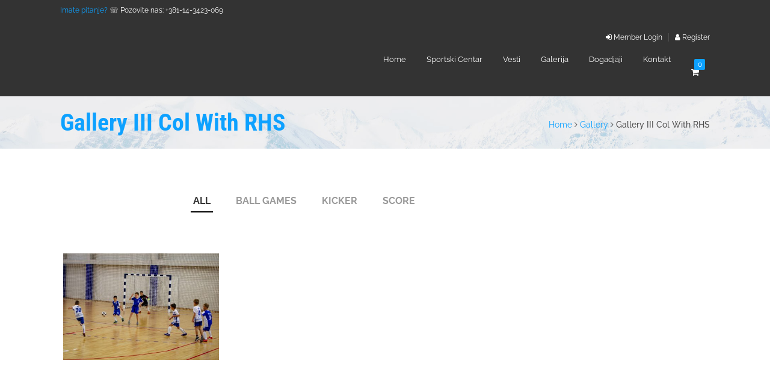

--- FILE ---
content_type: text/css
request_url: https://scmionica.rs/wp-content/themes/whistle/style.css?ver=3.0
body_size: 344
content:
/*
Theme Name: Whistle
Theme URI: http://themes-demo.com/whistle/
Author:designthemes
Author URI: http://themeforest.net/user/designthemes/
Description: Whistle is an unique and spectaculous theme for sports promotion websites. Suits well for membership committees, training centres, etc., Launching with lot of features and made user-friendly with detailed guidance in documentation.
Version: 3.0
License: GNU General Public License v2 or later
License URI: http://www.gnu.org/licenses/gpl-2.0.html
Tags: editor-style, featured-images, microformats, post-formats, rtl-language-support, sticky-post, threaded-comments, translation-ready
Text Domain: whistle

This theme, like WordPress, is licensed under the GPL.
Use it to make something cool, have fun, and share what you've learned with others.
*/

--- FILE ---
content_type: text/css
request_url: https://scmionica.rs/wp-content/themes/whistle/css/base.css?ver=3.0
body_size: 8752
content:
/* Table of Content
==================================================
1.0  -  Reset
1.1  -  Body
1.2  -  Transition
1.3  -  Headings
1.4  -  Fonts
1.5  -  Text elements
1.6  -  Tables
1.7  -  Definition List
1.8  -  Galleries
1.9  -  Forms
1.10  -  Images
1.11 -  Hr, Margin, Separator
1.12 - Unit Test Issue Fix
1.13 - Default Color
1.14 - IE9 and above override
1.15 - Responsive*/


/*--------------------------------------------------------------
1.0 - Reset
--------------------------------------------------------------*/
html,
body,
div,
span,
applet,
object,
iframe,
h1,
h2,
h3,
h4,
h5,
h6,
p,
blockquote,
pre,
a,
abbr,
and,
address,
cite,
code,
del,
dfn,
em,
img,
ins,
kbd,
q,
s,
samp,
small,
strike,
strong,
sub,
sup,
tt,
var,
b,
u,
i,
dl,
dt,
dd,
ol,
ul,
li,
fieldset,
form,
label,
legend,
table,
caption,
tbody,
tfoot,
thead,
tr,
th,
td,
article,
aside,
canvas,
details,
embed,
figure,
figcaption,
footer,
header,
hgroup,
menu,
nav,
output,
ruby,
section,
summary,
time,
mark,
audio,
video,
input,
textarea,
select
{
    background: transparent;
    border: 0;
    font-size: 100%;
    margin: 0;
    outline: 0;
    padding: 0;
    vertical-align: baseline;
}
article,
aside,
details,
figcaption,
figure,
footer,
header,
hgroup,
menu,
nav,
section
{
    display: block;
}
body
{
    line-height: 1;
}
abbr[title],
dfn[title]
{
    border-bottom: 1px dotted;
    cursor: help;
}
del
{
    text-decoration: line-through;
}
hr
{
    background: transparent;
    border: 0;
    clear: both;
    color: transparent;
    height: 1px;
    margin: 0;
    padding: 0;
}
mark
{
    background-color: #ffffb3;
    font-style: italic;
}
input,
select
{
    vertical-align: middle;
}
ins
{
    background-color: red;
    color: white;
    text-decoration: none;
}
ol,
ul
{
    list-style: none;
}
table
{
    border-collapse: collapse;
    border-spacing: 0;
}


::placeholder
{
    color: #000;
}
:-ms-input-placeholder
{
    color: #000;
}
::-ms-input-placeholder
{
    color: #000;
}
/*--------------------------------------------------------------
1.1 - Body
--------------------------------------------------------------*/

body
{
    font-size: 16px;
    font-weight: normal;
    line-height: 28px;
}
*,
*:before,
*:after
{
            box-sizing: border-box;
       -moz-box-sizing: border-box;
    -webkit-box-sizing: border-box;
}
body,
html
{
    overflow-x: hidden;
    width: 100%;
}
html
{
    height: 100%;
}
.uppercase,
.uppercase *
{
    text-transform: uppercase;
}
/*--------------------------------------------------------------
1.2 - Transition
--------------------------------------------------------------*/
a,
input[type='submit'],
input[type='reset'],
.radio-label input[type='radio'] + span:before
{
            transition: all .3s linear;
       -moz-transition: all .3s linear;
        -ms-transition: all .3s linear;
         -o-transition: all .3s linear;
    -webkit-transition: all .3s linear;
}
/*--------------------------------------------------------------
1.3 - Headings
--------------------------------------------------------------*/

h1
{
    font-size: 40px;
}
h2
{
    font-size: 34px;
}
h3
{
    font-size: 28px;
}
h4
{
    font-size: 24px;
}
h5
{
    font-size: 18px;
}
h6
{
    font-size: 16px;
}
h1,
h2,
h3,
h4,
h5,
h6
{
    font-weight: bold;
    line-height: normal;
    margin-bottom: 30px;
}
h1:empty,
h2:empty,
h3:empty,
h4:empty,
h5:empty,
h6:empty,
p:empty
{
    display: none;
}
/*--------------------------------------------------------------
1.4 - Fonts
--------------------------------------------------------------*/

body,
input[type='text'],
input[type='password'],
input[type='email'],
input[type='url'],
input[type='tel'],
input[type='number'],
input[type='range'],
input[type='date'],
textarea,
input.text,
input[type='search'],
select,
textarea,
.top-bar,
.highlight
{
    font-family: 'Raleway', sans-serif;
}
h1,
h2,
h3,
h4,
h5,
h6,
#main-menu ul.menu > li > a,
.dt-sc-counter.type1 .dt-sc-counter-number,
.dt-sc-portfolio-sorting a,
.dt-sc-testimonial.type1 blockquote,
.entry-meta,
.dt-sc-testimonial .dt-sc-testimonial-author cite,
.dt-sc-pr-tb-col.minimal .dt-sc-price p,
.dt-sc-pr-tb-col.minimal .dt-sc-price h6 span,
.dt-sc-testimonial.special-testimonial-carousel blockquote,
.dt-sc-pr-tb-col .dt-sc-tb-title,
.dt-sc-pr-tb-col .dt-sc-tb-content,
.dt-sc-button,
.dt-sc-bar-text,
input[type='submit'],
input[type='reset'],
.dt-sc-testimonial.type2 .dt-sc-testimonial-author cite small,
h5.dt-sc-donutchart-title,
.dt-sc-counter.type1 h4,
blockquote.type1 cite span,
.dt-sc-image-caption.type1 .dt-sc-image-title h6,
.mz-stripe-title.dt-sc-title .mz-stripe-title-content span,
.dt-sc-team.hide-social-show-on-hover .dt-sc-team-details h5,
.dt-excersise-detail h6,
.dt-sc-counter.type7 h4
{
    font-family: 'Raleway', sans-serif;
}
.dt-sc-testimonial.type2 .dt-sc-testimonial-author cite,
.dt-sc-counter.type1 .dt-sc-counter-number,
.dt-sc-counter.type7 .dt-sc-counter-number,
blockquote.type1 cite,
blockquote:before,
ul.dt-sc-tabs-horizontal-frame > li > a,
ul.dt-sc-tabs-vertical-frame > li > a,
.dt-sc-title.border-title,
.slanting-edge .dt-sc-title.border-title h3,
.rally-content .dt-sc-contact-info,
.dt-sc-tabs-horizontal-container ul.dt-sc-tabs-horizontal > li > a,
.dt-sc-title.border-title *,
.woocommerce div.product .woocommerce-tabs ul.tabs li a
{
    font-family: 'Roboto Condensed', Helvetica, Arial, sans-serif;
}
/*--------------------------------------------------------------
1.5 - Text Elements
--------------------------------------------------------------*/
input::placeholder
{
    font-style: normal !important;
}
a
{
    text-decoration: none;
}
a img
{
    border: none;
}
.underline a
{
    border-bottom: 1px solid;
}
.underline.dt-sc-dark-bg a
{
    color: #fff;
}
p
{
    margin-bottom: 10px;
}
.large p
{
    font-size: 22px;
    line-height: 34px;
}
strong
{
    font-weight: bold;
}
em
{
    font-style: italic;
}
address
{
    display: block;
    margin: 10px 0 20px;
}
abbr
{
    border-bottom: 1px dotted;
    cursor: help;
}
ins
{
    background: #fff9c0;
}
sub,
sup
{
    font-size: 75%;
    position: relative;
    vertical-align: baseline;
}
sub
{
    bottom: -3px;
}
sup
{
    top: -5px;
}
ul,
ol,
pre,
code
{
    margin-bottom: 20px;
}
pre
{
    border: 1px solid #d1d1d1;
    max-width: 100%;
    overflow: auto;
    padding: 1.75em;
    white-space: pre-wrap;
    word-wrap: break-word;
}
ul
{
    list-style-position: inside;
    list-style-type: square;
}
ul li
{
    padding-bottom: 10px;
}
ul li ul
{
    list-style-type: disc;
    margin: 0;
    padding-left: 20px;
}
ul ul ul
{
    list-style-type: circle;
    margin-bottom: 0;
}
ol ul,
ol ul ul
{
    margin-bottom: 0;
}
ol ul li:last-child,
ol ul ul li:last-child
{
    padding-bottom: 0;
}
/*ul ol { margin-bottom: 0; }*/
.comment-body > ul ~ h2
{
    margin-bottom: 10px;
    margin-top: 30px;
}
ol li:last-child
{
    padding-bottom: 0;
}
ul li:last-child
{
    padding-bottom: 0;
}
ol
{
    list-style-position: outside;
    list-style-type: decimal;
    padding-left: 20px;
    padding-top: 10px;
}
ol li
{
    padding-bottom: 10px;
}
ol li ol
{
    list-style-type: lower-alpha;
    margin-bottom: 0;
}
ol ol ol
{
    list-style-type: lower-roman;
    margin-bottom: 0;
}
blockquote
{
    clear: left;
    display: block;
    margin: 0;
    padding: 0;
    position: relative;
}
blockquote q
{
    display: inline-block;
    font-size: 16px;
    line-height: 36px;
    position: relative;
    z-index: 1;
}
blockquote q:before
{
    background: url(../images/quote.png) 0 0 no-repeat;
    color: #ededed;
    content: '';
    font-size: 300px;
    font-weight: normal;
    height: 71px;
    left: -24px;
    line-height: 40px;
    position: absolute;
    top: -22px;
    width: 81px;
    z-index: 0;
    z-index: -1;
}
blockquote cite
{
    display: block;
    font-size: 14px;
    font-style: normal;
    font-weight: 400;
    line-height: 30px;
    margin: 10px 0 0;
}
blockquote > p
{
    border-bottom: 2px solid;
    border-top: 2px solid;
    display: inline-block;
    font-size: 18px;
    font-style: italic;
    font-weight: 300;
    line-height: 30px;
    margin-bottom: 10px;
    padding: 20px 0;
}
blockquote.alignleft
{
    float: left;
    margin-right: 20px;
    text-align: left;
    width: 30%;
}
blockquote.alignright
{
    float: right;
    margin-left: 20px;
    text-align: left;
    width: 30%;
}
blockquote.aligncenter
{
    text-align: center;
}
.post-edit-link,
.vc_inline-link
{
    background: rgba(0, 0, 0, .05);
    border-radius: 3px;
    clear: both;
    color: #000;
    float: right;
    font-size: 12px;
    line-height: 24px;
    margin: 20px 0 20px;
    padding: 2px 13px;
}
.post-edit-link:hover,
.vc_inline-link:hover
{
    color: #fff;
}
.vc_inline-link
{
    clear: none;
    margin-right: 10px;
}
.page-link
{
    clear: both;
    float: left;
    margin: 10px 0 0;
    padding: 0;
}
.page-link a
{
    border: 1px solid rgba(0, 0, 0, .5);
    color: #303030;
    float: left;
    font-weight: bold;
    line-height: normal;
    margin-right: 10px;
    padding: 7px 13px 5px;
}
.page-link a span
{
    border: 0;
    color: #303030;
    margin: 0;
    padding: 0;
}
.page-link > span
{
    border: 1px solid rgba(0, 0, 0, .5);
    color: #fff;
    float: left;
    font-weight: bold;
    line-height: normal;
    margin-right: 10px;
    padding: 7px 13px 5px;
}
.page-link a:hover span
{
    color: #fff;
}
.text-with-icon
{
    display: inline-block;
}
.text-with-icon .icon,
.text-with-icon .fa
{
    display: inline-block;
    font-size: 14px;
    font-weight: bold;
    margin: 0 5px 0 0;
    position: relative;
    top: 1px;
}
.pull-right
{
    float: right !important;
}
.pull-left
{
    float: left !important;
}
.highlight
{
    font-size: 16px;
}
.highlight p
{
    margin-bottom: 20px;
}
/*--------------------------------------------------------------
1.6 - Tables
--------------------------------------------------------------*/

/*	table { border-collapse:separate; border-spacing:0; margin-bottom:20px; width:100%; clear:both; border-top:1px solid rgba(0, 0, 0, 0.1);  }
th { color:#ffffff; border-bottom:1px solid rgba(0, 0, 0, 0.1); padding:15px; font-size:14px; line-height:normal; font-weight:600; text-transform:uppercase; text-align:center; }
td, tbody th { border-bottom:1px solid rgba(0, 0, 0, 0.1); font-size:14px; line-height:normal; text-align:center; padding:13px 15px; }
tbody tr:nth-child(2n+1) td { background:rgba(0, 0, 0, 0.03); }
tbody td .dt-sc-button.small { padding:7px 14px; font-size:12px; margin:0px; }
th a, th a:hover { color:#ffffff; }
th a:hover { text-decoration:underline; }*/


table
{
    border: 1px solid rgba(0, 0, 0, .1);
    border-bottom: none;
    border-collapse: separate;
    border-spacing: 0;
    clear: both;
    margin-bottom: 20px;
    width: 100%;
}
th
{
    border-bottom: 1px solid rgba(0, 0, 0, .1);
    color: #fff;
    font-size: 14px;
    font-weight: 600;
    line-height: normal;
    padding: 15px;
    text-align: center;
    text-transform: uppercase;
}
td,
tbody th
{
    border-bottom: 1px solid rgba(0, 0, 0, .1);
    font-size: 14px;
    line-height: normal;
    padding: 13px 15px;
    text-align: center;
}
tbody tr:nth-child(2n+1) td,
.woocommerce tbody td
{
    background: transparent;
}
tbody td .dt-sc-button.small
{
    font-size: 12px;
    margin: 0;
    padding: 7px 14px;
}
th a,
th a:hover
{
    color: #fff;
}
th a:hover
{
    text-decoration: underline;
}
table.without-border
{
    border: none;
}
table.without-border td
{
    border: none;
}
table.without-border tbody tr:nth-child(2n+1) td
{
    background: rgba(0, 0, 0, .03);
}
/*--------------------------------------------------------------
1.7 - Definition Lists
--------------------------------------------------------------*/

dl
{
    margin: 0 0;
}
dl.gallery-item
{
    margin: 0;
}
.gallery-caption
{
    margin-bottom: 10px;
}
.gallery-item img
{
    border: 10px solid rgba(0, 0, 0, .1) !important;
}
dt
{
    font-size: 14px;
    font-weight: bold;
    margin-bottom: 10px;
}
dd
{
    line-height: 20px;
    margin-bottom: 20px;
}
/*--------------------------------------------------------------
1.8 - Galleries
--------------------------------------------------------------*/

.gallery
{
    margin: 0 -1.1666667% 1.75em;
}
.gallery-item
{
    display: inline-block;
    max-width: 33.33%;
    padding: 0 1.1400652% 2.2801304%;
    text-align: center;
    vertical-align: top;
    width: 100%;
}
.gallery-columns-1 .gallery-item
{
    max-width: 100%;
}
.gallery-columns-2 .gallery-item
{
    max-width: 50%;
}
.gallery-columns-4 .gallery-item
{
    max-width: 25%;
}
.gallery-columns-5 .gallery-item
{
    max-width: 20%;
}
.gallery-columns-6 .gallery-item
{
    max-width: 16.66%;
}
.gallery-columns-7 .gallery-item
{
    max-width: 14.28%;
}
.gallery-columns-8 .gallery-item
{
    max-width: 12.5%;
}
.gallery-columns-9 .gallery-item
{
    max-width: 11.11%;
}
.gallery-icon img
{
    margin: 0 auto;
}
.gallery-caption
{
    color: #686868;
    display: block;
    font-size: 13px;
    font-size: .8125rem;
    font-style: italic;
    line-height: 1.6153846154;
    padding-top: .5384615385em;
}
.gallery-columns-6 .gallery-caption,
.gallery-columns-7 .gallery-caption,
.gallery-columns-8 .gallery-caption,
.gallery-columns-9 .gallery-caption
{
    display: none;
}
/*--------------------------------------------------------------
1.9 - Forms
--------------------------------------------------------------*/
fieldset
{
    margin: 0 0 20px 0;
}
legend
{
    font-weight: bold;
}
input[type='text'],
input[type='password'],
input[type='email'],
input[type='url'],
input[type='tel'],
input[type='number'],
input[type='range'],
input[type='date'],
textarea,
input.text,
input[type='search'],
select,
textarea
{
    font-size: 16px;
}
input[type='text'],
input[type='password'],
input[type='email'],
input[type='url'],
input[type='tel'],
input[type='number'],
input[type='range'],
input[type='date'],
textarea,
input.text,
input[type='search']
{
    background: #fff;
    border: 1px solid #e5e5d8;
    box-sizing: border-box;
    display: block;
    font-size: 14px;
    margin: 0 0 30px;
    padding: 16px 16px;
    width: 100%;

    -webkit-appearance: none;
       -moz-appearance: none;
            appearance: none;
}
.wpcf7-form input[type='text'],
.wpcf7-form input[type='email'],
.wpcf7-form textarea,
.wpcf7-form select
{
    /*background: #f4f4f4;
	border: 0;
	color: #4d4d4d;*/
}
textarea
{
    height: 135px;
    overflow: auto;
    resize: none;
}
select
{
    border: 1px solid;
    -webkit-border-radius: 0;
    cursor: pointer;
    height: 49px;
    margin: 0;
    padding: 10px 0;
    text-indent: .01px;
    text-overflow: '';
    width: 100%;

    -webkit-appearance: none;
       -moz-appearance: none;
            appearance: none;
}
input[type='submit'],
button,
input[type='button'],
input[type='reset']
{
    background-color: transparent;
    border: 2px solid #000;
    color: #000;
    cursor: pointer;
    display: inline-block;
    font-size: 14px;
    font-style: normal;
    font-weight: bold;
    line-height: normal;
    margin: 10px 0 0;
    outline: none;
    padding: 12px 32px;
    position: relative;
    position: relative;
    text-transform: uppercase;
    z-index: 1;

    -webkit-appearance: none;
}
.aligncenter input[type='submit']
{
    float: none;
}
.dt_ajax_subscribe_msg .success-msg
{
    color: #15d401;
}
.dt_ajax_subscribe_msg .error-msg
{
    color: #bd0404;
}


/*----*****---- << Moz Reset >> --****--*/
input[type='submit']::-moz-focus-inner
{
    border: 0;
    margin-bottom: -1px;
    margin-top: -1px;
    padding: 0;
}
#searchform
{
    clear: both;
}
.selection-box
{
    clear: both;
    position: relative;
}
.selection-box:before,
.selection-box:after
{
    content: '';
    pointer-events: none;
    position: absolute;
}
.selection-box:before
{
    border-left: 7px solid transparent;
    border-right: 7px solid transparent;
    border-top: 7px solid #fff;
    bottom: 0;
    height: 0;
    margin: auto;
    right: 17px;
    top: 5px;
    z-index: 1;
}
.selection-box:after
{
    border-left: 1px solid rgba(0, 0, 0, .15);
    border-right: 1px solid rgba(0, 0, 0, .15);
    height: calc(100% - 2px);
    right: 0;
    top: 1px;
    width: 48px;
}
.selection-box select
{
    margin-top: 0;
}
/*----*****---- << 1.17 - Contact Form 7 >> ----*****----*/

.wpcf7-form-control-wrap
{
    float: left;
    width: 100%;
}
.wpcf7-form-control-wrap:before
{
    background: #2b2b2b;
    bottom: 30px;
    content: '';
    display: block;
    height: 1px;
    left: 0;
    position: absolute;
    top: auto;
            transition: all .3s linear;
       -moz-transition: all .3s linear;
        -ms-transition: all .3s linear;
         -o-transition: all .3s linear;
    -webkit-transition: all .3s linear;
    width: 0;
    z-index: 9;
}
.wpcf7-form-control-wrap:hover:before
{
    width: 100%;
}
.wpcf7-form .wpcf7-not-valid
{
    border-color: #f00 !important;
}
.wpcf7-form .wpcf7-not-valid-tip
{
    display: none;
}
.wpcf7-form.event-contact-form .wpcf7-not-valid
{
    background-color: rgba(255, 0, 0, .1) !important;
}
.wpcf7-form.university-contact-form p
{
    clear: both;
}
.wpcf7-form div.wpcf7-validation-errors,
.wpcf7-form div.wpcf7-mail-sent-ok
{
    box-sizing: border-box;
    clear: both;
    float: left;
    margin-left: 0;
    margin-right: 0;
    padding: 15px 15px 15px 45px;
    width: 99%;
}
.wpcf7-form div.wpcf7-validation-errors
{
    background-color: #fcc;
    border: 1px solid #f99;
    color: #d01313;
    position: relative;
}
.wpcf7-form div.wpcf7-validation-errors:before,
.wpcf7-form div.wpcf7-mail-sent-ok:before
{
    font-family: FontAwesome;
    font-size: 20px;
    font-style: normal;
    font-weight: normal;
    left: 18px;
    position: absolute;
    text-decoration: inherit;
    top: 15px;
}
.wpcf7-form div.wpcf7-validation-errors:before
{
    color: #c54228;
    content: '\f057';
}
.wpcf7-form div.wpcf7-mail-sent-ok
{
    background-color: #eafac0;
    border: 1px solid #b1cf67;
    color: #7ba411;
    position: relative;
}
.wpcf7-form div.wpcf7-mail-sent-ok:before
{
    color: #75b632;
    content: '\f058';
}
.wpcf7-form-control-wrap:after
{
    color: #4d4d4d;
    font-family: 'Stroke-Gap-Icons';
    position: absolute;
    right: 15px;
    top: 15px;
    z-index: 9;
}
.wpcf7-form-control-wrap.FirstName:after,
.wpcf7-form-control-wrap.LastName:after
{
    content: '\e69c';
}
.wpcf7-form-control-wrap.Email:after
{
    content: '\e6b7';
}
.wpcf7-form-control-wrap.Phone:after
{
    content: '\e674';
}
.wpcf7-form-control-wrap.Address1:after,
.wpcf7-form-control-wrap.Address2:after
{
    content: '\e6ab';
}
.wpcf7-form-control-wrap.Message:after
{
    content: '\e6bd';
}
/*--------------------------------------------------------------
1.10 - Images
--------------------------------------------------------------*/

.alignleft,
img.alignleft
{
    display: inline;
    float: left;
    margin-bottom: 10px;
    margin-right: 20px;
}
.alignright,
img.alignright
{
    display: inline;
    float: right;
    margin-bottom: 10px;
    margin-left: 20px;
}
.aligncenter,
img.aligncenter
{
    clear: both;
    display: block;
    margin-left: auto;
    margin-right: auto;
    text-align: center;
}
.column .aligncenter img
{
    display: inline-block;
}
.column.aligncenter
{
    clear: none;
}
.aligncenter.wpb_column
{
    clear: none;
}
.alignright
{
    text-align: right;
}
img.no-bottom-margin
{
    margin-bottom: -10px;
}
.alignleft,
.alignright,
.aligncenter,
.alignnone
{
    margin: auto;
}
.wp-caption
{
    margin-bottom: 15px;
    max-width: 100%;
    padding: 0;
    text-align: center;
    width: 100%;
}
.wp-caption img
{
    display: block;
    margin: 0 auto;
    max-width: 100%;
}
.wp-caption-text,
.wp-caption-dt
{
    border: 1px solid;
    margin: 0;
    padding: 10px;
    text-align: center;
}
.wp-caption-text:empty,
.wp-caption-dt:empty
{
    display: none;
}
.wp-caption.alignnone
{
    clear: both;
}
.alignnone
{
    display: inline-block;
    float: none;
}
.wp-caption.alignright
{
    margin: .375em 0 1.75em 1.75em;
}
.wp-caption.alignleft
{
    margin: .375em 1.75em 1.75em 0;
}
.column img,
.vc_column_container img,
.wpb_column img
{
    display: inherit;
    height: auto;
    max-width: 100%;
}
img
{
    height: auto;
    max-width: 100%;
}
/*--------------------------------------------------------------
1.11 - Hr, Margin, Seperators
--------------------------------------------------------------*/

.dt-sc-empty-space
{
    clear: both;
    display: block;
}
.dt-sc-hr-invisible-xsmall
{
    clear: both;
    display: block;
    float: left;
    margin: 15px 0 0;
    width: 100%;
}
.dt-sc-hr-invisible-small
{
    clear: both;
    display: block;
    float: left;
    margin: 35px 0 0;
    width: 100%;
}
.dt-sc-hr-invisible-medium
{
    clear: both;
    display: block;
    float: left;
    margin: 55px 0 0;
    width: 100%;
}
.dt-sc-hr-invisible-large
{
    clear: both;
    display: block;
    float: left;
    margin: 75px 0 0;
    width: 100%;
}
.dt-sc-hr-invisible-xlarge
{
    clear: both;
    display: block;
    float: left;
    margin: 95px 0 0;
    width: 100%;
}
.dt-sc-hr-top-5
{
    clear: both;
    display: block;
    float: left;
    margin-top: 5px;
    width: 100%;
}
.dt-sc-hr-top-10
{
    clear: both;
    display: block;
    float: left;
    margin-top: 10px;
    width: 100%;
}
.dt-sc-hr-top-20
{
    clear: both;
    display: block;
    float: left;
    margin-top: 20px;
    width: 100%;
}
.dt-sc-hr-top-30
{
    clear: both;
    display: block;
    float: left;
    margin-top: 30px;
    width: 100%;
}
.dt-sc-hr-top-40
{
    clear: both;
    display: block;
    float: left;
    margin-top: 40px;
    width: 100%;
}
.dt-sc-hr-top-50
{
    clear: both;
    display: block;
    float: left;
    margin-top: 50px;
    width: 100%;
}
.dt-sc-small-separator
{
    clear: both;
    display: inline-block;
    height: 2px;
    margin: 15px 0;
    text-align: center;
    width: 30px;
}
.dt-sc-small-separator.aligncenter
{
    display: block;
    margin-bottom: 15px;
    margin-left: auto;
    margin-right: auto;
    margin-top: 15px;
}
.dt-sc-small-separator.bottom,
.dt-sc-small-separator.bottom.aligncenter
{
    margin-top: 0;
}
.dt-sc-small-separator.black
{
    background: #000;
    height: 3px;
}
.dt-sc-diamond-separator
{
    border-radius: 1px;
    clear: both;
    display: inline-block;
    height: 10px;
    margin: 10px 0 20px;
    position: relative;
    text-align: center;
            transform: rotate(45deg);
       -moz-transform: rotate(45deg);
        -ms-transform: rotate(45deg);
    -webkit-transform: rotate(45deg);
    width: 10px;
}
.dt-sc-diamond-separator:before,
.dt-sc-diamond-separator:after
{
    content: '';
    height: 1px;
    left: 6px;
    margin: auto;
    position: absolute;
    top: -26px;
            transform: rotate(-45deg);
       -moz-transform: rotate(-45deg);
        -ms-transform: rotate(-45deg);
    -webkit-transform: rotate(-45deg);
    width: 60px;
}
.dt-sc-diamond-separator:after
{
    left: -55px;
    top: 35px;
}
.dt-sc-diamond-separator.aligncenter
{
    display: block;
    margin-left: auto;
    margin-right: auto;
}
.dt-sc-single-line-separator
{
    border-top: 1px solid;
    clear: both;
    display: block;
    float: left;
    margin: 20px 0;
    width: 100%;
}
.dt-sc-single-line-dashed-separator
{
    border-top: 1px dashed;
    clear: both;
    display: block;
    float: left;
    margin: 20px 0;
    width: 100%;
}
.dt-sc-single-line-dotted-separator
{
    border-top: 1px dotted;
    clear: both;
    display: block;
    float: left;
    margin: 20px 0;
    width: 100%;
}
.dt-sc-double-border-separator
{
    clear: both;
    display: block;
    float: left;
    height: 3px;
    margin: -10px 0 30px;
    position: relative;
    width: 150px;
}
.dt-sc-double-border-separator:before
{
    bottom: -3px;
    content: '';
    height: 1px;
    left: 0;
    position: absolute;
    width: 100%;
}
.aligncenter .dt-sc-double-border-separator
{
    display: inline-block;
    float: none;
}
.dt-sc-double-border-separator.aligncenter
{
    float: none;
    margin: auto;
}
.dt-sc-shadow
{
    background: url(../images/services-shadow.png) no-repeat;
    clear: both;
    float: left;
    height: 38px;
    margin: 0;
    padding: 0;
    width: 1168px;
}
/*----*****---- << Fancy Splitter >> --****--*/
.dt-sc-stamp-divider-down
{
    clear: both;
    float: left;
    margin: 0 0 -160px;
    padding: 0;
    position: relative;
    width: 100%;
    z-index: 1;
}
.dt-sc-stamp-divider-up
{
    clear: both;
    float: left;
    margin: -150px 0 0;
    padding: 0;
    position: relative;
            transform: rotate(180deg);
        -ms-transform: rotate(180deg);
    -webkit-transform: rotate(180deg);
    width: 100%;
    z-index: 1;
}
/*----*****---- << Arrows >> --****--*/
.dt-sc-down-arrow,
.dt-sc-up-arrow,
.dt-sc-up-arrow-bottom
{
    position: relative;
}
.dt-sc-down-arrow:before,
.dt-sc-up-arrow:before,
.dt-sc-up-arrow-bottom:before,
.dt-sc-up-arrow-bottom:after
{
    border-left: 15px solid transparent;
    border-right: 15px solid transparent;
    content: '';
    left: 0;
    margin: auto;
    position: absolute;
    right: 0;
    top: 0;
    width: 0;
}
.dt-sc-down-arrow:before
{
    border-top: 15px solid;
}
.dt-sc-up-arrow:before,
.dt-sc-up-arrow-bottom:before
{
    border-bottom: 15px solid;
    top: -15px;
}
.dt-sc-up-arrow-bottom:before
{
    bottom: 0;
    top: inherit;
}
.dt-sc-clear
{
    clear: both;
    float: none;
    margin: 0;
    padding: 0;
}
.dt-sc-vertical-small-separator
{
    display: inline-block;
    height: 15px;
    margin: 0 20px;
    width: 1px;
}
.dt-sc-vertical-separator
{
    display: inline-block;
    margin: 0 20px;
    position: relative;
}
.dt-sc-vertical-separator::before
{
    content: '';
    height: 30px;
    left: 0;
    margin: auto;
    position: absolute;
    right: 0;
    top: -20px;
    width: 1px;
}
/*----*****---- <<  Prettyphoto >> ----*****----*/
body div.pp_overlay
{
    z-index: 9999;
}
/*----*****---- <<  Ultimate Addon >> ----*****----*/
.ubtn-ctn-center button,
.ubtn-ctn-right button
{
    float: none;
}
.flexslider .slides img
{
    height: auto;
}
.ult-carousel-wrapper .slick-next:before,
.ult-carousel-wrapper .slick-prev:before
{
    display: none;
}
/*----*****---- <<  Visual Composer CSS >> ----*****----*/
.page-template-tpl-onepage #primary.content-full-width
{
    padding-bottom: 0;
}
.vc-no-left-padding .vc_column-inner,
.vc-no-left-padding.vc_column_container .vc_column-inner
{
    padding-left: 0;
}
.vc-no-right-padding .vc_column-inner,
.vc-no-right-padding.vc_column_container .vc_column-inner
{
    padding-right: 0;
}
.vc-no-padding .vc_column-inner
{
    padding-left: 0;
    padding-right: 0;
}
.vc-no-margin
{
    margin-left: 0;
    margin-right: 0;
}
.side-navigation-content .container,
#primary.page-with-sidebar .container,
.dt-portfolio-single-details .container
{
    max-width: 100%;
    width: auto;
}
.icon-link-title .vc_column-inner,
.icon-link-title .vc_column-inner .wpb_wrapper
{
    height: 100%;
    width: 100%;
}
.single-dt_doctors .vc-default-row.vc_row,
.single.single-dt_chefs .vc-default-row.vc_row
{
    margin-left: 0;
}
div[class*='bg-opaque'],
section[class*='bg-opaque']
{
    position: relative;
    z-index: 1;
}
div[class*='bg-opaque']:not(.ult-vc-hide-row):before,
div[class*='bg-opaque'] .upb_row_bg:before,
section[class*='bg-opaque']:before
{
    content: '';
    display: inline;
    height: 100%;
    left: 0;
    position: absolute;
    top: 0;
    width: 100%;
    z-index: -1;
}
div[class*='bg-opaque-1']:not(.ult-vc-hide-row):before,
div[class*='bg-opaque-1'].ult-vc-hide-row .upb_row_bg:before,
section[class*='bg-opaque-1']:before
{
    opacity: .1;
}
div[class*='bg-opaque-2']:not(.ult-vc-hide-row):before,
div[class*='bg-opaque-2'].ult-vc-hide-row .upb_row_bg:before,
section[class*='bg-opaque-2']:before
{
    opacity: .2;
}
div[class*='bg-opaque-3']:not(.ult-vc-hide-row):before,
div[class*='bg-opaque-3'].ult-vc-hide-row .upb_row_bg:before,
section[class*='bg-opaque-3']:before
{
    opacity: .3;
}
div[class*='bg-opaque-4']:not(.ult-vc-hide-row):before,
div[class*='bg-opaque-4'].ult-vc-hide-row .upb_row_bg:before,
section[class*='bg-opaque-4']:before
{
    opacity: .4;
}
div[class*='bg-opaque-5']:not(.ult-vc-hide-row):before,
div[class*='bg-opaque-5'].ult-vc-hide-row .upb_row_bg:before,
section[class*='bg-opaque-5']:before
{
    opacity: .5;
}
div[class*='bg-opaque-6']:not(.ult-vc-hide-row):before,
div[class*='bg-opaque-6'].ult-vc-hide-row .upb_row_bg:before,
section[class*='bg-opaque-6']:before
{
    opacity: .6;
}
div[class*='bg-opaque-7']:not(.ult-vc-hide-row):before,
div[class*='bg-opaque-7'].ult-vc-hide-row .upb_row_bg:before,
section[class*='bg-opaque-7']:before
{
    opacity: .7;
}
div[class*='bg-opaque-8']:not(.ult-vc-hide-row):before,
div[class*='bg-opaque-8'].ult-vc-hide-row .upb_row_bg:before,
section[class*='bg-opaque-8']:before
{
    opacity: .8;
}
div[class*='bg-opaque-9']:not(.ult-vc-hide-row):before,
div[class*='bg-opaque-9'].ult-vc-hide-row .upb_row_bg:before,
section[class*='bg-opaque-9']:before
{
    opacity: .9;
}
div[class*='bg-opaque-15']:not(.ult-vc-hide-row):before,
div[class*='bg-opaque-15'].ult-vc-hide-row .upb_row_bg:before,
section[class*='bg-opaque-15']:before
{
    opacity: .15;
}
div[class*='bg-opaque-25']:not(.ult-vc-hide-row):before,
div[class*='bg-opaque-25'].ult-vc-hide-row .upb_row_bg:before,
section[class*='bg-opaque-25']:before
{
    opacity: .25;
}
div[class*='bg-opaque-35']:not(.ult-vc-hide-row):before,
div[class*='bg-opaque-35'].ult-vc-hide-row .upb_row_bg:before,
section[class*='bg-opaque-35']:before
{
    opacity: .35;
}
div[class*='bg-opaque-45']:not(.ult-vc-hide-row):before,
div[class*='bg-opaque-45'].ult-vc-hide-row .upb_row_bg:before,
section[class*='bg-opaque-45']:before
{
    opacity: .45;
}
div[class*='bg-opaque-55']:not(.ult-vc-hide-row):before,
div[class*='bg-opaque-55'].ult-vc-hide-row .upb_row_bg:before,
section[class*='bg-opaque-55']:before
{
    opacity: .55;
}
div[class*='bg-opaque-65']:not(.ult-vc-hide-row):before,
div[class*='bg-opaque-65'].ult-vc-hide-row .upb_row_bg:before,
section[class*='bg-opaque-65']:before
{
    opacity: .65;
}
div[class*='bg-opaque-75']:not(.ult-vc-hide-row):before,
div[class*='bg-opaque-75'].ult-vc-hide-row .upb_row_bg:before,
section[class*='bg-opaque-75']:before
{
    opacity: .75;
}
div[class*='bg-opaque-85']:not(.ult-vc-hide-row):before,
div[class*='bg-opaque-85'].ult-vc-hide-row .upb_row_bg:before,
section[class*='bg-opaque-85']:before
{
    opacity: .85;
}
div[class*='bg-opaque-95']:not(.ult-vc-hide-row):before,
div[class*='bg-opaque-95'].ult-vc-hide-row .upb_row_bg:before,
section[class*='bg-opaque-95']:before
{
    opacity: .95;
}
/*----*****---- <<  "Equal Height" and "Content Alignment" css override >> ----*****----*/

.wrapper .vc_col-has-fill > .vc_column-inner,
.wrapper .vc_row-has-fill + .vc_row-full-width + .vc_row > .vc_column_container > .vc_column-inner,
.wrapper .vc_row-has-fill + .vc_row > .vc_column_container > .vc_column-inner,
.wrapper .vc_row-has-fill + .vc_vc_row > .vc_row > .vc_vc_column > .vc_column_container > .vc_column-inner,
.wrapper .vc_row-has-fill + .vc_vc_row_inner > .vc_row > .vc_vc_column_inner > .vc_column_container > .vc_column-inner,
.wrapper .vc_row-has-fill > .vc_column_container > .vc_column-inner,
.wrapper .vc_row-has-fill > .vc_row > .vc_vc_column > .vc_column_container > .vc_column-inner,
.wrapper .vc_row-has-fill > .vc_vc_column_inner > .vc_column_container > .vc_column-inner,
.wrapper .vc_section.vc_section-has-fill,
.wrapper .vc_section.vc_section-has-fill + .vc_row-full-width + .vc_section,
.wrapper .vc_section.vc_section-has-fill + .vc_section
{
    padding-top: 0;
}
.vc_empty_space
{
    clear: both;
    float: none;
}
.vc_custom_float
{
    float: left;
    width: 100%;
}
.vc_row.vc_row-no-padding .wpb_column
{
    padding-left: 0;
    padding-right: 0;
}
.vc_row[data-vc-full-width].overflow_visible
{
    overflow: visible;
}
.vc_parallax.secondary-skin-bg.transparent:before
{
    content: '';
    display: block;
    height: 100%;
    left: 0;
    position: absolute;
    top: 0;
    width: 100%;
    z-index: 1;
}
.vc_row.vc_row-flex > .dt-sc-stretch-row-content,
.vc_row.vc_row-flex > .dt-sc-stretch-row-content > .vc_column_container
{
    display: -webkit-box;
    display: -webkit-flex;
    display: -ms-flexbox;
}
.vc_row.vc_row-flex > .dt-sc-stretch-row-content
{
    display: table;
    width: 100%;
}
.vc_row.vc_row-flex > .dt-sc-stretch-row-content > .vc_column_container
{
    display: flex;
}
.vc_row.vc_row-flex > .dt-sc-stretch-row-content > .vc_column_container > .vc_column-inner
{
    display: -webkit-box;
    display: -webkit-flex;
    display: -ms-flexbox;

    -webkit-box-orient: vertical;
    -webkit-box-direction: normal;
}
.vc_row.vc_row-flex > .dt-sc-stretch-row-content > .vc_column_container > .vc_column-inner
{
    display: flex;
            flex-direction: column;;

    -webkit-box-flex: 1;
    -webkit-flex-grow: 1;
    -ms-flex-positive: 1;
            flex-grow: 1;
    -webkit-flex-direction: column;
        -ms-flex-direction: column;
}
@media (-ms-high-contrast: active), (-ms-high-contrast: none)
{
    .vc_row.vc_row-flex > .dt-sc-stretch-row-content > .vc_column_container > .vc_column-inner > *
    {
        min-height: 1em;
    }
}
.vc_row.vc_row-o-content-top > .dt-sc-stretch-row-content > .vc_column_container > .vc_column-inner
{
    -webkit-box-pack: start;
    -webkit-justify-content: flex-start;
    -ms-flex-pack: start;
            justify-content: flex-start;
}
.vc_row.vc_row-o-content-top:not(.vc_row-o-equal-height) > .dt-sc-stretch-row-content > .vc_column_container
{
    -webkit-box-align: start;
    -webkit-align-items: flex-start;
    -ms-flex-align: start;
            align-items: flex-start;
}
.vc_row.vc_row-o-content-bottom > .dt-sc-stretch-row-content > .vc_column_container > .vc_column-inner
{
    -webkit-box-pack: end;
    -webkit-justify-content: flex-end;
    -ms-flex-pack: end;
            justify-content: flex-end;
}
.vc_row.vc_row-o-content-bottom:not(.vc_row-o-equal-height) > .dt-sc-stretch-row-content > .vc_column_container
{
    -webkit-box-align: end;
    -webkit-align-items: flex-end;
    -ms-flex-align: end;
            align-items: flex-end;
}
.vc_row.vc_row-o-content-middle > .dt-sc-stretch-row-content > .vc_column_container > .vc_column-inner
{
    -webkit-box-pack: center;
    -webkit-justify-content: center;
    -ms-flex-pack: center;
            justify-content: center;
}
.vc_row.vc_row-o-content-middle:not(.vc_row-o-equal-height) > .dt-sc-stretch-row-content > .vc_column_container
{
    -webkit-box-align: center;
    -webkit-align-items: center;
    -ms-flex-align: center;
            align-items: center;
}
.vc_row.vc_column-gap-1 > .dt-sc-stretch-row-content > .vc_column_container
{
    padding: .5px;
}
.vc_row.vc_column-gap-2 > .dt-sc-stretch-row-content > .vc_column_container
{
    padding: 1px;
}
.vc_row.vc_column-gap-3 > .dt-sc-stretch-row-content > .vc_column_container
{
    padding: 1.5px;
}
.vc_row.vc_column-gap-4 > .dt-sc-stretch-row-content > .vc_column_container
{
    padding: 2px;
}
.vc_row.vc_column-gap-5 > .dt-sc-stretch-row-content > .vc_column_container
{
    padding: 2.5px;
}
.vc_row.vc_column-gap-10 > .dt-sc-stretch-row-content > .vc_column_container
{
    padding: 5px;
}
.vc_row.vc_column-gap-15 > .dt-sc-stretch-row-content > .vc_column_container
{
    padding: 7.5px;
}
.vc_row.vc_column-gap-20 > .dt-sc-stretch-row-content > .vc_column_container
{
    padding: 10px;
}
.vc_row.vc_column-gap-25 > .dt-sc-stretch-row-content > .vc_column_container
{
    padding: 12.5px;
}
.vc_row.vc_column-gap-30 > .dt-sc-stretch-row-content > .vc_column_container
{
    padding: 15px;
}
.vc_row.vc_column-gap-35 > .dt-sc-stretch-row-content > .vc_column_container
{
    padding: 17.5px;
}
.vc_row-has-fill + .vc_row-full-width + .vc_row > .dt-sc-stretch-row-content > .vc_column_container > .vc_column-inner,
.vc_row-has-fill + .vc_row > .dt-sc-stretch-row-content > .vc_column_container > .vc_column-inner,
.vc_row-has-fill + .vc_vc_row > .vc_row > .vc_vc_column > .dt-sc-stretch-row-content > .vc_column_container > .vc_column-inner,
.vc_row-has-fill + .vc_vc_row_inner > .vc_row > .vc_vc_column_inner > .dt-sc-stretch-row-content > .vc_column_container > .vc_column-inner,
.vc_row-has-fill > .dt-sc-stretch-row-content > .vc_column_container > .vc_column-inner,
.vc_row-has-fill > .vc_row > .vc_vc_column > .dt-sc-stretch-row-content > .vc_column_container > .vc_column-inner,
.vc_row-has-fill > .vc_vc_column_inner > .dt-sc-stretch-row-content > .vc_column_container > .vc_column-inner
{
    padding-top: 35px;
}
.vc_row.vc_column-gap-1 > .vc_vc_column > .dt-sc-stretch-row-content > .vc_column_container,
.vc_row.vc_column-gap-1 > .vc_vc_column_inner > .dt-sc-stretch-row-content > .vc_column_container
{
    padding-left: .5px;
    padding-right: .5px;
}
.vc_row.vc_column-gap-2 > .vc_vc_column > .dt-sc-stretch-row-content > .vc_column_container,
.vc_row.vc_column-gap-2 > .vc_vc_column_inner > .dt-sc-stretch-row-content > .vc_column_container
{
    padding-left: 1px;
    padding-right: 1px;
}
.vc_row.vc_column-gap-3 > .vc_vc_column > .dt-sc-stretch-row-content > .vc_column_container,
.vc_row.vc_column-gap-3 > .vc_vc_column_inner > .dt-sc-stretch-row-content > .vc_column_container
{
    padding-left: 1.5px;
    padding-right: 1.5px;
}
.vc_row.vc_column-gap-4 > .vc_vc_column > .dt-sc-stretch-row-content > .vc_column_container,
.vc_row.vc_column-gap-4 > .vc_vc_column_inner > .dt-sc-stretch-row-content > .vc_column_container
{
    padding-left: 2px;
    padding-right: 2px;
}
.vc_row.vc_column-gap-5 > .vc_vc_column > .dt-sc-stretch-row-content > .vc_column_container,
.vc_row.vc_column-gap-5 > .vc_vc_column_inner > .dt-sc-stretch-row-content > .vc_column_container
{
    padding-left: 2.5px;
    padding-right: 2.5px;
}
.vc_row.vc_column-gap-10 > .vc_vc_column > .dt-sc-stretch-row-content > .vc_column_container,
.vc_row.vc_column-gap-10 > .vc_vc_column_inner > .dt-sc-stretch-row-content > .vc_column_container
{
    padding-left: 5px;
    padding-right: 5px;
}
.vc_row.vc_column-gap-15 > .vc_vc_column > .dt-sc-stretch-row-content > .vc_column_container,
.vc_row.vc_column-gap-15 > .vc_vc_column_inner > .dt-sc-stretch-row-content > .vc_column_container
{
    padding-left: 7.5px;
    padding-right: 7.5px;
}
.vc_row.vc_column-gap-20 > .vc_vc_column > .dt-sc-stretch-row-content > .vc_column_container,
.vc_row.vc_column-gap-20 > .vc_vc_column_inner > .dt-sc-stretch-row-content > .vc_column_container
{
    padding-left: 10px;
    padding-right: 10px;
}
.vc_row.vc_column-gap-25 > .vc_vc_column > .dt-sc-stretch-row-content > .vc_column_container,
.vc_row.vc_column-gap-25 > .vc_vc_column_inner > .dt-sc-stretch-row-content > .vc_column_container
{
    padding-left: 12.5px;
    padding-right: 12.5px;
}
.vc_row.vc_column-gap-30 > .vc_vc_column > .dt-sc-stretch-row-content > .vc_column_container,
.vc_row.vc_column-gap-30 > .vc_vc_column_inner > .dt-sc-stretch-row-content > .vc_column_container
{
    padding-left: 15px;
    padding-right: 15px;
}
.vc_row.vc_column-gap-35 > .vc_vc_column > .dt-sc-stretch-row-content > .vc_column_container,
.vc_row.vc_column-gap-35 > .vc_vc_column_inner > .dt-sc-stretch-row-content > .vc_column_container
{
    padding-left: 17.5px;
    padding-right: 17.5px;
}
.vc_row.vc_row-flex > .vc_vc_column > .dt-sc-stretch-row-content > .vc_column_container,
.vc_row.vc_row-flex > .vc_vc_column_inner > .dt-sc-stretch-row-content > .vc_column_container
{
    display: -webkit-box;
    display: -webkit-flex;
    display: -ms-flexbox;
    display:         flex;
    width: 100%;
}
.vc_row.vc_row-flex > .vc_vc_column > .dt-sc-stretch-row-content > .vc_column_container > .vc_column-inner,
.vc_row.vc_row-flex > .vc_vc_column_inner > .dt-sc-stretch-row-content > .vc_column_container > .vc_column-inner
{
    display: -webkit-box;
    display: -webkit-flex;
    display: -ms-flexbox;
    display:         flex;
    flex-direction: column;;

    -webkit-box-flex: 1;
    -webkit-flex-grow: 1;
    -ms-flex-positive: 1;
            flex-grow: 1;
    -webkit-box-orient: vertical;
    -webkit-box-direction: normal;
    webkit-flex-direction: column;
    ms-flex-direction: column;
}
.vc_row.vc_row-o-equal-height > .dt-sc-stretch-row-content > .vc_column_container
{
    -webkit-box-align: stretch;
    -webkit-align-items: stretch;
    -ms-flex-align: stretch;
            align-items: stretch;
}
.vc_row.vc_row-o-content-top > .vc_vc_column > .dt-sc-stretch-row-content > .vc_column_container > .vc_column-inner,
.vc_row.vc_row-o-content-top > .vc_vc_column_inner > .dt-sc-stretch-row-content > .vc_column_container > .vc_column-inner
{
    -webkit-box-pack: start;
    -webkit-justify-content: flex-start;
    -ms-flex-pack: start;
            justify-content: flex-start;
}
.vc_row.vc_row-o-content-top:not(.vc_row-o-equal-height) > .vc_vc_column > .dt-sc-stretch-row-content > .vc_column_container,
.vc_row.vc_row-o-content-top:not(.vc_row-o-equal-height) > .vc_vc_column_inner > .dt-sc-stretch-row-content > .vc_column_container
{
    -webkit-box-align: start;
    -webkit-align-items: flex-start;
    -ms-flex-align: start;
            align-items: flex-start;
}
.vc_row.vc_row-o-content-bottom > .vc_vc_column > .dt-sc-stretch-row-content > .vc_column_container > .vc_column-inner,
.vc_row.vc_row-o-content-bottom > .vc_vc_column_inner > .dt-sc-stretch-row-content > .vc_column_container > .vc_column-inner
{
    -webkit-box-pack: end;
    -webkit-justify-content: flex-end;
    -ms-flex-pack: end;
            justify-content: flex-end;
}
.vc_row.vc_row-o-content-bottom:not(.vc_row-o-equal-height) > .vc_vc_column > .dt-sc-stretch-row-content > .vc_column_container,
.vc_row.vc_row-o-content-bottom:not(.vc_row-o-equal-height) > .vc_vc_column_inner > .dt-sc-stretch-row-content > .vc_column_container
{
    -webkit-box-align: end;
    -webkit-align-items: flex-end;
    -ms-flex-align: end;
            align-items: flex-end;
}
.vc_row.vc_row-o-content-middle > .vc_vc_column > .dt-sc-stretch-row-content > .vc_column_container > .vc_column-inner,
.vc_row.vc_row-o-content-middle > .vc_vc_column_inner > .dt-sc-stretch-row-content > .vc_column_container > .vc_column-inner
{
    -webkit-box-pack: center;
    -webkit-justify-content: center;
    -ms-flex-pack: center;
            justify-content: center;
}
.vc_row.vc_row-o-content-middle:not(.vc_row-o-equal-height) > .vc_vc_column > .dt-sc-stretch-row-content > .vc_column_container,
.vc_row.vc_row-o-content-middle:not(.vc_row-o-equal-height) > .vc_vc_column_inner > .dt-sc-stretch-row-content > .vc_column_container
{
    -webkit-box-align: center;
    -webkit-align-items: center;
    -ms-flex-align: center;
            align-items: center;
}
.flex-col-elements-inline-middle.vc_column_container > .vc_column-inner > .wpb_wrapper
{
    display: -webkit-flex;
    display:    -moz-flex;
    display: -ms-flexbox;
    display:     -ms-flex;
    display:         flex;

    -webkit-align-items: center;
       -moz-align-items: center;
        -ms-align-items: center;
    -ms-flex-align: center;
            align-items: center;
}
.flex-col-elements-inline-middle.justify-center.vc_column_container > .vc_column-inner > .wpb_wrapper
{
    -webkit-box-pack: center;
    -webkit-justify-content: center;
    -ms-flex-pack: center;
            justify-content: center;
}
.flex-col-elements-inline-middle.justify-end.vc_column_container > .vc_column-inner > .wpb_wrapper
{
    -webkit-box-pack: end;
    -webkit-justify-content: flex-end;
    -ms-flex-pack: end;
            justify-content: flex-end;
}
.flex-col-elements-inline-middle.stretch.vc_column_container > .vc_column-inner > .wpb_wrapper
{
    height: 100%;
}

/* Privacy Policy*/
.dt-privacy-wrapper
{
    clear: both;
    display: block;
    font-size: 14px;
    padding-top: 5px;
}
.dt-privacy-wrapper input[type='checkbox']
{
    margin-right: 5px;
}
.dt-sc-newsletter-section.type1 h2
{
    padding: 48px 0;
}
.dt-sc-newsletter-section.type1 label
{
    color: #fff;
}
.dt-sc-newsletter-section.type5 .dt-privacy-wrapper
{
    position: relative;
    top: -20px;
}
.dt-sc-newsletter-section.type7 .dt-privacy-wrapper
{
    line-height: none;
    position: absolute;
    top: 65px;
}
.dt-sc-dark-bg a:hover,
.dt-sc-dark-bg  label,
.dt-sc-newsletter-section.type1 label a:hover
{
    color: #fff;
}


/*--------------------------------------------------------------
1.13 - Default Color
--------------------------------------------------------------*/
body,
a:hover
{
    color: #4d4d4d;
}
h1,
h2,
h3,
h4,
h5,
h6
{
    color: #4d4d4d;
    font-weight: 700;
    line-height: normal;
    margin-bottom: 30px;
    text-transform: uppercase;
}
h1 a,
h2 a,
h3 a,
h4 a,
h5 a,
h6 a
{
    color: #4d4d4d;
}
.dt-sc-dark-bg,
.dt-sc-dark-bg h1,
.dt-sc-dark-bg h2,
.dt-sc-dark-bg h3,
.dt-sc-dark-bg h4,
.dt-sc-dark-bg h5,
.dt-sc-dark-bg h6,
.dt-sc-dark-bg .dt-sc-title.with-right-border-decor > h1:first-child,
.dt-sc-dark-bg .dt-sc-title.with-right-border-decor > h2:first-child,
.dt-sc-dark-bg .dt-sc-title.with-right-border-decor > h3:first-child,
.dt-sc-dark-bg .dt-sc-title.with-right-border-decor > h4:first-child,
.dt-sc-dark-bg .dt-sc-title.with-right-border-decor > h5:first-child,
.dt-sc-dark-bg .dt-sc-title.with-right-border-decor > h6:first-child
{
    color: #fff;
}
.dt-sc-dark-bg
{
    border-color: #fff;
}
.wp-caption-text,
.wp-caption-dt
{
    background: rgba(0, 0, 0, .02);
    border-color: rgba(0, 0, 0, .07);
}
.dt-sc-dark-bg .wp-caption-text,
.dt-sc-dark-bg .wp-caption-dt
{
    background: rgba(255, 255, 255, .15);
    border-color: rgba(255, 255, 255, .05);
}
abbr
{
    border-color: #222;
}
ins
{
    color: #4d4d4d;
}
label
{
    color: #2b2b2b;
    font-weight: 600;
    letter-spacing: .2px;
}
input[type='text'],
input[type='password'],
input[type='email'],
input[type='url'],
input[type='tel'],
input[type='number'],
input[type='range'],
input[type='date'],
textarea,
input.text,
input[type='search'],
textarea
{
    color: #4d4d4d;
}
select,
.form-calender-icon input[type='text']
{
    color: #b4aab4;
}
.form-calender-icon input[type='text'],
.selection-box select
{
    padding-left: 10px;
    padding-right: 50px;
}

::-webkit-input-placeholder
{
    /* Chrome/Opera/Safari */
    color: #4d4d4d;
}
::-moz-placeholder
{
    /* Firefox 19+ */
    color: #4d4d4d;
}
:-ms-input-placeholder
{
    /* IE 10+ */
    color: #4d4d4d;
}
:-moz-placeholder
{
    /* Firefox 18- */
    color: #4d4d4d;
}
input[type='text']::-moz-input-placeholder,
input[type='text']::-webkit-input-placeholder
{
    color: #4d4d4d;
}
input[type='submit']:hover,
input[type='reset']:hover,
button:hover,
input[type='button']:hover
{
    color: #fff;
}
label span.required
{
    color: #f00;
}
fieldset
{
    border-color: rgba(0, 0, 0, .2);
}
.dt-sc-dark-bg fieldset
{
    border-color: rgba(255, 255, 255, .2);
}
input[type='text'],
input[type='password'],
input[type='email'],
input[type='url'],
input[type='tel'],
input[type='number'],
input[type='range'],
input[type='date'],
textarea,
input.text,
input[type='search'],
select
{
    border-color: rgba(0, 0, 0, .15);
}
input[type='text']:focus,
input[type='password']:focus,
input[type='email']:focus,
input[type='url']:focus,
input[type='tel']:focus,
input[type='number']:focus,
input[type='range']:focus,
input[type='date']:focus,
textarea:focus,
input.text:focus,
input[type='search']:focus
{
    box-shadow: 0 0 5px rgba(0, 0, 0, .2);
}
/*----*****---- << Separator >> --****--*/
.dt-sc-dark-bg .dt-sc-skin-highlight .dt-sc-small-separator,
.dt-sc-dark-bg .dt-sc-vertical-small-separator
{
    background: #fff;
}
.dt-sc-single-line-separator
{
    border-top-color: rgba(0, 0, 0, .2);
}
.dt-sc-down-arrow:before
{
    border-top-color: #fff;
}
.dt-sc-up-arrow-bottom:before
{
    border-bottom-color: #fff;
}
.dt-sc-dark-bg .dt-sc-single-line-separator
{
    border-color: rgba(255, 255, 255, .2);
}
.dt-sc-diamond-separator:before,
.dt-sc-diamond-separator:after
{
    background: rgba(0, 0, 0, .1);
}
.dt-sc-dark-bg .dt-sc-diamond-separator:before,
.dt-sc-dark-bg .dt-sc-diamond-separator:after
{
    background: rgba(255, 255, 255, .2);
}
.dt-sc-vertical-separator:before
{
    background: rgba(0, 0, 0, .2);
}
.dt-sc-double-border-separator,
.dt-sc-double-border-separator:before
{
    background: #000;
}
/*--------------------------------------------------------------
BX Wrapper
--------------------------------------------------------------*/
.bx-wrapper
{
    overflow: hidden;
    position: relative;
}
.bx-wrapper ul li
{
    padding-bottom: 0;
    text-align: center;
}
.bx-controls a
{
    border-radius: 50%;
    bottom: 0;
    color: #fff;
    font-size: 0;
    height: 113px;
    margin: auto;
    position: absolute;
    top: 0;
    width: 57px;
    z-index: 501;
}
.bx-controls a.bx-prev,
.carousel_items .carousel-prv-arrow a
{
    background-color: #000;
    left: 20px;

    -webkit-mask-image: url(../images/slider-prev-arrow.png);
            mask-image: url(../images/slider-prev-arrow.png);
}
.bx-controls a.bx-next,
.carousel_items .carousel-next-arrow a
{
    background: no-repeat center center;
    background-color: #000;
    right: 20px;

    -webkit-mask-image: url(../images/slider-next-arrow.png);
            mask-image: url(../images/slider-next-arrow.png);
}
.comment-form-cookies-consent label
{
    padding: 10px;
}
/*--------------------------------------------------------------
1.14 - IE9 and above override
--------------------------------------------------------------*/
@media screen and (min-width:0\0)
{
    .selection-box:before,
    .selection-box:after
    {
        background: none;
        border: none;
    }
    .selection-box select
    {
        padding-right: 15px;
        position: relative;
    }
}


/*--------------------------------------------------------------
1.15 - Responsive
--------------------------------------------------------------*/
/* Note: Design for a width of 960px */
@media only screen and (min-width:992px) and (max-width:1199px)
{
}

/* Note: Design for a width of 768px */
@media only screen and (min-width:768px) and (max-width:991px)
{
}

/*----*****---- << Mobile (Landscape) >> ----*****----*/

/* Common Styles for the devices below 767px width */
@media only screen and (max-width: 767px)
{
    .vc_row-no-padding .wpb_column
    {
        margin-bottom: 0;
    }
    .vc_row.vc_row-flex > .dt-sc-stretch-row-content,
    .vc_row.vc_row-flex > .dt-sc-stretch-row-content > .vc_column_container
    {
        display: inline-block;
    }
    .flex-col-elements-inline-middle.justify-end.vc_column_container > .vc_column-inner > .wpb_wrapper
    {
        -webkit-box-pack: center;
        -webkit-justify-content: center;
        -ms-flex-pack: center;
                justify-content: center;
    }

    input[type='text'],
    input[type='password'],
    input[type='email'],
    input[type='url'],
    input[type='tel'],
    input[type='number'],
    input[type='range'],
    input[type='date'],
    textarea,
    input.text,
    input[type='search']
    {
        margin: 0 ;
    }
    #respond p
    {
        margin-bottom: 0;
    }
    .dt-sc-newsletter-section.type7 .dt-privacy-wrapper
    {
        position: initial;
    }
}

/*----*****---- << Mobile (Landscape) >> ----*****----*/
/* Note: Design for a width of 480px */
@media only screen and (min-width: 480px) and (max-width: 767px)
{
    th,
    td,
    tbody th
    {
        font-size: 12px;
    }
}
@media only screen and (max-width: 479px)
{
    .commententries .nav-previous,
    .commententries .nav-next
    {
        text-align: center;
        width: 100%;
    }
    /*----*****---- << PrettyPhoto >> --****--*/
    .pp_pic_holder
    {
        left: 5% !important;
        overflow: hidden;
        width: 90% !important;
    }
    .pp_content
    {
        height: auto!important;
        width: 98%!important;
    }
    .pp_fade
    {
        height: 100%!important;
        width: 100%!important;
    }
    a.pp_expand,
    a.pp_contract,
    .pp_hoverContainer,
    .pp_gallery
    {
        display: none!important;
    }
    #pp_full_res img
    {
        height: auto!important;
        width: 100%!important;
    }
    .pp_details
    {
        min-height: 25px;
        position: static!important;
        width: 100%!important;
    }
    .pp_details a.pp_close
    {
        right: 25px;
    }
    div.pp_default .pp_content_container .pp_details
    {
        margin-top: 15px;
    }
    /*----*****---- << Tooltip >> --****--*/
    #tiptip_content
    {
        font-size: 11px;
    }
}

/* Mobile Portrait Size to Mobile Landscape Size (devices and browsers) */
@media only screen and (min-width: 320px) and (max-width: 479px)
{
    /*----*****---- << Miscellaneous >> --****--*/
    th,
    td,
    tbody th
    {
        font-size: 10px;
    }
    th
    {
        padding: 10px 6px;
    }
    td,
    tbody th
    {
        padding: 13px 6px;
    }
}


/* Mobile Portrait Size to Mobile Landscape Size (devices and browsers) */
@media only screen and (max-width: 319px)
{
    h2
    {
        font-size: 22px;
    }
    th,
    td,
    tbody th
    {
        font-size: 8px;
    }
    th
    {
        padding: 12px 0;
    }
    td,
    tbody th
    {
        padding: 10px 0;
    }
}


--- FILE ---
content_type: text/css
request_url: https://scmionica.rs/wp-content/themes/whistle/css/blog.css?ver=3.0
body_size: 14394
content:
/* Table of Content
==================================================
	1.0 - Transition
	1.1 - Blog
	1.2 - Default Color
	1.3 - Responsive */


/*--------------------------------------------------------------
	1.0 - Transition
	--------------------------------------------------------------*/
.blog-entry.entry-date-author-left .entry-date-author .comments i,
.blog-entry.blog-medium-style,
.pagination ul li a i,
.blog-entry.post-info-within-image .entry-thumb:before,
.post-nav-container .post-next-link a i,
.post-nav-container .post-prev-link a i,
.blog-entry.post-info-vertical-image *,
.blog-entry.post-info-vertical-image *:after,
.blog-entry.post-info-vertical-image *:before,
.blog-entry.post-info-above-image .entry-thumb img,
.blog-entry .dt-sc-button.simple.with-icon.icon-right span,
.blog-entry.bordered .date span,
.blog-entry.bordered .date,
.blog-entry.bordered,
.blog-entry.post-info-within-image .entry-meta .dt_scroll_down a i,
.blog-entry.post-info-within-image .entry-meta .likes a i,
.blog-entry.post-info-within-image .entry-meta i,
.blog-entry.post-standard .entry-meta .entry-info *,
.blog-entry.post-standard .entry-meta .entry-info i.zmdi:after,
.blog-entry.post-info-bottom-image .entry-meta .entry-info a i
{
            transition: all .3s linear;
       -moz-transition: all .3s linear;
        -ms-transition: all .3s linear;
         -o-transition: all .3s linear;
    -webkit-transition: all .3s linear;
}
/*--------------------------------------------------------------
	1.1 - Blog
	--------------------------------------------------------------*/
.blog-entry *,
.blog-entry  *:hover
{
    transition: all .3s linear;
}
.blog-entry
{
    clear: both;
    float: left;
    margin: 0;
    padding: 0;
    position: relative;
    width: 100%;
}
.blog-entry.with-border
{
    border: 20px solid;
}
.blog-entry ul.entry-gallery-post-slider
{
    margin-bottom: 0;
}
.blog-entry .entry-thumb
{
    float: left;
    line-height: 0;
    margin: 0 0 20px;
    overflow: hidden;
    position: relative;
    width: 100%;
}

.blog-entry:not(.has-post-thumbnail) .entry-thumb
{
    /* display: none; */
}
.blog-entry .entry-thumb img
{
    height: auto;
    max-width: 100%;
    transition: .3s all linear;
}
.blog-entry .entry-format
{
    display: none;
    left: 0;
    position: absolute;
    top: 0;
}
.blog-entry.type-post .entry-format
{
    display: block;
}
.blog-entry.type-post:not(.has-post-thumbnail) .entry-format
{
    display: none;
}
.blog-entry .entry-format a
{
    border: 10px solid;
    border-left: 0;
    border-top: 0;
    float: left;
    height: 75px;
    line-height: 75px;
    margin: 0;
    position: relative;
    text-align: center;
    width: 75px;
}
.blog-entry .entry-format a:before
{
    font-family: Stroke-Gap-Icons;
    font-size: 32px;
    height: 100%;
    left: 0;
    margin: 0;
    position: absolute;
    text-align: center;
    top: 0;
    width: 100%;
}
.blog-entry .entry-thumb .dt-video-wrap .wp-video
{
    width: 100% !important;
}
.blog-entry.format-standard .entry-format a:before,
.ico-format.format-standard:before
{
    content: '\e6bd';
}
.blog-entry.format-image .entry-format a:before,
.ico-format.format-image:before
{
    content: '\e6ac';
}
.blog-entry.format-gallery .entry-format a:before,
.ico-format.format-gallery:before
{
    content: '\e6be';
}
.blog-entry.format-status .entry-format a:before,
.ico-format.format-status:before
{
    content: '\e69e';
}
.blog-entry.format-link .entry-format a:before,
.ico-format.format-link:before
{
    content: '\e67b';
}
.blog-entry.format-aside .entry-format a:before,
.ico-format.format-aside:before
{
    content: '\e684';
}
.blog-entry.format-quote .entry-format a:before,
.ico-format.format-quote:before
{
    content: '\e6b2';
}
.blog-entry.format-video .entry-format a:before,
.ico-format.format-video:before
{
    content: '\e69a';
}
.blog-entry.format-chat .entry-format a:before,
.ico-format.format-chat:before
{
    content: '\e6b3';
}
.blog-entry.format-audio .entry-format a:before,
.ico-format.format-audio:before
{
    content: '\e699';
}
.blog-entry .entry-title span.sticky-post
{
    background: #666;
    color: #fff;
    display: inline-block;
    font-size: 13px;
    line-height: 24px;
    margin-bottom: 10px;
    margin-right: 10px;
    padding: 0 10px;
    text-align: center;
    width: auto;
}
.blog-entry.blog-default-style .entry-title span.sticky-post ~ h4
{
    display: inline-block;
    position: relative;
    top: 2px;
}
.blog-entry.blog-default-style .entry-meta
{
    font-size: inherit !important;
    font-weight: normal;
}
.blog-entry.blog-default-style .entry-meta-data
{
    margin: 15px 0 0;
    padding: 8px 0 0;
    position: relative;
}
.blog-entry.blog-default-style .entry-meta-data:before
{
    background-color: #9a9a9a;
    content: '';
    display: inline-block;
    height: 2px;
    left: 0;
    position: absolute;
    top: 0;
    width: 45px;
}
.blog-entry.blog-default-style .entry-meta-data p a,
.blog-entry.blog-default-style .entry-meta-data p i
{
    color: #9a9a9a;
}
.blog-entry.blog-default-style .entry-format
{
    background: linear-gradient(to bottom, rgba(0,0,0,0) 0%, rgba(0,0,0,.8) 100%);
    bottom: 0;
    display: none;
    right: 0;
    transition: .3s all linear;
}
.blog-entry.blog-default-style .entry-format a
{
    border: 0;
    border-radius: 100%;
    bottom: auto;
    display: none;
    display: block;
    float: none;
    height: 60px;
    line-height: 60px;
    margin: -30px auto;
    top: 50%;
    transition: all .3s linear;
    width: 60px;
}
.blog-entry.blog-default-style .entry-format a:before
{
    font-size: 24px;
}
.blog-entry.blog-default-style:hover .entry-format
{
    display: block !important;
    transition: .3s all linear;
}
.blog-entry.blog-default-style.format-video .entry-format,
.blog-entry.blog-default-style.format-audio .entry-format
{
    display: none !important;
}
.blog-entry.blog-default-style:hover .entry-format a
{
    display: block;
}
.blog-entry.blog-default-style:not(.format-gallery):hover .entry-thumb img
{
    transform: scale(1.1);
    transition: .3s all linear;
}
.blog-entry.blog-default-style .entry-body
{
    margin: 0;
}
.blog-entry.blog-default-style
{
    margin-bottom: 0 !important;
}
.blog-entry.tribe_events .ico-format
{
    display: none;
}
.blog-entry .entry-details
{
    clear: both;
    display: inline-block;
    width: 100%;
}
.blog-entry .entry-meta
{
    font-size: 14px;
    letter-spacing: .5px;
    margin-bottom: 7px;
}
.blog-entry .entry-title h4
{
    text-transform: uppercase;
        word-wrap: break-word;
    -ms-word-wrap: break-word;
}
.blog-entry .entry-body
{
    clear: both;
    float: left;
    margin: 0 0 15px;
    width: 100%;
}
.blog-entry.blog-medium-style
{
    overflow: hidden;
    width: 99.5%;
}
.blog-entry.blog-medium-style .entry-thumb
{
    margin: 0;
    overflow: visible;
    width: 53%;
}
.blog-entry.blog-medium-style .entry-details
{
    clear: none;
    float: left;
    padding: 10px 0 0 0;
}
.blog-entry.blog-medium-style .entry-thumb ~ .entry-details
{
    width: 47%;
}
.blog-entry.blog-medium-style .entry-thumb ~ .entry-details
{
    padding-left: 70px;
}
.blog-entry.blog-medium-style .dt-sc-button
{
    margin-bottom: 20px;
}
.blog-entry.blog-medium-style .entry-format
{
    left: inherit;
    right: -35px;
    top: 40px;
}
.blog-entry.blog-medium-style .entry-format a
{
    background: #fff;
    border: 2px solid #000;
    color: #000;
    height: 70px;
    line-height: 70px;
    width: 70px;
}
.blog-entry.blog-medium-style:hover .entry-format a
{
    color: #fff;
}
.blog-entry.blog-medium-style .entry-meta-data
{
    margin: 0 0 -5px;
}
.blog-entry.blog-medium-style.dt-blog-medium-highlight .entry-thumb
{
    overflow: hidden;
    width: 48%;
}
.with-both-sidebar .blog-entry.blog-medium-style.dt-blog-medium-highlight .entry-thumb
{
    overflow: visible;
}
.blog-entry.blog-medium-style.dt-blog-medium-highlight .entry-details,
.blog-entry.blog-medium-style .entry-details
{
    width: 100%;
}
.blog-entry.blog-medium-style.dt-blog-medium-highlight .entry-thumb ~ .entry-details
{
    width: 52%;
}
.blog-entry.blog-medium-style.dt-blog-medium-highlight
{
    background: rgba(0, 0, 0, .02);
}
.blog-entry.blog-medium-style.dt-blog-medium-highlight .entry-details
{
    padding: 30px;
}
.blog-entry.blog-medium-style.dt-blog-medium-highlight .entry-format
{
    right: 10px;
    top: 10px;
}
.blog-entry.blog-medium-style.dt-blog-medium-highlight .entry-format a
{
    background: #fff;
    border: none;
    color: #000;
}
.blog-entry.blog-medium-style.dt-blog-medium-highlight:hover .entry-format a
{
    background: #fff;
}
.blog-entry.blog-medium-style.dt-blog-medium-highlight.dt-sc-skin-highlight .entry-format a
{
    color: #fff;
}
.blog-entry.blog-medium-style.dt-blog-medium-highlight.dt-sc-skin-highlight .dt-sc-button
{
            box-shadow: 0 0 1px 0 rgba(0, 0, 0, .25);
    -webkit-box-shadow: 0 0 1px 0 rgba(0, 0, 0, .25);
}
.blog-entry.entry-date-left .entry-thumb
{
    margin-bottom: 30px;
}
.blog-entry.entry-date-left .entry-details
{
    margin: 0 0 0;
    min-height: 120px;
    padding: 0 0 0 85px;
    position: relative;
}
.blog-entry.entry-date-left .entry-date,
.blog-entry.entry-date-author-left .entry-date-author .entry-date
{
    font-size: 30px;
    left: 0;
    position: absolute;
    text-align: center;
    top: 0;
    width: 70px;
}
.blog-entry.entry-date-left .entry-date span,
.blog-entry.entry-date-author-left .entry-date-author .entry-date span
{
    border-style: solid;
    border-width: 1px 0;
    display: inline-block;
    font-size: 15px;
    font-weight: bold;
    letter-spacing: 1px;
    margin: 10px 0 0;
    padding: 5px 0;
    text-transform: uppercase;
    width: 100%;
}
.blog-entry.entry-date-left .entry-date div:last-child span,
.blog-entry.entry-date-author-left div:last-child .entry-date-author .entry-date span
{
    border-width: 0;
}
.blog-entry.entry-date-left .entry-date .comments i
{
    margin-right: 5px;
}
.blog-entry.entry-date-left .entry-date a
{
    display: inline-block;
    font-size: 16px;
    margin: 10px 0 0;
    width: 100%;
}
.tpl-blog-holder .column
{
    margin-left: 0;
    margin-right: 0;
}
.tpl-blog-holder .column .blog-entry,
.tpl-blog-holder .wpb_column .blog-entry
{
    margin-bottom: 35px;
}
.column .blog-entry,
.wpb_column .blog-entry
{
    margin-bottom: 25px;
}
.column.no-space .blog-entry,
.wpb_column.no-space .blog-entry
{
    margin-bottom: 0;
}
.blog-entry.entry-date-author-left
{
    min-height: 270px;
    padding-left: 100px;
    position: relative;
}
.blog-entry.entry-date-author-left .entry-date-author
{
    left: 0;
    position: absolute;
    text-align: center;
    top: 0;
    width: 70px;
}
.blog-entry.entry-date-author-left .entry-date-author .entry-date
{
    font-size: 30px;
    position: relative;
    width: 100%;
}
.blog-entry.entry-date-author-left .entry-date-author .entry-author
{
    border-bottom: 1px solid;
    clear: both;
    display: inline-block;
    font-size: 11px;
    line-height: normal;
    margin: 10px 0;
    padding-bottom: 10px;
    width: 100%;
}
.blog-entry.entry-date-author-left .entry-date-author .entry-author img
{
    border-radius: 50%;
    padding-bottom: 5px;
}
.blog-entry.entry-date-author-left .entry-date-author .entry-author a
{
    color: #999;
}
.blog-entry.entry-date-author-left .entry-date-author .comments a
{
    color: #000;
    display: inline-block;
    font-size: 18px;
}
.blog-entry.entry-date-author-left .entry-date-author .comments i
{
    display: inline-block;
    font-size: 26px;
    width: 100%;
}
.blog-entry.entry-date-author-left.post-password-required .entry-date-author .comments
{
    font-size: 10px;
    line-height: normal;
}
.ie9 .blog-entry.entry-date-author-left .entry-date-author .entry-date
{
    position: static;
}
.blog-entry.entry-date-author-left .entry-thumb
{
    margin-bottom: 35px;
}
.blog-entry.entry-date-author-left .entry-details .entry-title h4
{
    font-size: 15px;
    font-weight: bold;
    margin-bottom: 15px;
}
.blog-entry.blog-thumb-style
{
    border-bottom: 1px dashed;
    margin-bottom: 25px;
    padding-bottom: 25px;
}
.blog-entry.blog-thumb-style.last
{
    border: 0;
    margin-bottom: 0;
    padding-bottom: 0;
}
.blog-entry.blog-thumb-style .entry-thumb
{
    margin: 0;
    padding: 0 25px 0 0;
    width: 45%;
}
.blog-entry.blog-thumb-style .entry-thumb img
{
    border-radius: 3px;
}
.blog-entry.blog-thumb-style .entry-details
{
    margin-top: 0;
    width: 55%;
}
.blog-entry.blog-thumb-style .entry-title h4
{
    font-size: 18px;
    font-weight: bold;
    line-height: 28px;
    margin-bottom: 10px;
    text-transform: none;
}
.blog-entry.blog-thumb-style.entry-date-left .entry-details
{
    padding-left: 0;
}
.blog-entry.blog-thumb-style .entry-format a
{
    border: none;
    font-size: 18px;
    height: 35px;
    line-height: 35px;
    width: 35px;
}
.blog-entry.blog-thumb-style .entry-title,
.blog-entry.blog-thumb-style .entry-body
{
    float: left;
    width: 100%;
}
.blog-entry.blog-thumb-style .entry-date
{
    position: static;
    width: auto;
}
.blog-entry.blog-thumb-style a.read-more
{
    color: #898989;
    float: left;
    font-size: 14px;
    font-weight: bold;
    text-transform: uppercase;
    width: 100%;
}
.blog-entry.blog-thumb-style a.read-more span
{
    margin-left: 8px;
}
.blog-entry.blog-thumb-style.entry-date-left .entry-author
{
    border-right: 1px solid;
    margin-right: 15px;
    padding-right: 15px;
}
.blog-entry.blog-thumb-style.entry-date-left .entry-body
{
    margin-bottom: 20px;
}
.blog-entry.blog-thumb-style .entry-body p
{
    margin-bottom: 0;
}
.blog-entry.blog-thumb-style.entry-date-left .entry-date,
.blog-entry.blog-thumb-style.entry-date-left .entry-author
{
    color: #cacaca;
    float: left;
    font-size: 14px;
    line-height: 16px;
    text-transform: uppercase;
}
.desc-wrapper
{
    display: inline-block;
}
.entry-thumb .bx-wrapper
{
    overflow: hidden;
    position: relative;
}
.entry-thumb .bx-controls a
{
    bottom: 0;
    color: #fff;
    font-size: 0;
    height: 113px;
    margin: auto;
    position: absolute;
    top: 0;
    width: 57px;
}
.entry-thumb .bx-controls a:hover
{
    filter: alpha(opacity=100);
    opacity: 1;
}
.entry-thumb .bx-controls a.bx-prev:before,
.entry-thumb .bx-controls a.bx-next:before
{
    color: #000;
    content: '\e684';
    display: none;
    font-family: Pe-icon-7-stroke;
    font-size: 32px;
    left: 0;
    line-height: 50px;
    position: absolute;
    text-align: center;
    top: 0;
    width: 100%;
}
.entry-thumb .bx-controls a.bx-prev:before
{
    content: '\e686';
}
.entry-thumb .bx-controls a.bx-prev
{
    left: -50px;
}
.entry-thumb .bx-controls a.bx-next
{
    right: -50px;
}
.entry-thumb:hover .bx-controls a.bx-prev
{
    left: 15px;
}
.entry-thumb:hover .bx-controls a.bx-next
{
    right: 15px;
}
.entry-gallery-post-slider li
{
    display: inline;
    padding: 0;
}
.entry-meta .date,
.entry-meta .comments,
.entry-meta .author
{
    display: inline-block;
}
.entry-meta .comments i,
.entry-meta .author i
{
    color: #888;
    font-size: 16px;
    position: relative;
    top: 2px;
}
.entry-meta-data
{
    display: inline-block;
    margin: 0 0 10px;
    padding: 0;
    width: 100%;
}
.entry-meta-data p
{
    color: #9a9a9a;
    display: inline-block;
}
.entry-meta-data p i
{
    font-size: 20px;
    margin: 0 8px 0 0;
    position: relative;
    top: 2px;
}
.entry-meta-data p i:only-child
{
    display: none;
}
.blog-entry.post_format-post-format-audio .entry-format
{
    display: none;
}

/*blog-thumb*/
.blog-thumb
{
    float: left;	
    margin-bottom: 30px;
}
.blog-thumb .blog-entry .entry-thumb
{
    float: left;
    margin: 0 2% 0 0;
    padding: 0;
    position: relative;
    width: 33%;
}
.blog-thumb .blog-entry .entry-details
{
    clear: none;
    float: left;
    margin: 0;
    padding: 0;
    width: 65%;
}
.with-both-sidebar  .blog-thumb .blog-entry .entry-thumb
{
    margin: 0 0 20px;
    width: 100%;
}
.with-both-sidebar  .blog-thumb .blog-entry .entry-details
{
    width: 100%;
}


/* DateLeft Modern Style - New */
.blog-entry.outer-frame-border
{
    display: block;
    float: left\0;
    margin-left: -10px;
    margin-right: -10px;
    padding: 10px;
    position: relative;
    width: auto;
    width: 100%\0;
}
.blog-entry.outer-frame-border:before,
.blog-entry.outer-frame-border:after
{
    border: 1px solid;
    content: '';
    position: absolute;
    z-index: -1;
}
.blog-entry.outer-frame-border:before,
.blog-entry.outer-frame-border:hover:after
{
    bottom: 0;
    left: 20px;
    right: 0;
    top: 20px;
}
.blog-entry.outer-frame-border:after,
.blog-entry.outer-frame-border:hover:before
{
    bottom: 25px;
    left: 25px;
    right: 25px;
    top: 25px;
}
.wpb_column .blog-entry.outer-frame-border
{
    z-index: 1;
}
.blog-entry.outer-frame-border
{
    float: none;
    margin-left: 0;
    margin-right: 0;
    width: auto;
}
.tpl-blog-holder .column .blog-entry.outer-frame-border,
.tpl-blog-holder .wpb_column .blog-entry.outer-frame-border
{
    margin-bottom: 0;
}
.blog-entry.entry-date-left.outer-frame-border .entry-thumb
{
    margin-bottom: 0;
}
.blog-entry.entry-date-left.outer-frame-border .entry-details
{
    min-height: 135px;
    padding: 20px 15px 25px 90px;
    position: relative;
}
.blog-entry.entry-date-left.outer-frame-border .entry-details .entry-title h4
{
    margin-bottom: 15px;
}
.blog-entry.entry-date-left.outer-frame-border .entry-date
{
    font-size: 15px;
    letter-spacing: 1px;
    line-height: normal;
    padding: 12px 0 16px;
    text-align: center;
    text-transform: uppercase;
    top: 20px;
}
.blog-entry.entry-date-left.outer-frame-border .entry-date span
{
    border-width: 0;
    font-size: 30px;
    margin: 0;
    padding: 0;
}
.blog-entry.entry-date-left.outer-frame-border .entry-meta-data
{
    margin: 0;
}
.blog-entry.entry-date-left.outer-frame-border .entry-meta-data p
{
    display: inline;
    font-size: 12px;
    letter-spacing: 1px;
    margin: -5px 0 0;
    padding: 0;
    position: relative;
    text-transform: uppercase;
}
.blog-entry.entry-date-left.outer-frame-border .entry-meta-data p:after
{
    content: '/';
    font-size: 15px;
    padding: 0 5px;
}
.blog-entry.entry-date-left.outer-frame-border .entry-meta-data p:last-child:after
{
    display: none;
}
.blog-entry.entry-date-left.outer-frame-border .entry-meta-data p a,
.blog-entry.entry-date-left.outer-frame-border .entry-meta-data p i
{
    display: inline-block;
}
.blog-entry.entry-date-left.outer-frame-border .entry-meta-data p i
{
    display: none;
}
.blog-entry.entry-date-left .entry-title
{
    margin: 10px 0 0;
}
.blog-entry.entry-date-left.outer-frame-border .entry-details .dt-sc-button
{
    background: none;
    border-width: 0;
    clear: both;
    display: table;
    font-size: 11px; /*font-style: italic;*/
    font-weight: bold;
    letter-spacing: .1em;
    line-height: inherit;
    margin-top: 0;
    padding: 0;
    text-transform: uppercase;
}
.blog-entry.entry-date-left.outer-frame-border .entry-details .dt-sc-button span
{
    display: none;
}
.blog-entry.entry-date-left.outer-frame-border.outer-frame-border .entry-details .dt-sc-button.filled:before,
.blog-entry.entry-date-left.outer-frame-border .entry-details .dt-sc-button.filled:after
{
    content: none;
}
.blog-entry.entry-date-left.outer-frame-border .entry-details .entry-format
{
    bottom: 50%;
    filter: alpha(opacity=0);
    left: auto;
    margin: auto;
    opacity: 0;
    position: absolute;
    right: 50%;
    text-align: center;
    top: auto;
}
.blog-entry.entry-date-left.outer-frame-border .entry-details .entry-format a
{
    border-width: 0;
    float: left;
    height: 65px;
    line-height: 65px;
    text-align: center;
    width: 65px;
}
.blog-entry.entry-date-left .entry-details .entry-format a::before
{
    font-size: 150px;
}
.blog-entry.entry-date-left:hover .entry-details .entry-format
{
    bottom: 10px;
    filter: alpha(opacity=25);
    opacity: .25;
    right: 15px;
}
.blog-entry.entry-date-left:hover .entry-details .entry-format a::before
{
    font-size: 50px;
}
.wpb_column .blog-entry.outer-frame-border
{
    float: left\0;
    width: auto;
    width: 100%\0;
}
.blog-entry.entry-date-left.outer-frame-border,
.blog-entry.entry-date-left.outer-frame-border .entry-thumb,
.blog-entry.entry-date-left.outer-frame-border .entry-details,
.blog-entry.entry-date-left.outer-frame-border .entry-date,
.blog-entry.entry-date-left.outer-frame-border .entry-details .entry-format,
.blog-entry.entry-date-left.outer-frame-border .entry-details .entry-format a:before
{
            transition: all .3s linear 0s;
    -webkit-transition: all .3s linear 0s;
}
.blog-entry.outer-frame-border:before,
.blog-entry.outer-frame-border:after
{
            transition: all .75s ease 0s;
    -webkit-transition: all .75s ease 0s;
}
/* Modern Style - New */
.blog-entry.blog-modern-style .entry-thumb
{
    float: none;
}
.blog-entry.blog-modern-style .entry-details
{
    background: #fff;
    box-shadow: 3px 3px 0 0 rgba(218, 0, 0, .1);
    display: block;
    margin-left: auto;
    margin-right: auto;
    margin-top: -100px;
    padding: 30px;
    position: relative;
    width: 85%;
    z-index: 9;
}
/* Classic Style - New */
.blog-entry.classic .entry-title h4
{
    margin-bottom: 15px;
}
.blog-entry .dt-sc-button.simple
{
    background-color: #fff;
    float: right;
    padding: 0 0 0 20px;
}
.blog-entry.classic .entry-details:after,
.blog-entry.bordered .entry-details:after
{
    border-bottom: 2px solid;
    bottom: 7px;
    content: '';
    height: 2px;
    left: 0;
    position: absolute;
    width: 100%;
}
.blog-entry.bordered .entry-details:after
{
    bottom: 37px;
    margin-left: 40px;
    width: 75%;
}
.blog-entry .dt-sc-button.simple.with-icon.icon-right:hover span
{
    margin-left: 15px;
}
/* Bordered Style - New */
.blog-entry.bordered .entry-format a
{
    border-width: 0;
}
.blog-entry.bordered .entry-format a:before
{
    line-height: inherit;
}
.blog-entry.bordered .entry-details
{
    margin-top: -45px;
    padding: 0 40px 30px 40px;
}
.blog-entry.bordered .date
{
    background: #fff;
    border: 2px solid #86898b;
    color: #86898b;
    font-size: 12px;
    font-weight: normal;
    height: auto;
    margin-bottom: 20px;
    margin-right: 5px;
    padding: 15px 0 10px 0;
    position: relative;
    text-align: center;
    text-transform: uppercase;
    width: 75px;
}
.blog-entry.bordered .date span
{
    display: block;
    font-size: 35px;
    font-weight: bold;
    padding-bottom: 5px;
}
.blog-entry.bordered
{
    border: 1px solid;
}
.blog-entry.bordered:hover
{
            box-shadow: 0 0 40px -18px rgba(0, 0, 0, .62);
       -moz-box-shadow: 0 0 40px -18px rgba(0, 0, 0, .62);
    -webkit-box-shadow: 0 0 40px -18px rgba(0, 0, 0, .62);
}
.blog-entry.bordered.post_format-post-format-video .entry-details,
.blog-entry.bordered.post_format-post-format-audio .entry-details
{
    margin-top: 0;
}
.dt-sc-one-column .blog-entry.bordered .entry-details:after
{
    width: 85%;
}
/* Fashion Style - New */
.blog-entry.entry-fashion-style .entry-details
{
    border: 1px solid #e4e4e4;
    padding: 40px 20px;
    text-align: center;
}
.blog-entry.entry-fashion-style .entry-comment-author-meta
{
    display: block;
    padding: 13px 0 20px;
}
.blog-entry.entry-fashion-style .entry-meta .comments
{
    padding-right: 5px;
}
.blog-entry.entry-fashion-style .entry-title span.sticky-post
{
    display: inline-block;
    margin-bottom: 20px;
    padding: 5px 10px;
}
.blog-entry.entry-fashion-style .entry-thumb
{
    margin: 0;
}
.blog-entry.entry-fashion-style .entry-meta .author i
{
    padding: 0 3px 0 7px;
}
.blog-entry.entry-fashion-style .entry-title h4
{
    text-transform: capitalize;
}
.blog-entry.entry-fashion-style .entry-meta .date span
{
    font-size: 30px;
    padding-right: 5px;
}
/* Minimal Bordered Style - New */
.blog-entry.entry-minimal-bordered
{
    border: 1px solid #ccc;
    text-align: center;
}
.blog-entry.entry-minimal-bordered .entry-meta p,
.blog-entry.entry-minimal-bordered .entry-meta .date
{
    display: inline-block;
    font-size: 13px;
    position: relative;
}
.blog-entry.entry-minimal-bordered .entry-meta p
{
    margin-right: 10px;
    padding-right: 10px;
}
.blog-entry.entry-minimal-bordered .entry-meta p:after
{
    content: '|';
    position: absolute;
    right: -5px;
}
.blog-entry.entry-minimal-bordered .entry-details
{
    padding: 20px 25px 10px;
    position: relative;
}
.blog-entry.entry-minimal-bordered .entry-body
{
    margin: 20px 0;
}
.blog-entry.entry-minimal-bordered .entry-body p
{
    line-height: 28px;
}
.blog-entry.entry-minimal-bordered .entry-meta-data a.dt-sc-button
{
    font-weight: normal;
    padding: 10px 0;
}
.blog-entry.entry-minimal-bordered .entry-meta-data a.dt-sc-button:hover
{
    background: transparent;
    color: #000;
}
.blog-entry.entry-minimal-bordered .entry-meta-data .author,
.blog-entry.entry-minimal-bordered .entry-meta-data .comments,
.blog-entry.entry-minimal-bordered .entry-meta-data a.dt-sc-button
{
    display: inline-block;
    position: relative;
}
.blog-entry.entry-minimal-bordered .entry-meta-data .author,
.blog-entry.entry-minimal-bordered .entry-meta-data .comments
{
    font-size: 13px;
    font-weight: normal;
    line-height: normal;
    text-transform: capitalize;
}
.blog-entry.entry-minimal-bordered .entry-meta-data .comments
{
    margin: 0 15px;
    padding: 0 15px;
}
.blog-entry.entry-minimal-bordered .entry-meta-data .comments:after
{
    border-left: 1px solid;
    border-right: 1px solid;
    content: '';
    height: 100%;
    left: 0;
    position: absolute;
    top: 0;
    width: 100%;
    z-index: -1;
}
.blog-entry.entry-minimal-bordered .entry-meta-data .author a
{
    color: #000;
    font-size: 14px;
    font-weight: normal;
    text-transform: capitalize;
}
.blog-entry.entry-minimal-bordered .entry-meta-data .comments span
{
    font-weight: 300;
    margin-left: 10px;
    text-transform: lowercase;
}
.blog-entry.entry-minimal-bordered .entry-meta-data a.dt-sc-button:before
{
    border-bottom: 1px solid;
    border-top: 1px solid;
    content: '';
    height: 100%;
    left: 0;
    position: absolute;
    top: 0;
            transition: all 300ms linear;
       -moz-transition: all 300ms linear;
        -ms-transition: all 300ms linear;
    -webkit-transition: all 300ms linear;
    width: 0;
}
.blog-entry.entry-minimal-bordered .entry-meta-data a.dt-sc-button:hover:before
{
    width: 100%;
}
.blog-entry.entry-minimal-bordered .entry-meta-data .comments a
{
    color: #000;
}
.blog-entry.entry-minimal-bordered .entry-meta p a
{
    color: #000;
    font-weight: 500;
}
.blog-entry.entry-minimal-bordered .entry-title h4
{
    margin-bottom: 15px;
    text-transform: capitalize;
}
.blog-entry.entry-minimal-bordered .sticky-post
{
    background: #666;
    color: #fff;
    display: inline-block;
    font-size: 13px;
    font-weight: normal;
    margin-bottom: 0;
    padding: 5px 10px;
    position: absolute;
    right: 12px;
    top: -55px;
}
.blog-entry.entry-minimal-bordered:not(.has-post-thumbnail) .sticky-post
{
    right: 1px;
    top: 1px;
}
.blog-entry.entry-minimal-bordered .sticky-post span.fa
{
    margin-right: 5px;
}
/* Three Column */

.dt-sc-one-third .blog-entry.entry-minimal-bordered .entry-meta-data .comments
{
    margin: 0 10px;
}
/* Sidebar with three column */
.page-with-sidebar .dt-sc-one-third .blog-entry.entry-minimal-bordered .entry-meta-data .comments
{
    margin-top: 10px;
}
/* Blog listing default button */

/* Right icon Type1 */
.dt-sc-button.with-icon.icon-right.type1
{
    padding-right: 15px;
}
.dt-sc-button.with-icon.icon-right.type1 span
{
    margin-left: 30px;
}
.dt-sc-button.with-icon.icon-right.type1
{
    letter-spacing: .5px;
    overflow: hidden;
    position: relative;
}
.dt-sc-button.with-icon.icon-right.type1:after
{
    content: '';
    position: absolute;
    z-index: -1;
}
.dt-sc-button.with-icon.icon-right.type1:before
{
    left: auto;
    right: 10px;
    z-index: 2;
}
.dt-sc-button.with-icon.icon-right.type1:after
{
    height: 200%;
    margin: -5px 0 0 -5px;
    right: 0;
    top: 0;
            transform: rotate(-20deg);
       -moz-transform: rotate(-20deg);
        -ms-transform: rotate(-20deg);
    -webkit-transform: rotate(-20deg);
            transform-origin: 0 0;
       -moz-transform-origin: 0 0;
        -ms-transform-origin: 0 0;
    -webkit-transform-origin: 0 0;
    width: 35%;
    z-index: 1;
}
.dt-sc-button.with-icon.icon-right.type1:hover:after
{
    width: 38%;
}
.dt-sc-button.small.with-icon.icon-right.type1 span
{
    margin-left: 25px;
}
.dt-sc-button.small.with-icon.icon-right.type1:after
{
    width: 36%;
}
.dt-sc-button.small.with-icon.icon-right.type1:hover:after
{
    width: 38%;
}
.dt-sc-button.medium.with-icon.icon-right.type1 span
{
    margin-left: 30px;
}
.dt-sc-button.medium.with-icon.icon-right.type1:after
{
    width: 35%;
}
.dt-sc-button.medium.with-icon.icon-right.type1:hover:after
{
    width: 38%;
}
.dt-sc-button.large.with-icon.icon-right.type1 span
{
    margin-left: 34px;
}
.dt-sc-button.large.with-icon.icon-right.type1:after
{
    width: 34%;
}
.dt-sc-button.large.with-icon.icon-right.type1:hover:after
{
    width: 36%;
}
.dt-sc-button.xlarge.with-icon.icon-right.type1 span
{
    margin-left: 38px;
}
.dt-sc-button.xlarge.with-icon.icon-right.type1:after
{
    width: 34%;
}
.dt-sc-button.xlarge.with-icon.icon-right.type1:hover:after
{
    width: 36%;
}
.dt-sc-button.btn_underline
{
    background-color: transparent;
    border-color: currentColor;
    border-style: solid;
    border-width: 0 0 2px;
    padding: 0 6px 6px;
    text-transform: none;
}
.dt-sc-button.btn_underline.small
{
    padding: 0 3px 3px;
}
.dt-sc-button.btn_underline.medium
{
    padding: 0 6px 6px;
}
.dt-sc-button.btn_underline.large
{
    padding: 0 8px 8px;
}
.dt-sc-button.btn_underline.xlarge
{
    padding: 0 10px 10px;
}
.dt-sc-button.btn_underline:before,
.dt-sc-button.btn_underline:after
{
    display: none;
}
.dt-sc-button.btn_underline i
{
    margin-left: 12px;
}
.dt-sc-button.btn_underline.small i
{
    margin-left: 10px;
}
.dt-sc-button.btn_underline.medium i
{
    margin-left: 14px;
}
.dt-sc-button.btn_underline.large i
{
    margin-left: 16px;
}
.dt-sc-button.btn_underline.xlarge i
{
    margin-left: 20px;
}
.dt-sc-button.btn_underline:hover,
.dt-sc-button.btn_underline.green:hover,
.dt-sc-button.btn_underline.orange:hover,
.dt-sc-button.btn_underline.blue:hover,
.dt-sc-button.btn_underline.pink:hover,
.dt-sc-button.btn_underline.red:hover,
.dt-sc-button.btn_underline.purple:hover,
.dt-sc-button.btn_underline.ocean:hover,
.dt-sc-button.btn_underline.black:hover,
.dt-sc-button.btn_underline.slateblue:hover,
.dt-sc-button.btn_underline.skyblue:hover,
.dt-sc-button.btn_underline.coral:hover,
.dt-sc-button.btn_underline.khaki:hover,
.dt-sc-button.btn_underline.cyan:hover,
.dt-sc-button.btn_underline.grey:hover,
.dt-sc-button.btn_underline.gold:hover,
.dt-sc-button.btn_underline.chocolate:hover,
.dt-sc-button.btn_underline.raspberry:hover,
.dt-sc-button.btn_underline.electricblue:hover,
.dt-sc-button.btn_underline.eggplant:hover,
.dt-sc-button.btn_underline.ferngreen:hover,
.dt-sc-button.btn_underline.palebrown:hover,
.dt-sc-button.btn_underline.violet:hover,
.dt-sc-button.btn_underline.yellow:hover,
.dt-sc-button.btn_underline.light-red:hover,
.dt-sc-button.btn_underline.gold:hover,
.dt-sc-button.btn_underline.crimson:hover
{
    background-color: transparent !important;
}
.dt-sc-button.btn_underline.green:hover,
.dt-sc-button.btn_underline.orange:hover,
.dt-sc-button.btn_underline.blue:hover,
.dt-sc-button.btn_underline.pink:hover,
.dt-sc-button.btn_underline.red:hover,
.dt-sc-button.btn_underline.purple:hover,
.dt-sc-button.btn_underline.ocean:hover,
.dt-sc-button.btn_underline.skyblue:hover,
.dt-sc-button.btn_underline.cyan:hover,
.dt-sc-button.btn_underline.grey:hover,
.dt-sc-button.btn_underline.gold:hover,
.dt-sc-button.btn_underline.chocolate:hover,
.dt-sc-button.btn_underline.raspberry:hover,
.dt-sc-button.btn_underline.electricblue:hover,
.dt-sc-button.btn_underline.ferngreen:hover,
.dt-sc-button.btn_underline.palebrown:hover,
.dt-sc-button.btn_underline.violet:hover,
.dt-sc-button.btn_underline.yellow:hover,
.dt-sc-button.btn_underline.light-red:hover,
.dt-sc-button.btn_underline.crimson:hover
{
    border-color: #000;
    color: #000;
}
.dt-sc-button.btn_underline.green:hover,
.dt-sc-button.btn_underline.orange:hover,
.dt-sc-button.btn_underline.blue:hover,
.dt-sc-button.btn_underline.pink:hover,
.dt-sc-button.btn_underline.red:hover,
.dt-sc-button.btn_underline.purple:hover,
.dt-sc-button.btn_underline.ocean:hover,
.dt-sc-button.btn_underline.skyblue:hover,
.dt-sc-button.btn_underline.cyan:hover,
.dt-sc-button.btn_underline.grey:hover,
.dt-sc-button.btn_underline.gold:hover,
.dt-sc-button.btn_underline.chocolate:hover,
.dt-sc-button.btn_underline.raspberry:hover,
.dt-sc-button.btn_underline.electricblue:hover,
.dt-sc-button.btn_underline.ferngreen:hover,
.dt-sc-button.btn_underline.palebrown:hover,
.dt-sc-button.btn_underline.violet:hover,
.dt-sc-button.btn_underline.yellow:hover,
.dt-sc-button.btn_underline.light-red:hover,
.dt-sc-button.btn_underline.crimson:hover
{
    border-color: #000 !important;
    color: #000 !important;
}
/*----*****---- << Social Share >> ----*****----*/

.single-post .blog-entry .share
{
    float: left;
    width: 100%;
}
.single-post .blog-entry .share > a
{
    background: #b7b7b7;
    color: #fff;
    float: left;
    font-size: 12px;
    height: 28px;
    line-height: 26px;
    margin-right: 10px;
    margin-top: 1px;
    padding: 1px 8px;
    text-transform: capitalize;
}
.single-post .blog-entry .share .dt-share-list li
{
    display: inline;
    float: left;
    margin-right: 5px;
    text-align: center;
}
.single-post .blog-entry .share .dt-share-list li a
{
    border-radius: 50%;
    color: #fff;
    height: 30px;
    line-height: 30px;
    width: 30px;
}
.single-post .blog-entry .share .dt-share-list a.fa-facebook
{
    background: #3162a2;
}
.single-post .blog-entry .share .dt-share-list a.fa-twitter
{
    background: #2fb1eb;
}
.single-post .blog-entry .share .dt-share-list a.fa-google-plus
{
    background: #c54542;
}
.single-post .blog-entry .share .dt-share-list a.fa-pinterest
{
    background: #c8232c;
}
.single-post .blog-entry .share .dt-share-list a.fa-facebook:hover,
.single-post .blog-entry .share .dt-share-list a.fa-twitter:hover,
.single-post .blog-entry .share .dt-share-list a.fa-google-plus:hover,
.single-post .blog-entry .share .dt-share-list a.fa-pinterest:hover
{
    background: #b7b7b7;
}
.single-post .blog-entry .share > span
{
    float: left;
    margin-right: 10px;
}
/*----*****---- << Blog Columns >> ----*****----*/
.tpl-blog-holder
{
    clear: both;
    display: block;
    float: none;
    margin: 0 -10px;
    padding: 0;
    width: auto;
}
.tpl-blog-holder .column
{
    margin-left: 0;
    padding: 0 10px 25px;
}
.tpl-blog-holder.apply-isotope .column
{
    margin-left: 0;
}
.tpl-blog-holder.apply-isotope .dt-sc-one-fourth,
.tpl-blog-holder.apply-isotope .column.no-space.dt-sc-one-fourth
{
    width: 25%;
}
.tpl-blog-holder.apply-isotope .dt-sc-one-third,
.tpl-blog-holder.apply-isotope .column.no-space.dt-sc-one-third
{
    width: 33.33%;
}
.tpl-blog-holder.apply-isotope .dt-sc-one-half,
.tpl-blog-holder.apply-isotope .column.no-space.dt-sc-one-half
{
    width: 50%;
}
.with-both-sidebar .tpl-blog-holder.apply-isotope .column.no-space.dt-sc-one-half,
.with-both-sidebar .tpl-blog-holder.apply-isotope .column.no-space.dt-sc-one-third,
.with-both-sidebar .tpl-blog-holder.apply-isotope .column.no-space.dt-sc-one-fourth,
.with-both-sidebar .tpl-blog-holder.apply-isotope .column.dt-sc-one-third,
.with-both-sidebar .tpl-blog-holder.apply-isotope .column.dt-sc-one-fourth
{
    width: 100%;
}
.dt-sc-one-third .blog-entry .entry-format a:before,
.with-both-sidebar .dt-sc-one-half .blog-entry .entry-format a:before,
.with-both-sidebar .dt-sc-one-column .blog-entry.blog-medium-style .entry-format a:before
{
    font-size: 24px;
}
.dt-sc-one-third .blog-entry .entry-format a,
.with-both-sidebar .dt-sc-one-half .blog-entry .entry-format a,
.with-both-sidebar .dt-sc-one-column .blog-entry.blog-medium-style .entry-format a
{
    height: 60px;
    line-height: 60px;
    transition: all .3s linear;
    width: 60px;
}
/*.dt-sc-one-third .blog-entry .entry-meta, .with-both-sidebar .dt-sc-one-half .blog-entry .entry-meta { font-size:12px; }
	.with-both-sidebar .dt-sc-one-half .blog-entry .entry-title h4 { font-size:14px; line-height: 20px; }
	.with-both-sidebar .dt-sc-one-third .blog-entry .entry-title h4 { font-size:13px; line-height: 20px; font-weight:600; }
	
	.with-both-sidebar .dt-sc-one-column .blog-entry .entry-meta { font-size:12px; }
	.with-both-sidebar .dt-sc-one-column .blog-entry.blog-medium-style .entry-format { right:-25px; }
	.with-both-sidebar .dt-sc-one-column .blog-entry.blog-medium-style .entry-thumb ~ .entry-details { padding-left:50px; }
	.with-both-sidebar .dt-sc-one-column .blog-entry .entry-title h4 { font-size:14px; }
	.with-both-sidebar .dt-sc-one-third .blog-entry .entry-body p { line-height: 22px; }*/

.page-with-sidebar .blog-entry.single.blog-medium-style .entry-thumb,
.page-with-sidebar .blog-entry.single.blog-medium-style.dt-blog-medium-highlight .entry-thumb
{
    width: 100%;
}
.page-with-sidebar .blog-entry.single.blog-medium-style .entry-details,
.page-with-sidebar .blog-entry.single.blog-medium-style.dt-blog-medium-highlight .entry-details
{
    width: 100%;
}
.with-both-sidebar .dt-sc-one-column .blog-entry.blog-medium-style.dt-blog-medium-highlight .entry-format
{
    bottom: -25px;
    left: 30px;
    right: inherit;
    top: inherit;
}
.with-both-sidebar .dt-sc-one-column .blog-entry.blog-medium-style.dt-blog-medium-highlight .entry-details
{
    padding-left: 30px;
}
.page-with-sidebar .blog-entry.single.blog-medium-style .entry-format
{
    bottom: -35px;
    left: 30px;
    right: inherit;
    top: inherit;
}
.page-with-sidebar .blog-entry.single.blog-medium-style .entry-details,
.page-with-sidebar .blog-entry.single.blog-medium-style.dt-blog-medium-highlight.dt-sc-skin-highlight .entry-details
{
    padding: 60px 0 0 30px;
}
.page-with-sidebar .blog-entry.single.blog-medium-style.dt-blog-medium-highlight,
/* Blog Single - Skin Highlight Remove */
.blog-entry.single.blog-medium-style.dt-blog-medium-highlight.dt-sc-skin-highlight
{
    background: none;
}
.page-with-sidebar .blog-entry.single.blog-medium-style.dt-blog-medium-highlight .entry-details
{
    padding: 40px 0 0 30px;
}
.page-with-sidebar .dt-sc-one-third .blog-entry.entry-date-left .entry-title h4
{
    font-size: 14px;
}
.with-both-sidebar .dt-sc-one-third .blog-entry.entry-date-left .entry-details
{
    padding-left: 60px;
}
.with-both-sidebar .dt-sc-one-third .blog-entry.entry-date-left .entry-date
{
    font-size: 20px;
    width: 45px;
}
.with-both-sidebar .dt-sc-one-third .blog-entry.entry-date-left .entry-date span
{
    font-size: 12px;
    margin-top: 5px;
    padding: 2px 0;
}
.with-both-sidebar .dt-sc-one-third .blog-entry.entry-date-left .entry-title h4
{
    font-size: 15px;
}
.with-both-sidebar .dt-sc-one-third .blog-entry.entry-date-left .dt-sc-button
{
    margin: 10px 0 15px -60px;
}
.with-both-sidebar .dt-sc-one-third .blog-entry.entry-date-left .entry-meta-data
{
    margin-top: 0;
}
.dt-sc-one-column .blog-entry.entry-date-author-left .entry-details
{
    min-height: 280px;
}
.dt-sc-one-column .blog-entry.entry-date-author-left .entry-thumb ~ .entry-details
{
    min-height: inherit;
}
.page-with-sidebar .dt-sc-one-third .blog-entry.entry-date-author-left,
.with-both-sidebar .dt-sc-one-half .blog-entry.entry-date-author-left
{
    padding-left: 80px;
}
.page-with-sidebar .dt-sc-one-third .blog-entry.entry-date-author-left .entry-date-author,
.with-both-sidebar .dt-sc-one-half .blog-entry.entry-date-author-left .entry-date-author
{
    width: 55px;
}
.page-with-sidebar .dt-sc-one-third .blog-entry.entry-date-author-left .entry-date-author .entry-date,
.with-both-sidebar .dt-sc-one-half .blog-entry.entry-date-author-left .entry-date-author .entry-date
{
    font-size: 24px;
}
.page-with-sidebar .dt-sc-one-third .blog-entry.entry-date-author-left .entry-date-author .entry-date span,
.with-both-sidebar .dt-sc-one-half .blog-entry.entry-date-author-left .entry-date-author .entry-date span
{
    font-size: 12px;
}
.page-with-sidebar .dt-sc-one-third .blog-entry.entry-date-author-left .entry-details,
.with-both-sidebar .dt-sc-one-half .blog-entry.entry-date-author-left .entry-details
{
    margin-top: 5px;
}
.page-with-sidebar .dt-sc-one-third .blog-entry.entry-date-author-left .entry-details .entry-title h4,
.with-both-sidebar .dt-sc-one-half .blog-entry.entry-date-author-left .entry-details .entry-title h4
{
    font-size: 13px;
}
.with-both-sidebar .dt-sc-one-third .blog-entry.entry-date-author-left
{
    padding-left: 60px;
}
.with-both-sidebar .dt-sc-one-third .blog-entry.entry-date-author-left .entry-date-author
{
    width: 40px;
}
.with-both-sidebar .dt-sc-one-third .blog-entry.entry-date-author-left .entry-date span
{
    margin-top: 5px;
    padding: 0;
}
.with-both-sidebar .dt-sc-one-third .blog-entry.entry-date-author-left .entry-title h4
{
    font-size: 12px;
}
.with-both-sidebar .dt-sc-one-third .blog-entry.entry-date-author-left .entry-meta-data
{
    margin-top: 0;
}
.with-both-sidebar .dt-sc-one-third .blog-entry.entry-date-author-left .entry-date-author .entry-author
{
    margin-top: 10px;
    padding-bottom: 5px;
}
.with-both-sidebar .dt-sc-one-third .blog-entry.entry-date-author-left .entry-format a
{
    border-width: 5px;
    height: 45px;
    width: 45px;
}
.with-both-sidebar .dt-sc-one-third .blog-entry.entry-date-author-left .entry-format a:before
{
    font-size: 16px;
    line-height: 40px;
}
.dt-sc-one-half .blog-entry.blog-medium-style .entry-thumb ~ .entry-details
{
    padding-left: 55px;
}
.dt-sc-one-half .blog-entry.blog-medium-style .entry-format
{
    right: -25px;
    top: 20px;
}
.dt-sc-one-half .blog-entry.blog-medium-style .entry-format a
{
    height: 50px;
    width: 50px;
}
.dt-sc-one-half .blog-entry.blog-medium-style .entry-format a:before
{
    font-size: 24px;
    line-height: 48px;
}
.dt-sc-one-half .blog-entry.blog-medium-style.dt-blog-medium-highlight .entry-details
{
    padding-left: 30px;
}
.dt-sc-one-half .blog-entry.blog-medium-style.dt-blog-medium-highlight .entry-format
{
    right: 0;
}
.page-with-sidebar .dt-sc-one-half .blog-entry.blog-medium-style .entry-meta
{
    font-size: 12px;
}
.page-with-sidebar .dt-sc-one-half .blog-entry.blog-medium-style .entry-title h4
{
    font-size: 14px;
}
.page-with-sidebar .dt-sc-one-half .blog-entry.blog-medium-style.dt-blog-medium-highlight .entry-details
{
    padding-left: 40px;
}
.page-with-sidebar .dt-sc-one-half .blog-entry.blog-medium-style .entry-thumb ~ .entry-details
{
    padding-left: 0;
    padding-top: 30px;
}
.dt-sc-one-half .blog-entry.blog-medium-style .entry-format
{
    right: -18px;
    top: 15px;
}
.page-with-sidebar .dt-sc-one-half .blog-entry.blog-medium-style .entry-format
{
    right: 0;
}
.page-with-sidebar .dt-sc-one-half .blog-entry.blog-medium-style .entry-format a,
.page-with-sidebar .dt-sc-one-third .blog-entry.blog-medium-style .entry-format a
{
    height: 36px;
    width: 36px;
}
.page-with-sidebar .dt-sc-one-half .blog-entry.blog-medium-style .entry-format a:before,
.page-with-sidebar .dt-sc-one-third .blog-entry.blog-medium-style .entry-format a:before
{
    font-size: 16px;
    line-height: 32px;
}
.page-with-sidebar .dt-sc-one-half .blog-entry.blog-medium-style.dt-blog-medium-highlight .entry-details,
.page-with-sidebar.with-both-sidebar .dt-sc-one-half .blog-entry.blog-medium-style.dt-blog-medium-highlight .entry-details
{
    padding-left: 30px;
    padding-top: 30px;
}
.with-both-sidebar .dt-sc-one-half .blog-entry.blog-medium-style.dt-blog-medium-highlight .entry-details
{
    padding: 0 20px 20px;
}
.with-both-sidebar .dt-sc-one-half .blog-entry.blog-medium-style .entry-thumb,
.dt-sc-one-third .blog-entry.blog-medium-style .entry-thumb
{
    width: 100%;
}
.dt-sc-one-third .blog-entry.blog-medium-style .entry-thumb ~ .entry-details
{
    padding-left: 0;
    padding-top: 30px;
    width: 100%;
}
.with-both-sidebar .dt-sc-one-half .blog-entry.blog-medium-style .entry-format,
.dt-sc-one-third .blog-entry.blog-medium-style .entry-format
{
    bottom: -20px;
    left: 10px;
    right: inherit;
    top: inherit;
}
.dt-sc-one-third .blog-entry.blog-medium-style.format-audio .entry-format,
.dt-sc-one-third .blog-entry.blog-medium-style.format-video .entry-format
{
    display: none;
}
.with-both-sidebar .dt-sc-one-column .blog-entry.blog-medium-style.dt-blog-medium-highlight .entry-thumb,
.with-both-sidebar .dt-sc-one-column .blog-entry.blog-medium-style.dt-blog-medium-highlight .entry-thumb ~ .entry-details
{
    width: 100%;
}
.dt-sc-one-half .blog-entry.blog-medium-style .entry-details,
.dt-sc-one-half .blog-entry.blog-medium-style .entry-thumb ~ .entry-details,
.dt-sc-one-third .blog-entry.blog-medium-style .entry-details
{
    padding-top: 0;
}
.dt-sc-one-half .blog-entry.blog-medium-style.dt-blog-medium-highlight .entry-details
{
    padding-top: 30px;
}
.page-with-sidebar .dt-sc-one-half .blog-entry.blog-medium-style .entry-thumb,
.page-with-sidebar .dt-sc-one-half .blog-entry.blog-medium-style .entry-details
{
    width: 100%;
}
.dt-sc-one-third .blog-entry.blog-medium-style.dt-blog-medium-highlight .entry-thumb
{
    overflow: visible;
}
.dt-sc-one-third .blog-entry.blog-medium-style.dt-blog-medium-highlight .entry-details
{
    padding-top: 30px;
}
.dt-sc-one-third .blog-entry.blog-medium-style.dt-blog-medium-highlight .entry-thumb ~ .entry-details,
.with-both-sidebar .dt-sc-one-third .blog-entry.blog-medium-style.dt-blog-medium-highlight .entry-details
{
    padding-top: 30px;
    width: 100%;
}
.dt-sc-one-third .blog-entry.blog-medium-style.dt-blog-medium-highlight .entry-details
{
    padding: 30px 20px 20px;
}
/*** Blog Trendy Styles ***/

.blog-entry.entry-overlay-style .entry-details,
.blog-entry.entry-overlay-style .entry-thumb img,
.blog-entry.entry-overlay-style .entry-details,
.blog-entry.entry-overlay-style .entry-details:before,
.blog-entry.entry-overlay-style .entry-thumb img,
.blog-entry.entry-overlay-style .entry-body,
.blog-entry.entry-overlay-style .entry-meta .date,
.blog-entry.entry-overlay-style .entry-meta-data p,
.blog-entry.entry-overlay-style .entry-meta-data p a,
.blog-entry.entry-overlay-style .entry-meta-data p i
{
            transition: all .3s linear;
       -moz-transition: all .3s linear;
    -webkit-transition: all .3s linear;
}
.wpb_column .blog-entry.entry-overlay-style
{
    margin-bottom: 0;
}
.blog-entry.entry-overlay-style .entry-thumb
{
    background-position: center center;
    background-repeat: no-repeat;
    background-size: 0;
    line-height: inherit;
    margin-bottom: 0;
            transition: background-size 3s ease;
       -moz-transition: background-size 3s ease;
    -webkit-transition: background-size 3s ease;
}
.blog-entry.entry-overlay-style:hover .entry-thumb
{
    background-size: cover;
}
.blog-entry.entry-overlay-style .entry-details
{
    display: inline-block;
    float: left;
    line-height: inherit;
    padding: 80px 50px 40px;
    position: relative;
    z-index: 1;
}
.blog-entry.entry-overlay-style .entry-details:before
{
    border: 5px solid transparent;
    content: '';
    display: inline-block;
    height: 100%;
    left: 0;
    position: absolute;
    top: 0;
    width: 100%;
    z-index: -1;
}
.blog-entry.entry-overlay-style .entry-thumb img
{
    opacity: 0;
    visibility: hidden !important;
}
.blog-entry.entry-overlay-style:hover .entry-thumb img
{
    opacity: 1;
    visibility: visible !important;
}
.blog-entry.entry-overlay-style .read-more-link
{
    background: none;
    border-top: 1px solid #e8e8e8;
    font-size: 12px;
    font-weight: normal;
    letter-spacing: 2px;
    line-height: 30px;
    padding: 20px 0 20px;
    text-transform: uppercase;
    width: 100%;
}
.blog-entry.entry-overlay-style:hover .read-more-link
{
    border-top: 1px solid #fff;
    color: #fff;
}
.blog-entry.entry-overlay-style .read-more-link span
{
    border: 2px solid #cdcdcd;
            border-radius: 100%;
       -moz-border-radius: 100%;
    -webkit-border-radius: 100%;
    color: #777;
    float: right;
    font-size: 18px;
    height: 35px;
    line-height: 31px;
    text-align: center;
    width: 35px;
}
.blog-entry.entry-overlay-style:hover .read-more-link span
{
    background-color: #000;
    color: #fff;
}
.blog-entry.entry-overlay-style .read-more-link span:before
{
    margin-left: 3px;
}
.blog-entry.entry-overlay-style:hover .entry-details
{
    color: #fff;
}
.blog-entry.entry-overlay-style .entry-meta
{
    color: #777;
    font-size: 12px;
    font-weight: normal;
    letter-spacing: .6px;
    margin-bottom: 36px;
    padding-bottom: 10px;
    position: relative;
}
.blog-entry.entry-overlay-style .entry-meta:before
{
    background-color: #e8e8e8;
    bottom: 0;
    clear: both;
    content: '';
    display: inline-block;
    float: left;
    height: 3px;
    left: 0;
    position: absolute;
    width: 78px;
}
.blog-entry.entry-overlay-style .entry-meta .date
{
    text-transform: uppercase;
}
.blog-entry.entry-overlay-style .entry-title h4
{
    font-size: 20px;
    text-transform: none;
    width: 55%;
}
.blog-entry.entry-overlay-style .entry-body
{
    opacity: 0;
}
.blog-entry.entry-overlay-style:hover .entry-body
{
    opacity: 1;
}
.blog-entry.entry-overlay-style:hover .entry-title h4 a,
.blog-entry.entry-overlay-style .entry-meta-data p a:hover,
.blog-entry.entry-overlay-style .entry-meta a:hover,
.blog-entry.entry-overlay-style:hover .read-more-link,
.blog-entry.entry-overlay-style:hover .entry-meta .date,
.blog-entry.entry-overlay-style:hover .entry-meta-data p,
.blog-entry.entry-overlay-style:hover .entry-meta-data p a,
.blog-entry.entry-overlay-style:hover .entry-meta-data p i,
.blog-entry.entry-overlay-style:hover .entry-meta a,
.blog-entry.entry-overlay-style:hover .entry-meta a i,
.blog-entry.entry-overlay-style:hover .entry-meta .author i
{
    color: #fff;
}
.blog-entry.entry-overlay-style:hover .entry-details
{
    background-color: rgba(0, 0, 0, .7);
}
/* Skins */

.blog-entry.entry-overlay-style:hover .entry-details:before
{
    border-color: #da0000;
}
.blog-entry.entry-overlay-style .entry-title h4 a:hover,
.blog-entry.entry-overlay-style .read-more-link:hover
{
    color: #ff2828;
}
/*** Blog Overlap Styles ***/

.blog-entry.overlap .entry-details
{
    background-color: #fff;
    float: left;
    margin: -60px 5% 0;
    padding: 50px 40px 40px;
    position: relative;
    width: 90%;
    z-index: auto;
}
.blog-entry.overlap .entry-meta-data
{
    border-top: 1px solid #f0f0f0;
    padding: 30px 0 0;
}
.blog-entry.overlap.format-audio .entry-details,
.blog-entry.overlap.format-video .entry-details
{
    margin: 0;
    padding: 20px 20px 40px;
    width: 100%;
}
.animated-btn
{
    overflow: hidden;
}
.animated-btn:after
{
    content: '';
    display: block;
    height: 100%;
    margin: auto;
    position: absolute;
    right: -15px;
    top: 0;
}
.animated-btn:after
{
    border-radius: 100%;
    bottom: 0;
    box-shadow: 0 0 0 0 #fff;
    content: '';
    display: block;
    height: 100px;
    left: 0;
    opacity: 0;
    padding: 0;
    position: absolute;
    right: 0;
    top: 0;
            transform: scale(.9);
       -moz-transform: scale(.9);
        -ms-transform: scale(.9);
    -webkit-transform: scale(.9);
    width: 100px;
    z-index: 0;
}
.animated-btn:hover:after
{
            animation: zooming 1s ease-out;
       -moz-animation: zooming 1s ease-out;
        -ms-animation: zooming 1s ease-out;
    -webkit-animation: zooming 1s ease-out;
    box-shadow: 0 0 10px 10px #fff;
}
.animated-btn:hover
{
    border-color: transparent;
}
@-webkit-keyframes zooming
{
    0%
    {
        opacity: .3;
    }
    40%
    {
        box-shadow: 0 0 0 2px rgba(255,255,255,.3), 0 0 15px 15px rgba(0,0,0,.1), 0 0 0 15px rgba(255,255,255,.5);
        opacity: .5;
    }
    100%
    {
        box-shadow: 0 0 0 2px rgba(255,255,255,.3), 0 0 15px 15px rgba(0,0,0,.1), 0 0 0 15px rgba(255,255,255,.5);
        opacity: 0;
        -webkit-transform: scale(1.1);
    }
}
@-moz-keyframes zooming
{
    0%
    {
        opacity: .3;
    }
    40%
    {
        box-shadow: 0 0 0 2px rgba(255,255,255,.3), 0 0 15px 15px rgba(0,0,0,.1), 0 0 0 15px rgba(255,255,255,.5);
        opacity: .5;
    }
    100%
    {
        box-shadow: 0 0 0 2px rgba(255,255,255,.3), 0 0 15px 15px rgba(0,0,0,.1), 0 0 0 15px rgba(255,255,255,.5);
        opacity: 0;
        -moz-transform: scale(1.1);
    }
}
@-ms-keyframes zooming
{
    0%
    {
        opacity: .3;
    }
    40%
    {
        box-shadow: 0 0 0 2px rgba(255,255,255,.3), 0 0 15px 15px rgba(0,0,0,.1), 0 0 0 15px rgba(255,255,255,.5);
        opacity: .5;
    }
    100%
    {
        box-shadow: 0 0 0 2px rgba(255,255,255,.3), 0 0 15px 15px rgba(0,0,0,.1), 0 0 0 15px rgba(255,255,255,.5);
        opacity: 0;
        -ms-transform: scale(1.1);
    }
}
@keyframes zooming
{
    0%
    {
        opacity: .3;
    }
    40%
    {
        box-shadow: 0 0 0 2px rgba(255,255,255,.3), 0 0 15px 15px rgba(0,0,0,.1), 0 0 0 15px rgba(255,255,255,.5);
        opacity: .5;
    }
    100%
    {
        box-shadow: 0 0 0 2px rgba(255,255,255,.3), 0 0 15px 15px rgba(0,0,0,.1), 0 0 0 15px rgba(255,255,255,.5);
        opacity: 0;
        transform: scale(1.1);
    }
}
/*** Blog Stripe Styles ***/

.blog-entry.entry-center-align
{
    background-color: #fff;
            border-radius: 10px;
       -moz-border-radius: 10px;
    -webkit-border-radius: 10px;
}
.blog-entry.entry-center-align .entry-thumb img
{
            border-radius: 10px 10px 0 0;
       -moz-border-radius: 10px 10px 0 0;
    -webkit-border-radius: 10px 10px 0 0;
}
.blog-entry.entry-center-align .entry-format a
{
            border-radius: 10px 0 0 0;
       -moz-border-radius: 10px 0 0 0;
    -webkit-border-radius: 10px 0 0 0;
}
.blog-entry.entry-center-align
{
    text-align: center;
}
.blog-entry.entry-center-align .entry-title h4
{
    font-size: 30px;
    text-transform: none;
}
.blog-entry.entry-center-align .entry-details
{
    padding: 15px 35px 45px;
    position: relative;
}
.blog-entry.entry-center-align .entry-details .dt-sc-button
{
    background-color: transparent;
    border-bottom: 2px solid;
    font-size: 20px;
    line-height: 17px;
    margin-bottom: 0;
    padding: 0;
}
.blog-entry.entry-center-align .entry-meta .date
{
    font-size: 14px;
    text-transform: uppercase;
}
.blog-entry.entry-center-align .entry-details .dt-sc-button span,
.blog-entry.entry-center-align .entry-details .dt-sc-button:after
{
    display: none;
}
.blog-entry.entry-center-align .entry-details:before
{
    background-image: url(http://fw.wedesignthemes.com/wp-content/uploads/2018/01/blog-stripe.png);
    background-repeat: repeat-x;
    content: '';
    display: inline-block;
    height: 19px;
    left: 0;
    position: absolute;
    top: -11px;
    width: 100%;
}
.blog-entry.entry-center-align .entry-meta
{
    margin-bottom: 18px;
    position: relative;
}
.blog-entry.entry-center-align .entry-meta:after
{
    bottom: -7px;
    content: '';
    left: 0;
    margin: 0 auto;
    position: absolute;
    right: 0;
    text-align: center;
    width: 153px;
}
.blog-entry.entry-center-align .entry-thumb
{
            border-radius: 10px 10px 0 0;
       -moz-border-radius: 10px 10px 0 0;
    -webkit-border-radius: 10px 10px 0 0;
    margin-bottom: 0;
    overflow: hidden;
}
/* Skins */

.blog-entry.entry-center-align .entry-details .dt-sc-button
{
    color: #da0000;
}
.blog-entry.entry-center-align .entry-details .dt-sc-button:hover
{
    background-color: transparent;
    color: #ff2828;
}
/* */
.grid-sizer.column
{
    margin: 0;
    min-height: 0;
    padding: 0;
}
/* Page Template */

.vc_col-sm-3 .blog-entry.blog-medium-style .entry-thumb,
.vc_col-sm-4 .blog-entry.blog-medium-style .entry-thumb,
.page-with-sidebar .vc_col-sm-6 .blog-entry.blog-medium-style .entry-thumb
{
    width: 100%;
}
.vc_col-sm-3 .blog-entry.blog-medium-style .entry-thumb ~ .entry-details,
.vc_col-sm-4 .blog-entry.blog-medium-style .entry-thumb ~ .entry-details,
.page-with-sidebar .vc_col-sm-6 .blog-entry.blog-medium-style .entry-thumb ~ .entry-details
{
    padding-left: 0;
    padding-top: 30px;
    width: 100%;
}
.vc_col-sm-3 .blog-entry.blog-medium-style .entry-format a:before
{
    font-size: 16px;
    line-height: 36px;
}
.vc_col-sm-3 .blog-entry.blog-medium-style .entry-format a
{
    height: 36px;
    width: 36px;
}
.vc_col-sm-3 .blog-entry.blog-medium-style .entry-format
{
    bottom: -15px;
    left: 10px;
    top: auto;
}
.vc_col-sm-3 .blog-entry.blog-medium-style.dt-blog-medium-highlight .entry-details,
.vc_col-sm-4 .blog-entry.blog-medium-style.dt-blog-medium-highlight .entry-details,
.vc_col-sm-6 .blog-entry.blog-medium-style.dt-blog-medium-highlight .entry-details
{
    padding: 30px;
}
.vc_col-sm-3 .blog-entry.blog-medium-style.dt-blog-medium-highlight .entry-format
{
    bottom: 0;
}
.vc_col-sm-4 .blog-entry.blog-medium-style .entry-format,
.page-with-sidebar .vc_col-sm-6 .blog-entry.blog-medium-style .entry-format
{
    right: 10px;
    top: 10px;
}
/* --- With sidebar --- */

.page-with-sidebar .vc_col-sm-3 .blog-entry .entry-title h4
{
    font-size: 12px;
}
.page-with-sidebar .vc_col-sm-4 .blog-entry .entry-title h4
{
    font-size: 14px;
}
.page-with-sidebar .vc_col-sm-3 .blog-entry.entry-date-author-left .entry-date-author
{
    width: 30px;
}
.page-with-sidebar .vc_col-sm-3 .blog-entry.entry-date-author-left
{
    padding-left: 45px;
}
.page-with-sidebar .vc_col-sm-4 .blog-entry.entry-date-author-left
{
    padding-left: 70px;
}
.page-with-sidebar .vc_col-sm-4 .blog-entry.entry-date-author-left .entry-date-author
{
    width: 50px;
}
.page-with-sidebar .vc_col-sm-3 .blog-entry.entry-date-left .entry-details
{
    padding-left: 55px;
}
.page-with-sidebar .vc_col-sm-3 .blog-entry.entry-date-left .entry-details .entry-date
{
    width: 40px;
}
.page-with-sidebar .vc_col-sm-3 .blog-entry.entry-date-left .dt-sc-button.with-icon.icon-right.type1
{
    padding: 10px;
}
.page-with-sidebar .vc_col-sm-3 .blog-entry.blog-medium-style.dt-blog-medium-highlight .dt-sc-button.with-icon.icon-right.type1
{
    padding: 12px 8px;
}
/* Blog - Read More Link/Button */
.dt-sc-button.dt-sc-readmore-link
{
    cursor: pointer;
    display: inline-block;
    font-size: 12px;
    line-height: normal;
    margin: 10px 0 0;
    outline: none;
    padding: 8px 15px;
    position: relative;
    text-transform: uppercase;
    z-index: 1;
}
.dt-sc-button.dt-sc-readmore-link
{
    background: rgba(0, 0, 0, .5);
    color: #000;
}
.dt-sc-button.dt-sc-readmore-link:hover,
.dt-sc-button.dt-sc-readmore-link.filled,
.dt-sc-button.dt-sc-readmore-link.filled:hover
{
    color: #fff;
}
.dt-sc-button.dt-sc-readmore-link.small
{
    font-size: 12px;
    padding: 13px 20px 11px;
}
.dt-sc-button.dt-sc-readmore-link.with-icon.icon-right.type1
{
    padding-right: 14px;
}
.dt-sc-button.dt-sc-readmore-link.with-icon.icon-right.type1 span
{
    margin-left: 35px;
}
.dt-sc-button.dt-sc-readmore-link.with-icon.icon-right.type1
{
    letter-spacing: .5px;
    overflow: hidden;
    position: relative;
}
.dt-sc-button.dt-sc-readmore-link.with-icon.icon-right.type1:after
{
    content: '';
    position: absolute;
    z-index: -1;
}
.dt-sc-button.dt-sc-readmore-link.with-icon.icon-right.type1:before
{
    left: auto;
    right: 10px;
    z-index: 2;
}
.dt-sc-button.dt-sc-readmore-link.with-icon.icon-right.type1:after
{
    height: 200%;
    margin: -5px 0 0 -5px;
    right: 0;
    top: 0;
            transform: rotate(-20deg);
       -moz-transform: rotate(-20deg);
        -ms-transform: rotate(-20deg);
    -webkit-transform: rotate(-20deg);
            transform-origin: 0 0;
       -moz-transform-origin: 0 0;
        -ms-transform-origin: 0 0;
    -webkit-transform-origin: 0 0;
    width: 35%;
    z-index: 1;
}
.dt-sc-button.dt-sc-readmore-link.with-icon.icon-right.type1:hover:after
{
    width: 40%;
}
.dt-sc-button.with-icon.icon-right.type1:after
{
    background: rgba(0, 0, 0, .1);
}
.dt-sc-button.with-icon.icon-right.type1,
.dt-sc-button.with-icon.icon-right.type1:after
{
            transition: all .3s linear;
       -moz-transition: all .3s linear;
        -ms-transition: all .3s linear;
         -o-transition: all .3s linear;
    -webkit-transition: all .3s linear;
}
/* Blog Single - Skin Highlight Remove */
.blog-entry.single.dt-sc-skin-highlight,
.blog-entry.single.dt-sc-skin-highlight .entry-title h4 a,
.blog-entry.single.dt-sc-skin-highlight .entry-meta a,
.blog-entry.single.dt-sc-skin-highlight .entry-meta-data p a,
.blog-entry.single.dt-sc-skin-highlight .entry-meta-data p i
{
    color: #000;
}
.blog-entry.single.dt-sc-skin-highlight .entry-meta .comments i,
.blog-entry.single.dt-sc-skin-highlight .entry-meta .author i
{
    color: #888;
}
/* Blog Detail - Standard */

.blog-entry.post-standard .entry-title
{
    float: left;
    padding: 10px 0;
    width: 100%;
}
.blog-entry.post-standard .entry-title h4
{
    margin: 0;
    text-transform: inherit;
}
.blog-entry.post-standard p.category,
.blog-entry.post-standard p.category a
{
    margin-bottom: 5px;
}
.blog-entry.post-standard p.category i
{
    display: none;
}
.blog-entry.post-standard .entry-meta
{
    float: left;
    margin-bottom: 20px;
    width: 100%;
}
.blog-entry.post-standard .entry-meta div
{
    display: inline-block;
}
.blog-entry.post-standard .entry-meta div a
{
    color: #4d4d4d;
}
.blog-entry.post-standard .entry-meta p.category a
{
    background: #222;
    color: #fff;
    float: left;
    margin-right: 3px;
    padding: 1px 8px 0;
    position: relative;
    text-transform: capitalize;
    z-index: 9;
}
.blog-entry.post-standard .entry-meta .entry-info a
{
    color: #000;
}
.blog-entry.post-standard .entry-meta .entry-info
{
    float: left;
    width: 100%;
}
.blog-entry.post-standard .entry-meta .entry-info i.zmdi
{
    color: #fff;
    font-size: 13px;
    left: 0;
    margin-left: 5px;
    margin-right: 8px;
    position: absolute;
    top: 50%;
            transform: translateY(-50%);
       -moz-transform: translateY(-50%);
        -ms-transform: translateY(-50%);
    -webkit-transform: translateY(-50%);
}
.blog-entry.post-standard .entry-meta .entry-info i.zmdi:after
{
    background: #000;
    content: '';
    display: block;
    height: 32px;
    left: -5px;
    position: absolute;
    text-align: center;
    top: -10px;
    width: 28px;
    z-index: -1;
}
.blog-entry.post-standard .entry-meta .entry-info .likes a i
{
    font-size: 12px;
    font-style: normal;
    margin-right: 0;
    position: static;
}
.blog-entry.post-standard .entry-meta .entry-info > *
{
    border-style: solid;
    border-width: 1px;
    float: left;
    font-size: 12px;
    line-height: 18px;
    margin-bottom: 10px;
    margin-right: 10px;
    min-height: 30px;
    overflow: hidden;
    padding: 6px 10px 6px 35px;
    position: relative;
}
.blog-entry.post-standard .entry-meta-data p span
{
    background: #000;
    color: #fff;
    float: left;
    font-size: 12px;
    height: 26px;
    line-height: 26px;
    margin-right: 7px;
    padding: 0 8px;
    text-transform: capitalize;
}
.blog-entry.post-standard .entry-meta-data p a
{
    background: #222;
    color: #fff;
    display: inline-block;
    float: none;
    letter-spacing: .5px;
    line-height: 26px;
    margin-bottom: 5px;
    margin-right: 3px;
    min-height: 26px;
    padding: 0 8px;
    position: relative;
    text-transform: capitalize;
    z-index: 9;
}
.blog-entry.post-standard .entry-meta-data p a:hover
{
    color: #fff;
}
.blog-entry.post-standard .entry-meta-data p a:before
{
    content: '';
    display: block;
    height: 100%;
    left: auto;
    position: absolute;
    right: 0;
    top: 0;
    width: 0;
    z-index: -1;
}
.blog-entry.post-standard .entry-meta-data p a:hover:before
{
    left: 0;
    right: auto;
    width: 100%;
}
.blog-entry.post-standard .entry-thumb
{
    float: left;
    overflow: hidden;
    position: relative;
    width: auto;
}
.blog-entry.post-standard .entry-thumb a
{
    display: block;
}
.blog-entry.post-standard .entry-thumb img
{
    max-width: none;
    transition: opacity .35s, transform .45s;
    width: calc(100% + 60px);
}
.blog-entry.post-standard.format-video .entry-thumb,
.blog-entry.post-standard.format-audio .entry-thumb
{
    width: 100%;
}
@media screen and (-webkit-min-device-pixel-ratio:0)
{
    /* Safari override */
    ::i-block-chrome,
    .blog-entry.post-standard .entry-thumb img
    {
        transform: translate3d(0px, 0, 0);
        width: auto;
    }
    ::i-block-chrome,
    .blog-entry.post-standard .entry-thumb
    {
        width: 100%;
    }
}
.blog-entry.post-standard:hover .entry-thumb img
{
    transform: scale(1.1);
}
.blog-entry.post-standard .entry-thumb:before
{
    border: 2px dashed #222;
    bottom: 10px;
    content: '';
    display: block;
    left: 10px;
    opacity: 0;
    position: absolute;
    right: 10px;
    top: 10px;
            transform: translate3d(20px, 0, 0);
    -webkit-transform: translate3d(20px, 0, 0);
    transition: opacity .35s, transform .45s;
}
.blog-entry.post-standard .entry-thumb:hover:before
{
    opacity: 1;
            transform: translate3d(0, 0, 0);
    -webkit-transform: translate3d(0, 0, 0);
}
.blog-entry.post-standard .entry-thumb .bx-wrapper img
{
    max-width: none;
            transform: none;
    -webkit-transform: none;
    transition: opacity .35s;
    width: 100%;
}
/* Blog Detail - Post Info Within Image */

.blog-entry.post-info-within-image .entry-thumb
{
    margin-bottom: 30px;
    width: auto;
}
.blog-entry.post-info-within-image.format-video .entry-thumb,
.blog-entry.post-info-within-image.format-audio .entry-thumb
{
    width: 100%;
}
.blog-entry.post-info-within-image .entry-thumb:before
{
    background:    -moz-linear-gradient(top, rgba(0,0,0,0) 0%, rgba(0,0,0,.7) 100%);
    background: -webkit-gradient(linear, left top, left bottom, color-stop(0%, rgba(0,0,0,0)), color-stop(100%, rgba(0,0,0,.7)));
    background: -webkit-linear-gradient(top, rgba(0,0,0,0) 0%, rgba(0,0,0,.7) 100%);
    background:      -o-linear-gradient(top, rgba(0,0,0,0) 0%, rgba(0,0,0,.7) 100%);
    background:     -ms-linear-gradient(top, rgba(0,0,0,0) 0%, rgba(0,0,0,.7) 100%);
    background:         linear-gradient(to bottom, rgba(0,0,0,0) 0%, rgba(0,0,0,.7) 100%);
    bottom: 0;
    content: '';
    display: block;
    filter: progid:DXImageTransform.Microsoft.gradient(startColorstr='#00000000', endColorstr='#b3000000', GradientType=0);
    height: 40%;
    position: absolute;
    width: 100%;
    z-index: 1;
}
.blog-entry.post-info-within-image .entry-thumb:hover:before
{
    height: 100%;
}
.blog-entry.post-info-within-image.format-video .entry-thumb:before,
.blog-entry.post-info-within-image.format-audio .entry-thumb:before
{
    display: none;
}
.blog-entry.post-info-within-image .entry-thumb .bx-controls a
{
    background: none;
    opacity: 1;
}
.blog-entry.post-info-within-image .entry-thumb .bx-wrapper
{
    overflow: visible;
}
.blog-entry.post-info-within-image .entry-thumb .bx-wrapper .bx-viewport
{
    overflow: visible !important;
}
.blog-entry.post-info-within-image .entry-thumb .bx-controls a.bx-prev
{
    left: -60px;
}
.blog-entry.post-info-within-image .entry-thumb .bx-controls a.bx-next
{
    right: -35px;
}
.blog-entry.post-info-within-image .entry-thumb .bx-controls a.bx-prev:after,
.blog-entry.post-info-within-image .entry-thumb .bx-controls a.bx-next:after
{
    border-bottom: 60px solid transparent;
    border-top: 60px solid transparent;
    content: '';
    display: block;
    height: 0;
    left: 0;
    width: 0;
}
.blog-entry.post-info-within-image .entry-thumb .bx-controls a.bx-prev:after
{
    border-right: 60px solid #b7b7b7;
}
.blog-entry.post-info-within-image .entry-thumb .bx-controls a.bx-next:after
{
    border-left: 60px solid #b7b7b7;
}
.page-with-sidebar .blog-entry.post-info-within-image .entry-thumb .bx-wrapper
{
    overflow: hidden;
}
.page-with-sidebar .blog-entry.post-info-within-image .entry-thumb .bx-controls a.bx-prev
{
    left: 10px;
}
.page-with-sidebar .blog-entry.post-info-within-image .entry-thumb .bx-controls a.bx-next
{
    right: 10px;
}
.page-with-sidebar .blog-entry.post-info-within-image .entry-thumb .bx-controls a.bx-prev,
.page-with-sidebar .blog-entry.post-info-within-image .entry-thumb .bx-controls a.bx-next
{
    background: #b7b7b7;
    height: 50px;
    width: 50px;
    z-index: 99;
}
.page-with-sidebar .blog-entry.post-info-within-image .entry-thumb .bx-controls a
{
    opacity: 0;
    visibility: hidden;
}
.page-with-sidebar .blog-entry.post-info-within-image .entry-thumb:hover .bx-controls a
{
    opacity: 1;
    visibility: visible;
}
.page-with-sidebar .blog-entry.post-info-within-image .entry-thumb .bx-controls a.bx-prev:after,
.page-with-sidebar .blog-entry.post-info-within-image .entry-thumb .bx-controls a.bx-next:after
{
    display: none;
}
.page-with-sidebar .blog-entry.post-info-within-image .entry-thumb .bx-controls a.bx-prev:before,
.page-with-sidebar .blog-entry.post-info-within-image .entry-thumb .bx-controls a.bx-next:before
{
    font-size: 50px;
    left: 0;
    top: 0;
}
.blog-entry.post-info-within-image .entry-thumb .bx-controls a.bx-prev:before,
.blog-entry.post-info-within-image .entry-thumb .bx-controls a.bx-next:before
{
    color: #fff;
    font-size: 60px;
    left: -2.5px;
    top: 35px;
}
.blog-entry.post-info-within-image .entry-meta
{
    bottom: 0;
    float: left;
    margin-bottom: 0;
    padding: 30px;
    position: absolute;
    width: 100%;
    z-index: 9;
}
.blog-entry.post-info-within-image .entry-meta p.category a
{
    background: #b7b7b7;
    color: #fff;
    font-size: 12px;
    padding: 5px 10px;
    text-transform: capitalize;
}
.blog-entry.post-info-within-image .entry-meta i
{
    font-size: 14px;
}
.blog-entry.post-info-within-image .entry-meta > *
{
    float: left;
    font-size: 14px;
    line-height: 19px;
    margin-right: 20px;
    position: relative;
}
.blog-entry.post-info-within-image .entry-meta p.category a:hover
{
    color: #fff;
}
.blog-entry.post-info-within-image .entry-meta p.category
{
    margin-bottom: 12px;
}
.blog-entry.post-info-within-image .entry-meta p.category,
.blog-entry.post-info-within-image .entry-meta .entry-title,
.blog-entry.post-info-within-image .entry-meta .entry-info
{
    color: #fff;
    float: left;
    margin-right: 0;
    width: 100%;
}
.blog-entry.post-info-within-image .entry-meta .entry-info
{
    margin-top: 5px;
}
.blog-entry.post-info-within-image .entry-meta .dt_scroll_down
{
    background: #fff;
    bottom: 10px;
    height: 50px;
    line-height: 50px;
    margin: 0;
    position: absolute;
    right: 10px;
    text-align: center;
    width: 50px;
}
.blog-entry.post-info-within-image .entry-meta .dt_scroll_down a
{
    float: left;
    height: 100%;
    width: 100%;
}
.blog-entry.post-info-within-image .entry-meta .dt_scroll_down a i
{
    color: #b7b7b7;
    font-size: 24px;
    left: 0;
    line-height: 50px;
    margin: 0;
    margin: 0 auto;
    padding: 0;
    position: absolute;
    right: 0;
}
.blog-entry.post-info-within-image .entry-meta .author,
.blog-entry.post-info-within-image .entry-meta .date,
.blog-entry.post-info-within-image .entry-meta .comments,
.blog-entry.post-info-within-image .entry-meta .views,
.blog-entry.post-info-within-image .entry-meta .likes
{
    font-size: 12px;
}
.blog-entry.post-info-within-image .entry-meta .author
{
    margin-right: 10px;
    position: relative;
}
.blog-entry.post-info-within-image .entry-meta .author:before
{
    background: #fff;
    content: '';
    display: block;
    height: 1px;
    position: absolute;
    right: -8px;
    top: 50%;
            transform: translateY(-50%);
       -moz-transform: translateY(-50%);
        -ms-transform: translateY(-50%);
    -webkit-transform: translateY(-50%);
    width: 5px;
}
.blog-entry.post-info-within-image .entry-meta .comments
{
    margin-left: 15px;
}
.blog-entry.post-info-within-image .entry-meta .views,
.blog-entry.post-info-within-image .entry-meta .likes
{
    display: inline-block;
    float: none;
    margin-left: 15px;
}
.blog-entry.post-info-within-image .entry-meta .entry-title h4
{
    font-size: 30px;
    margin-bottom: 0;
    text-transform: capitalize;
}
.blog-entry.post-info-within-image .entry-meta-data p span
{
    background: #000;
    color: #fff;
    float: left;
    margin-right: 5px;
    padding: 3px 9px;
    text-transform: capitalize;
}
.blog-entry.post-info-within-image .entry-meta-data p a
{
    background: #adaeaf;
    color: #fff;
    display: inline-block;
    float: none;
    letter-spacing: .5px;
    margin-bottom: 5px;
    margin-right: 5px;
    padding: 3px 9px;
    position: relative;
    text-transform: capitalize;
    z-index: 9;
}
.blog-entry.post-info-within-image .entry-meta-data p a:before
{
    content: '';
    display: block;
    height: 100%;
    left: auto;
    position: absolute;
    right: 0;
    top: 0;
    width: 0;
    z-index: -1;
}
.blog-entry.post-info-within-image .entry-meta-data p a:hover:before
{
    left: 0;
    right: auto;
    width: 100%;
}
.blog-entry.post-info-within-image .entry-meta .dt_scroll_down a:hover i,
.blog-entry.post-info-within-image .entry-meta i,
.blog-entry.post-info-within-image .entry-meta a,
.blog-entry.post-info-within-image .entry-meta .entry-title h4 a
{
    color: #fff;
}
.blog-entry.post-info-within-image .entry-meta i.fa
{
    font-size: 14px;
}
.blog-entry.post-info-within-image .entry-meta .likes a i
{
    font-size: 12px;
    font-style: normal;
}
/* Blog Detail - Post Info Bottom Image */
.blog-entry.post-info-bottom-image .entry-thumb
{
    backface-visibility: hidden;
            box-shadow: 10px -10px 0 0 rgba(0,0,0,0);
       -moz-box-shadow: 10px -10px 0 0 rgba(0,0,0,0);
    -webkit-box-shadow: 10px -10px 0 0 rgba(0,0,0,0);
    margin-bottom: 30px;
    width: auto;
}
.blog-entry.post-info-bottom-image.format-video .entry-thumb,
.blog-entry.post-info-bottom-image.format-audio .entry-thumb
{
    width: 100%;
}
.blog-entry.post-info-bottom-image .entry-meta
{
    background: #fff;
    bottom: 0;
    float: none;
    left: 0;
    margin: 0 auto;
    margin-bottom: 0;
    padding: 20px 20px 0 0;
    position: absolute;
    width: 80%;
}
.blog-entry.post-info-bottom-image .entry-meta .entry-info .author
{
    padding-left: 40px;
}
.blog-entry.post-info-bottom-image .entry-meta .entry-info .author img
{
    border-radius: 50%;
    height: 25px;
    left: 0;
    position: absolute;
    top: -5px;
    width: 25px;
}
.blog-entry.post-info-bottom-image .entry-meta .comments i
{
    font-size: 14px;
}
.blog-entry.post-info-bottom-image .entry-meta .entry-info > i
{
    font-size: 13px;
    left: 0;
    margin-right: 8px;
    position: absolute;
    top: 50%;
            transform: translateY(-50%);
       -moz-transform: translateY(-50%);
        -ms-transform: translateY(-50%);
    -webkit-transform: translateY(-50%);
}
.blog-entry.post-info-bottom-image .entry-meta .entry-info > *
{
    display: inline-block;
    float: none;
    font-size: 12px;
    line-height: 19px;
    margin-right: 30px;
    position: relative;
}
.blog-entry.post-info-bottom-image .entry-meta .entry-info > *:before
{
    background: #878787;
    content: '';
    display: block;
    height: 1px;
    position: absolute;
    right: -20px;
    top: 50%;
            transform: translateY(-50%);
       -moz-transform: translateY(-50%);
        -ms-transform: translateY(-50%);
    -webkit-transform: translateY(-50%);
    width: 10px;
}
.blog-entry.post-info-bottom-image .entry-meta .entry-info > *:last-child
{
    margin-right: 0;
}
.blog-entry.post-info-bottom-image .entry-meta .entry-info > *:last-child:before
{
    content: none;
}
.blog-entry.post-info-bottom-image .entry-meta .entry-info a,
.blog-entry.post-info-bottom-image .entry-meta .entry-info a i
{
    color: #000;
}
.blog-entry.post-info-bottom-image .entry-meta .entry-info .date span
{
    margin-right: 5px;
}
.blog-entry.post-info-bottom-image .entry-meta .entry-info .comments
{
    line-height: 22px;
}
.blog-entry.post-info-bottom-image .entry-meta .entry-title
{
    float: left;
    margin-top: 3px;
    width: 100%;
}
.blog-entry.post-info-bottom-image .entry-meta .entry-title h4
{
    font-size: 28px;
    margin-bottom: 15px;
    text-transform: capitalize;
}
.blog-entry.post-info-bottom-image .entry-meta p.category a
{
    color: #fff;
    font-size: 14px;
    padding: 2px 8px;
    text-transform: capitalize;
}
.blog-entry.post-info-bottom-image .entry-meta.bottom-left p.category
{
    float: left;
    line-height: normal;
    margin-bottom: 0;
    width: 100%;
}
.blog-entry.post-info-bottom-image .entry-meta.bottom-left p.category a
{
    background: #b7b7b7;
    float: left;
    font-size: 12px;
    margin-bottom: 10px;
    margin-right: 5px;
    padding: 4px 8px;
}
.blog-entry.post-info-bottom-image .entry-meta-data p span
{
    color: #fff;
    font-size: 11px;
    margin-right: 5px;
    padding: 4px 9px;
    text-transform: capitalize;
}
.blog-entry.post-info-bottom-image .entry-meta-data p a
{
    background: #b7b7b7;
    color: #fff;
    float: left;
    font-size: 12px;
    letter-spacing: .5px;
    line-height: 23px;
    margin-bottom: 5px;
    margin-right: 5px;
    padding: 2px 8px;
    position: relative;
    text-transform: capitalize;
    z-index: 9;
}
.blog-entry.post-info-bottom-image .entry-meta-data p a:before
{
    content: '';
    display: block;
    height: 100%;
    left: auto;
    position: absolute;
    right: 0;
    top: 0;
    width: 0;
    z-index: -1;
}
.blog-entry.post-info-bottom-image .entry-meta-data p a:hover:before
{
    left: 0;
    right: auto;
    width: 100%;
}
.blog-entry.post-info-bottom-image .entry-meta-data p.tags span
{
    background: #b7b7b7;
    border-radius: 50%;
    float: left;
    height: 25px;
    margin-right: 15px;
    margin-top: 2px;
    padding: 0;
    position: relative;
    text-align: center;
    width: 25px;
}
.blog-entry.post-info-bottom-image .entry-meta-data p.tags span i
{
    color: #fff;
    display: inline-block;
    float: none;
    font-size: 12px;
    left: -1px;
    margin: -1px auto 0;
    padding: 0;
    position: absolute;
    right: 0;
    text-align: center;
    top: 50%;
            transform: translateY(-50%);
       -moz-transform: translateY(-50%);
        -ms-transform: translateY(-50%);
    -webkit-transform: translateY(-50%);
    width: auto;
}
.blog-entry.post-info-bottom-image .entry-meta i.fa
{
    color: #888;
    font-size: 13px;
    margin-right: 3px;
}
.blog-entry.post-info-bottom-image .entry-meta .likes a i
{
    font-size: 12px;
    font-style: normal;
}
/* Blog Detail - Post Info Above Image */
.blog-entry.post-info-above-image .entry-meta
{
    display: inline-block;
    float: none;
    margin: 0 auto;
    padding-bottom: 30px;
    text-align: center;
    width: 100%;
}
.blog-entry.post-info-above-image .entry-meta .entry-info .author
{
    padding-left: 40px;
}
.blog-entry.post-info-above-image .entry-meta .entry-info .author img
{
    border-radius: 50%;
    height: 25px;
    left: 0;
    position: absolute;
    width: 25px;
}
.blog-entry.post-info-above-image .entry-meta .entry-info
{
    float: left;
    margin-top: 8px;
    width: 100%;
}
.blog-entry.post-info-above-image .entry-meta .entry-info i
{
    display: inline-block;
    float: none;
    font-size: 16px;
    margin-right: 3px;
}
.blog-entry.post-info-above-image .entry-meta .entry-info > *
{
    color: #878787;
    display: inline-block;
    float: none;
    font-size: 14px;
    line-height: 25px;
    margin-right: 35px;
    padding-left: 15px;
    position: relative;
    text-transform: capitalize;
}
.blog-entry.post-info-above-image .entry-meta .entry-info > *:before
{
    background: #222;
    content: '';
    display: block;
    height: 1px;
    position: absolute;
    right: -20px;
    top: 50%;
            transform: translateY(-50%);
       -moz-transform: translateY(-50%);
        -ms-transform: translateY(-50%);
    -webkit-transform: translateY(-50%);
    width: 10px;
}
.blog-entry.post-info-above-image .entry-meta .entry-info > *:last-child:before
{
    content: none;
}
.blog-entry.post-info-above-image .entry-meta .entry-info i.zmdi
{
    font-size: 14px;
    left: -7px;
    position: absolute;
    top: 5px;
}
.blog-entry.post-info-above-image .entry-meta .entry-info .date
{
    margin-left: -5px;
    padding-left: 0;
}
.blog-entry.post-info-above-image .entry-meta .entry-info > * span
{
    margin-right: 6px;
}
.blog-entry.post-info-above-image .entry-meta .entry-title
{
    float: left;
    margin: 10px 0 8px;
    width: 100%;
}
.blog-entry.post-info-above-image .entry-meta .entry-title h4
{
    font-size: 30px;
    margin-bottom: 0;
    text-transform: capitalize;
}
.blog-entry.post-info-above-image .entry-meta p.category
{
    float: left;
    line-height: normal;
    margin-bottom: 0;
    width: 100%;
}
.blog-entry.post-info-above-image .entry-meta p.category a
{
    background: #222;
    color: #fff;
    display: inline-block;
    float: none;
    font-size: 12px;
    margin-bottom: 10px;
    padding: 4px 8px 6px;
    text-transform: capitalize;
}
.blog-entry.post-info-above-image .entry-meta-data p span
{
    color: #fff;
    font-size: 11px;
    margin-right: 5px;
    padding: 4px 9px;
    text-transform: uppercase;
}
.blog-entry.post-info-above-image .entry-meta-data p a
{
    background: #222;
    color: #fff;
    float: left;
    margin-bottom: 5px;
    margin-right: 5px;
    padding: 2px 8px;
    position: relative;
    text-transform: capitalize;
    z-index: 9;
}
.blog-entry.post-info-above-image .entry-meta-data p a:hover
{
    color: #fff;
}
.blog-entry.post-info-above-image .entry-meta-data p a:before
{
    content: '';
    display: block;
    height: 100%;
    left: auto;
    position: absolute;
    right: 0;
    top: 0;
    width: 0;
    z-index: -1;
}
.blog-entry.post-info-above-image .entry-meta-data p a:hover:before
{
    left: 0;
    right: auto;
    width: 100%;
}
.blog-entry.post-info-above-image .entry-meta-data p.tags span
{
    background: #b7b7b7;
    border-radius: 50%;
    float: left;
    height: 28px;
    margin-right: 15px;
    margin-top: 1px;
    padding: 0;
    position: relative;
    text-align: center;
    width: 28px;
}
.blog-entry.post-info-above-image .entry-meta-data p.tags span i
{
    color: #fff;
    display: inline-block;
    float: none;
    font-size: 13px;
    left: -1px;
    margin: 0 auto;
    padding: 0;
    position: absolute;
    right: 0;
    text-align: center;
    top: 50%;
            transform: translateY(-50%);
       -moz-transform: translateY(-50%);
        -ms-transform: translateY(-50%);
    -webkit-transform: translateY(-50%);
}
.blog-entry.post-info-above-image .entry-thumb
{
    float: left;
    margin-bottom: 30px;
    position: relative;
    width: 100%;
}
.blog-entry.post-info-above-image .entry-thumb > a
{
    background: #b7b7b7;
    float: left;
    position: relative;
    width: 100%;
}
.blog-entry.post-info-above-image .entry-thumb img
{
            border-radius: 150px;
    -webkit-border-radius: 150px;
            box-shadow: 0 0 0 5px #fff;
       -moz-box-shadow: 0 0 0 5px #fff;
    -webkit-box-shadow: 0 0 0 5px #fff;

        -ms-box-shadow: 0 0 0 5px #fff;
}
.blog-entry.post-info-above-image:hover .entry-thumb img
{
            box-shadow: none;
       -moz-box-shadow: none;
    -webkit-box-shadow: none;

        -ms-box-shadow: none;
}
.blog-entry.post-info-above-image .entry-meta i.fa
{
    color: #999;
    font-size: 13px;
}
.blog-entry.post-info-above-image .entry-meta .likes a i
{
    font-size: 12px;
    font-style: normal;
}
/* Blog Detail - Post Info Vertical Image */

.blog-entry.post-info-vertical-image .entry-thumb
{
    float: left;
    margin-bottom: 30px;
    overflow: hidden;
    position: relative;
    width: 100%;
}
.blog-entry.post-info-vertical-image .entry-thumb:before
{
    background: rgba(0,0,0,.4);
    content: '';
    display: block;
    height: 100%;
    position: absolute;
    right: 0;
    top: 0;
    width: 100%;
    z-index: 1;
}
.blog-entry.post-info-vertical-image .entry-thumb .bx-controls a
{
    z-index: 9;
}
.blog-entry.post-info-vertical-image .entry-thumb:hover:before
{
    background: rgba(0,0,0,.6);
}
.blog-entry.post-info-vertical-image .entry-meta
{
    display: inline-block;
    float: none;
    left: 0;
    margin: 0 auto;
    position: absolute;
    right: 0;
    text-align: center;
    top: 50%;
            transform: translateY(-50%);
       -moz-transform: translateY(-50%);
        -ms-transform: translateY(-50%);
    -webkit-transform: translateY(-50%);
    width: 100%;
    z-index: 2;
}
.blog-entry.post-info-vertical-image .entry-meta,
.blog-entry.post-info-vertical-image .entry-meta a,
.blog-entry.post-info-vertical-image .entry-meta .entry-info i
{
    color: #fff;
}
.blog-entry.post-info-vertical-image .entry-meta p.category a
{
    background: #222;
    color: #fff;
    font-size: 12px;
    padding: 4px 8px;
    text-transform: capitalize;
}
.blog-entry.post-info-vertical-image .entry-meta .entry-info i
{
    font-size: 16px;
    margin-right: 0;
}
.blog-entry.post-info-vertical-image .entry-meta .entry-info > *
{
    display: inline-block;
    float: none;
    font-size: 14px;
    line-height: 25px;
    margin-right: 15px;
    padding-left: 15px;
    position: relative;
    text-transform: capitalize;
}
.blog-entry.post-info-vertical-image .entry-meta .entry-info i.zmdi
{
    font-size: 14px;
    left: -7px;
    position: absolute;
    top: 5px;
}
.blog-entry.post-info-vertical-image.format-video.has-post-thumbnail .entry-meta.vertically-centered
{
    display: none;
}
.blog-entry.post-info-vertical-image.format-video.has-post-thumbnail .entry-video-thumb
{
    margin-top: 50px;
    overflow: hidden;
    position: relative;
}
.blog-entry.post-info-vertical-image.format-video.has-post-thumbnail .entry-video-thumb .entry-meta.vertically-centered
{
    background: none;
    display: block;
}
.blog-entry.post-info-vertical-image.format-video .entry-thumb:before
{
    display: none;
}
.blog-entry.post-info-vertical-image.format-video.has-post-thumbnail .entry-video-thumb
{
    display: block;
}
.blog-entry.post-info-vertical-image.format-video.has-post-thumbnail .entry-video-thumb:before
{
    background: rgba(0,0,0,.4);
    content: '';
    display: block;
    height: 100%;
    position: absolute;
    right: 0;
    top: 0;
    width: 100%;
    z-index: 1;
}
.blog-entry.post-info-vertical-image.format-video.has-post-thumbnail:hover .entry-video-thumb:before
{
    background: rgba(0,0,0,.6);
}
.blog-entry.post-info-vertical-image.format-video.has-post-thumbnail .entry-meta
{
    display: inline-block;
    float: none;
    left: 0;
    margin: 0 auto;
    padding: 0;
    position: absolute;
    right: 0;
    text-align: center;
    top: 50%;
            transform: translateY(-50%);
       -moz-transform: translateY(-50%);
        -ms-transform: translateY(-50%);
    -webkit-transform: translateY(-50%);
    width: 100%;
    z-index: 2;
}
.blog-entry.post-info-vertical-image.format-video .entry-video-thumb
{
    display: none;
}
.blog-entry.post-info-vertical-image.format-video .entry-meta
{
    background: rgba(0, 0, 0, .7);
    padding: 40px 20px;
    position: relative;
    top: auto;
            transform: translateY(0%);
       -moz-transform: translateY(0%);
        -ms-transform: translateY(0%);
    -webkit-transform: translateY(0%);
}
.blog-entry.post-info-vertical-image.format-video .entry-thumb > .entry-meta p.category,
.blog-entry.post-info-vertical-image.format-video .entry-thumb > .entry-meta div.entry-info
{
    position: static;
}
.blog-entry.post-info-vertical-image.format-video .entry-thumb > .entry-meta .entry-title h4:before,
.blog-entry.post-info-vertical-image.format-video .entry-thumb > .entry-meta .entry-title h4:after
{
    display: none;
}
.blog-entry.post-info-vertical-image.format-video > .entry-meta .entry-title h4
{
    margin: 0;
    padding: 0;
}
.blog-entry.post-info-vertical-image.format-video.has-post-thumbnail .entry-thumb > .entry-meta p.category
{
    margin-bottom: 15px;
}
.blog-entry.post-info-vertical-image.format-video .entry-thumb > .entry-meta div.entry-info
{
    display: inline-block;
    float: none;
    margin-top: 10px;
    width: 100%;
}
.blog-entry.post-info-vertical-image.format-video .entry-thumb:hover > .entry-meta p.category
{
    margin-top: 0;
}
.blog-entry.post-info-vertical-image.format-video .entry-thumb:hover > .entry-meta div.entry-info
{
    margin-bottom: 0;
}
.blog-entry.post-info-vertical-image .entry-thumb img.wp-post-image
{
            transform: scale(1.02);
       -moz-transform: scale(1.02);
        -ms-transform: scale(1.02);
    -webkit-transform: scale(1.02);
}
.blog-entry.post-info-vertical-image .entry-thumb:hover img.wp-post-image
{
            transform: scale(1);
       -moz-transform: scale(1);
        -ms-transform: scale(1);
    -webkit-transform: scale(1);
}
.blog-entry.post-info-vertical-image .entry-thumb .entry-meta p.category
{
    left: 0;
    margin: 0 auto;
    position: absolute;
    right: 0;
    top: -30px;
}
.blog-entry.post-info-vertical-image .entry-thumb .entry-meta div.entry-info
{
    bottom: -30px;
    left: 0;
    margin: 0 auto;
    position: absolute;
    right: 0;
}
.blog-entry.post-info-vertical-image .entry-thumb:hover .entry-meta p.category
{
    margin-top: -5px;
}
.blog-entry.post-info-vertical-image .entry-thumb:hover .entry-meta div.entry-info
{
    margin-bottom: -5px;
}
.blog-entry.post-info-vertical-image .entry-meta .entry-title
{
    float: left;
    padding: 0 10px;
    width: 100%;
}
.blog-entry.post-info-vertical-image .entry-meta .entry-title h4
{
    display: inline-block;
    float: none;
    font-size: 24px;
    letter-spacing: 1px;
    margin: 0 0 5px;
    padding: 15px 0 13px;
    position: relative;
    text-transform: capitalize;
    width: auto;
}
.blog-entry.post-info-vertical-image .entry-meta .entry-title h4:before
{
    top: 0;
}
.blog-entry.post-info-vertical-image .entry-meta .entry-title h4:after
{
    bottom: 0;
}
.blog-entry.post-info-vertical-image .entry-thumb .entry-meta .entry-title h4:before,
.blog-entry.post-info-vertical-image .entry-thumb .entry-meta .entry-title h4:after
{
    background: #fff;
    bottom: -2px;
    content: '';
    display: block;
    height: 1px;
    left: 0;
    margin: 0 auto;
    opacity: 0;
    position: absolute;
    right: 0;
    visibility: hidden;
    width: 50px;
}
.blog-entry.post-info-vertical-image .entry-thumb:hover .entry-meta .entry-title h4:before,
.blog-entry.post-info-vertical-image .entry-thumb:hover .entry-meta .entry-title h4:after
{
    height: 2px;
    opacity: 1;
    visibility: visible;
    width: 100px;
}
.blog-entry.post-info-vertical-image .entry-meta p.category
{
    float: left;
    line-height: normal;
    width: 100%;
}
.blog-entry.post-info-vertical-image .entry-meta-data p span
{
    background: #222;
    color: #fff;
    float: left;
    margin-right: 5px;
    padding: 3px 8px;
    text-transform: capitalize;
}
.blog-entry.post-info-vertical-image .entry-meta-data p a
{
    background: #222;
    color: #fff;
    float: left;
    letter-spacing: .5px;
    line-height: normal;
    margin-bottom: 5px;
    margin-right: 5px;
    padding: 3px 8px;
    position: relative;
    text-transform: capitalize;
    z-index: 9;
}
.blog-entry.post-info-vertical-image .entry-meta-data p a:hover
{
    color: #fff;
}
.blog-entry.post-info-vertical-image .entry-meta-data p a:before
{
    content: '';
    display: block;
    height: 100%;
    left: auto;
    position: absolute;
    right: 0;
    top: 0;
    width: 0;
    z-index: -1;
}
.blog-entry.post-info-vertical-image .entry-meta-data p a:hover:before
{
    left: 0;
    right: auto;
    width: 100%;
}
.blog-entry.post-info-vertical-image .entry-meta-data p.tags span
{
    background: #eaeaea;
    color: #222;
    float: left;
    font-size: 13px;
    line-height: normal;
    margin-right: 5px;
    padding: 3px 8px;
    text-transform: capitalize;
}
.blog-entry.post-info-vertical-image .entry-meta i.fa
{
    font-size: 14px;
}
.blog-entry.post-info-vertical-image .entry-meta .likes a i
{
    font-size: 12px;
    font-style: normal;
    margin-right: 1px;
}
/*----*****---- << Blog Author Info >> ----*****----*/

.author-info
{
    clear: both;
    display: inline-block;
    margin-top: 30px;
    position: relative;
    width: 100%;
}
.author-info .thumb
{
    float: left;
    left: 0;
    margin: 0 15px 0 0;
    max-width: 85px;
    position: absolute;
}
.author-info .author-desc
{
    padding-left: 100px;
}
.author-info img
{
    border-radius: 2px;
}
.author-info h2
{
    color: #1a1c19;
    font-weight: 500;
    text-transform: uppercase;
}
.author-title
{
    display: inline-block;
    margin-bottom: 15px;
}
.author-title p
{
    font-size: 15px;
    margin-bottom: 0;
}
.author-title p span
{
    font-size: 13px;
    font-style: italic;
    text-transform: none;
}
.author-title p a
{
    font-weight: bold;
}
.author-title span
{
    color: #aeaeae;
    text-transform: uppercase;
}
.author-title span i
{
    margin-right: 5px;
}
.author-desc sub
{
    float: right;
    font-size: 13px;
}
/*----*****---- << Blog Comment Entries >> ----*****----*/

.comment-navigation
{
    border-color: #d1d1d1;
    border-style: solid;
    border-width: 1px;
    float: left;
    margin-bottom: 35px;
    padding: 10px 0;
    width: 100%;
}
.commententries .nav-previous
{
    float: left;
}
.commententries .nav-next
{
    float: right;
}
.commententries .nav-previous > a:before
{
    content: '\f104';
    font-family: fontawesome;
    margin-right: 5px;
}
.commententries .nav-next > a:after
{
    content: '\f105';
    font-family: fontawesome;
    margin-left: 5px;
}
.commententries
{
    float: left;
    margin: 0;
    padding: 0;
    width: 100%;
}
.commententries .comments-area
{
    display: block;
    margin: 40px 0 0;
}
.commententries .comments-area:empty
{
    display: none;
}
.commententries
{
    float: left;
    margin: 50px 0 0;
    padding: 0;
    width: 100%;
}
ul.commentlist
{
    border-top: 0;
    float: left;
    list-style: none;
    margin: 0 0 20px 0;
    padding: 0 0 20px 0;
    width: 100%;
}
ul.commentlist li
{
    border: none;
    clear: both;
    display: block;
    float: none;
    list-style: none;
    margin: 0 0 20px;
    padding: 0 0 0 115px;
    position: relative;
}
ul.commentlist li ul.children
{
    border: none;
    clear: both;
    float: left;
    margin: 10px 0 10px;
    padding: 0;
    width: 100%;
}
ul.commentlist li .respond
{
    margin-left: 69px;
}
ul.commentlist li .comment-details
{
    margin: 0 0 10px;
    padding: 0 0 10px;
    position: relative;
}
ul.commentlist li .comment-details:before
{
    border-bottom: 1px solid #e5e5d8;
    bottom: 0;
    content: '';
    left: 0;
    position: absolute;
    width: 100%;
}
ul.commentlist li .comment-body
{
    margin: 10px 0 0;
}
ul.commentlist li .comment-author
{
    left: 0;
    position: absolute;
    top: 0;
}
ul.commentlist li .comment-author img
{
    border-radius: 2px;
    float: left;
    margin: 0;
    max-height: 90px;
    max-width: 90px;
}
ul.commentlist li .author-name,
ul.commentlist li .author-name a
{
    color: #303030;
    font-size: 16px;
}
ul.commentlist li.bypostauthor .author-name
{
    font-weight: 600;
}
ul.commentlist li .comment-details
{
    display: inline-block;
    width: 100%;
}
ul.commentlist li .commentmetadata
{
    color: #808080;
    font-size: 12px;
    font-style: italic;
    text-decoration: none;
}
ul.commentlist li .reply
{
    float: right;
    margin: 0;
}
ul.commentlist > li > ul.children li ul.children li #respond p span
{
    display: none;
}
ul.commentlist li #respond
{
    padding-bottom: 20px;
}
.comment-body ul li,
.comment-body ol li
{
    display: list-item;
    list-style: circle;
    padding-left: 0;
}
.commententries #respond
{
    float: left;
    margin-top: 30px;
    width: 100%;
}
.commententries #respond form
{
    float: left;
    margin-bottom: 0;
    width: 100%;
}
ul.commentlist li #respond
{
    margin-left: 69px;
    padding-bottom: 20px;
}
#respond
{
    clear: both;
}
#respond .dt-sc-one-half textarea
{
    height: 123px;
}
#respond p
{
    display: inline-block;
    position: relative;
    width: 100%;
}
.logged-in-as ~ .column,
.logged-in-as ~ .comment-form-comment
{
    width: 100%;
}
.bypostauthor
{
    line-height: inherit;
}
.post-password-form label input
{
    width: 50%;
}
.nocomments
{
    border-top: 1px solid #ddd;
    clear: both;
    padding: 15px 0;
}
.says
{
    clip: rect(1px, 1px, 1px, 1px);
    height: 1px;
    overflow: hidden;
    position: absolute !important;
    width: 1px;
    word-wrap: normal !important;
}
/*----*****---- << Pagination >> ----*****----*/
.pagination
{
    clear: both;
    float: left;
    margin: 30px 0 10px;
    padding: 0;
    width: 100%;
}
.pagination ul
{
    display: table;
    float: none;
    margin: auto;
    padding: 0;
}
.pagination ul li
{
    display: inline;
    float: left;
    margin: 0;
    padding: 0;
}
.pagination ul li a,
.pagination ul li span
{
    border: 2px solid #000;
    color: #000;
    display: inline-block;
    font-size: 14px;
    font-weight: bold;
    line-height: 40px;
    margin: 0 10px 10px 0;
    padding: 0 17px;
    position: relative;
    position: relative;
    transition: all .3s;
    z-index: 1;
}
.pagination ul li a i
{
    color: #000;
    font-size: 14px;
}
.pagination ul li a.next i
{
    margin-left: 5px;
}
.pagination ul li a.prev i
{
    margin-right: 5px;
}
.pagination ul li a:hover,
.pagination ul li span,
.pagination ul li a:hover i
{
    color: #fff;
}
.pagination .column
{
    float: none;
    margin: 0;
}
.pagination.blog-pagination:empty
{
    display: none;
}
/* Post Nav Container */

.post-nav-container
{
    border-bottom: 1px solid #e5e5d8;
    border-top: 1px solid #e5e5d8;
    display: inline-block;
    padding: 15px 0;
    position: relative;
    width: 100%;
}

.post-nav-container .post-prev-link a,
.post-nav-container .post-next-linka
{
    display: block;
    padding: 3px 10px 0;
}
.post-nav-container .post-prev-link
{
    float: left;
}
.post-nav-container .post-next-link
{
    float: right;
}
.post-nav-container p
{
    color: #bdbdbd;
    margin-bottom: 0;
    margin-top: 7px;
}
.post-nav-container
{
    border-bottom: 1px solid #e5e5d8;
    border-top: 1px solid #e5e5d8;
    display: inline-block;
    padding: 15px 0;
    position: relative;
    width: 100%;
}

.post-nav-container .post-prev-link a,
.post-nav-container .post-next-linka
{
    display: block;
    padding: 3px 10px 0;
}
.post-nav-container .post-prev-link
{
    float: left;
}
.post-nav-container .post-next-link
{
    float: right;
}
.post-nav-container p
{
    color: #bdbdbd;
    margin-bottom: 0;
    margin-top: 7px;
}
/*--------------------------------------------------------------
	1.2 - Default Color
	--------------------------------------------------------------*/
.blog-entry.with-border,
.blog-entry.blog-medium-style.white-highlight
{
    background: #fff;
}
.blog-entry.blog-thumb-style
{
    border-bottom-color: rgba(0, 0, 0, .1);
}
.blog-entry.with-border,
.blog-entry .entry-format a
{
    border-color: #fff;
    color: #fff;
}
.blog-entry.entry-date-author-left .entry-date-author .entry-date,
.blog-entry.entry-date-author-left .entry-date-author .comments,
.blog-entry.entry-date-author-left .entry-date-author .comments i,
.blog-entry.entry-date-left .entry-date,
.blog-entry.entry-date-left .entry-date a,
.blog-entry.entry-date-left .entry-date a i
{
    color: #000;
}
.blog-entry .entry-format a,
.blog-entry.dt-sc-skin-highlight,
.blog-entry.dt-sc-skin-highlight .entry-title h4 a,
.blog-entry.dt-sc-skin-highlight .entry-meta a,
.blog-entry.dt-sc-skin-highlight .entry-meta .comments i,
.blog-entry.dt-sc-skin-highlight .entry-meta .author i,
.blog-entry.dt-sc-skin-highlight .entry-meta-data p a,
.blog-entry.dt-sc-skin-highlight .entry-meta-data p i
{
    color: #fff;
}
.blog-entry.entry-date-author-left .entry-date-author .entry-author,
.blog-entry.entry-date-author-left .entry-date-author .entry-date span
{
    border-color: rgba(0, 0, 0, .05);
}
.blog-entry.dt-sc-skin-highlight .entry-title h4 a:hover,
.blog-entry.dt-sc-skin-highlight .entry-meta a:hover,
.blog-entry.dt-sc-skin-highlight .entry-meta-data p a:hover
{
    color: rgba(0, 0, 0, .5);
}
/* DateLeft Modern */
.blog-entry.entry-date-left.outer-frame-border .entry-details
{
    background-color: #fafafa;
}
.blog-entry.entry-date-left.outer-frame-border .entry-date
{
    background-color: #ddd;
}
.blog-entry.entry-date-left.outer-frame-border .entry-details .dt-sc-button.filled,
.blog-entry.entry-date-left.outer-frame-border .entry-details .dt-sc-button.filled:hover,
.blog-entry.entry-date-left.outer-frame-border .entry-details .entry-format a
{
    background-color: rgba(0,0,0,0);
}
.blog-entry.entry-date-left.outer-frame-border:hover .entry-details
{
    background-color: #f1efea;
}
.blog-entry.entry-date-left.outer-frame-border:hover .entry-details .entry-date
{
    background-color: #fff;
}
.blog-entry.outer-frame-border:before,
.blog-entry.outer-frame-border:after
{
    border-color: #ccc;
}
.blog-entry.outer-frame-border:hover:after
{
    border-color: #f1efea;
}
.blog-entry.entry-date-left.outer-frame-border .entry-details .entry-title h4 a:not(:hover),
.blog-entry.entry-date-left.outer-frame-border .entry-details .dt-sc-button.filled,
.blog-entry.entry-date-left.outer-frame-border .entry-details .entry-format a
{
    color: #000;
}
.blog-entry.entry-date-left.outer-frame-border .entry-details .dt-sc-button.filled:hover
{
    color: rgba(0,0,0,.5);
}
.blog-entry.entry-date-left.outer-frame-border .entry-details,
.blog-entry.entry-date-left.outer-frame-border .entry-date
{
    background-image: url('../images/pattern-grudge.png');
    background-repeat: repeat;
}
/*----*****---- Dark Overlay & Highlight ----*****----*/
.dt-sc-dark-bg .blog-medium-style.white-highlight .dt-sc-button.fully-rounded-border:hover
{
    color: #fff;
}
.dt-sc-dark-bg .blog-medium-style.white-highlight
{
    color: #888;
}



/*----*****---- Unit test ----*****----*/
.single-post .entry-details .entry-body h2,
.single-post .entry-details .entry-body h3
{
    margin: 30px 0 10px 0;
}
p > img
{
    clear: both;
}


/*--------------------------------------------------------------
	1.3 - Responsive
	--------------------------------------------------------------*/

/*----*****---- << Desktop >> ----*****----*/
@media only screen and (min-width:1170px) and (max-width:1380px)
{
    .page-with-sidebar .tpl-blog-holder.apply-isotope .dt-sc-one-half
    {
        width: 48.8%;
    }
    .with-both-sidebar .tpl-blog-holder.apply-isotope .dt-sc-one-half
    {
        width: 48.2%;
    }
}

/* Note: Design for a width of 960px */
@media only screen and (min-width:992px) and (max-width:1199px)
{
    .with-both-sidebar .tpl-blog-holder.apply-isotope .dt-sc-one-third,
    .with-both-sidebar .tpl-blog-holder.apply-isotope .dt-sc-one-half
    {
        width: 100%;
    }
    .page-with-sidebar .tpl-blog-holder.apply-isotope .dt-sc-one-third
    {
        width: 50%;
    }
    .with-both-sidebar .tpl-blog-holder.apply-isotope .dt-sc-one-third
    {
        width: 100%;
    }
    .tpl-blog-holder.apply-isotope .dt-sc-one-third
    {
        width: 33.33%;
    }
    .tpl-blog-holder.apply-isotope .dt-sc-one-half
    {
        width: 50%;
    }
    .page-with-sidebar .tpl-blog-holder.apply-isotope .dt-sc-one-half
    {
        width: 50%;
    }
    .with-both-sidebar .tpl-blog-holder.apply-isotope .dt-sc-one-half
    {
        width: 100%;
    }
    .dt-sc-one-half .blog-entry.blog-medium-style .entry-thumb ~ .entry-details
    {
        padding-top: 30px;
    }
    .dt-sc-one-third .blog-entry.entry-date-author-left .entry-details .entry-title h4,
    .dt-sc-one-third .blog-entry .entry-title h4
    {
        line-height: normal;
    }
    .with-both-sidebar .blog-entry.blog-medium-style .entry-thumb,
    .with-both-sidebar .blog-entry.blog-medium-style .entry-details
    {
        width: 100%;
    }
    .with-both-sidebar .dt-sc-one-column .blog-entry.blog-medium-style .entry-thumb ~ .entry-details
    {
        margin-top: 20px;
        padding-left: 0;
    }
    .with-both-sidebar .dt-sc-one-column .blog-entry.blog-medium-style.dt-blog-medium-highlight .entry-thumb ~ .entry-details
    {
        padding-left: 30px;
    }
    .with-both-sidebar .blog-entry.blog-medium-style .entry-details
    {
        padding-bottom: 20px;
    }
    .with-both-sidebar .dt-sc-one-column .blog-entry.blog-medium-style .entry-format
    {
        right: 0;
    }
    .dt-sc-one-half .blog-entry.blog-medium-style .entry-thumb,
    .dt-sc-one-half .blog-entry.blog-medium-style .entry-details
    {
        width: 100%;
    }
    .dt-sc-one-half .blog-entry.blog-medium-style .entry-thumb ~ .entry-details
    {
        padding-left: 0;
    }
    .dt-sc-one-third .blog-entry.blog-medium-style
    {
        width: 99.5%;
    }
    .with-both-sidebar .dt-sc-one-third .blog-entry.entry-date-left .entry-title
    {
        min-height: auto;
    }
    .with-both-sidebar .dt-sc-one-third .blog-entry.entry-date-left .entry-body,
    .with-both-sidebar .dt-sc-one-third .blog-entry.entry-date-left .entry-meta-data
    {
        margin-left: 0;
        margin-top: 0;
        width: 100%;
    }
    .with-both-sidebar .dt-sc-one-third .blog-entry.entry-date-left .entry-title h4
    {
        font-size: 15px;
    }
    .with-both-sidebar .dt-sc-one-half .blog-entry.blog-medium-style .entry-details,
    .page-with-sidebar .dt-sc-one-half .blog-entry.blog-medium-style.dt-blog-medium-highlight .entry-details
    {
        margin-top: 0;
    }
    .page-with-sidebar .dt-sc-one-half .blog-entry.blog-medium-style .entry-thumb,
    .page-with-sidebar .dt-sc-one-half .blog-entry.blog-medium-style .entry-details
    {
        width: 100%;
    }
    .dt-sc-one-half .blog-entry.blog-medium-style.dt-blog-medium-highlight .entry-thumb ~ .entry-details
    {
        padding-left: 30px;
        padding-top: 30px;
        width: 100%;
    }
    .dt-sc-one-half .blog-entry.blog-medium-style .entry-format
    {
        right: 0;
    }
    .dt-sc-one-column .blog-entry.blog-medium-style.dt-blog-medium-highlight .entry-body
    {
        display: none;
    }
    .page-with-sidebar.with-both-sidebar .dt-sc-one-column .blog-entry.blog-medium-style.dt-blog-medium-highlight .entry-thumb,
    .page-with-sidebar.with-both-sidebar .dt-sc-one-column .blog-entry.blog-medium-style.dt-blog-medium-highlight .entry-details
    {
        width: 100%;
    }
    .vc_col-sm-3 .blog-entry .entry-format a:before
    {
        font-size: 20px;
        line-height: 40px;
    }
    .vc_col-sm-3 .blog-entry .entry-format a
    {
        border: none;
        height: 40px;
        width: 40px;
    }
    .vc_col-sm-3 .blog-entry .entry-details h4
    {
        font-size: 13px;
    }
    .vc_col-sm-3 .blog-entry.entry-date-left .entry-details
    {
        padding-left: 55px;
    }
    .vc_col-sm-3 .blog-entry.entry-date-left .entry-details .entry-date
    {
        width: 45px;
    }
    .vc_col-sm-3 .blog-entry.blog-medium-style.dt-blog-medium-highlight .entry-details .dt-sc-button.with-icon.icon-right.type1,
    .vc_col-sm-3 .blog-entry.entry-date-left .entry-details .dt-sc-button.with-icon.icon-right.type1
    {
        padding: 10px;
    }
    .vc_col-sm-3 .blog-entry.entry-date-author-left
    {
        padding-left: 45px;
    }
    .vc_col-sm-3 .blog-entry.entry-date-author-left .entry-date-author
    {
        width: 30px;
    }
    .vc_col-sm-6 .blog-entry.blog-medium-style .entry-thumb
    {
        width: 100%;
    }
    .vc_col-sm-6 .blog-entry.blog-medium-style .entry-thumb ~ .entry-details
    {
        padding-left: 0;
        padding-top: 30px;
        width: 100%;
    }
    .vc_col-sm-6 .blog-entry.blog-medium-style.dt-blog-medium-highlight .entry-details
    {
        padding: 30px;
    }
    .vc_col-sm-6 .blog-entry.blog-medium-style .entry-format
    {
        right: 10px;
        top: 10px;
    }
    /* Minimal Bordered Style - New */
    .dt-sc-one-third .blog-entry.entry-minimal-bordered .entry-meta-data .comments:after
    {
        display: none;
    }
    .dt-sc-one-third .blog-entry.entry-minimal-bordered .entry-meta-data .comments
    {
        margin-top: 10px;
    }
    .page-with-sidebar .dt-sc-one-third .blog-entry.entry-minimal-bordered .entry-meta-data .comments:after
    {
        display: block;
    }
}

/* Note: Design for a width of 768px */
@media only screen and (min-width:768px) and (max-width:991px)
{
    .with-both-sidebar .tpl-blog-holder.apply-isotope .dt-sc-one-third,
    .with-both-sidebar .tpl-blog-holder.apply-isotope .dt-sc-one-half
    {
        width: 100%;
    }
    .page-with-sidebar .tpl-blog-holder.apply-isotope .dt-sc-one-third,
    .page-with-sidebar .tpl-blog-holder.apply-isotope .dt-sc-one-half
    {
        width: 100%;
    }
    .tpl-blog-holder.apply-isotope .dt-sc-one-third
    {
        width: 50%;
    }
    .tpl-blog-holder.apply-isotope .dt-sc-one-half,
    .tpl-blog-holder.apply-isotope .dt-sc-one-third
    {
        width: 50%;
    }
    .with-sidebar .blog-entry.blog-medium-style .entry-thumb,
    .with-sidebar .blog-entry.blog-medium-style .entry-details
    {
        width: 100%;
    }
    .with-sidebar .blog-entry.blog-medium-style .entry-details
    {
        padding-bottom: 20px;
    }
    .with-sidebar .blog-entry.blog-medium-style .entry-thumb ~ .entry-details,
    .page-with-sidebar .dt-sc-one-half .blog-entry.blog-medium-style .entry-thumb ~ .entry-details
    {
        margin-top: 20px;
        padding-left: 0;
    }
    .with-sidebar .blog-entry.blog-medium-style.dt-blog-medium-highlight .entry-details,
    .page-with-sidebar .dt-sc-one-half .blog-entry.blog-medium-style.dt-blog-medium-highlight .entry-details
    {
        margin-top: 0;
        padding-left: 30px;
    }
    .dt-sc-one-half .blog-entry.blog-medium-style .entry-thumb ~ .entry-details
    {
        padding-top: 30px;
    }
    .with-both-sidebar .dt-sc-one-half .blog-entry.blog-medium-style .entry-details,
    .with-sidebar .dt-sc-one-third .blog-entry.blog-medium-style .entry-thumb ~ .entry-details,
    .dt-sc-one-third .blog-entry.blog-medium-style .entry-thumb ~ .entry-details,
    .with-sidebar .blog-entry.blog-medium-style .entry-thumb ~ .entry-details,
    .page-with-sidebar .dt-sc-one-half .blog-entry.blog-medium-style .entry-thumb ~ .entry-details
    {
        margin-top: 0;
    }
    .with-sidebar .blog-entry.blog-medium-style .entry-format
    {
        right: 0;
    }
    .with-both-sidebar .dt-sc-one-column .blog-entry.blog-medium-style .entry-format,
    .dt-sc-one-half .blog-entry.blog-medium-style .entry-format
    {
        right: 0;
    }
    .with-both-sidebar .dt-sc-one-column .blog-entry.blog-medium-style .entry-thumb ~ .entry-details,
    .dt-sc-one-half .blog-entry.blog-medium-style .entry-details
    {
        margin-top: 20px;
        padding-left: 0;
    }
    .with-both-sidebar .dt-sc-one-column .blog-entry.blog-medium-style.dt-blog-medium-highlight .entry-thumb ~ .entry-details
    {
        padding-left: 30px;
    }
    .with-both-sidebar .dt-sc-one-column .blog-entry.blog-medium-style.dt-blog-medium-highlight .entry-thumb ~ .entry-details,
    .dt-sc-one-half .blog-entry.blog-medium-style.dt-blog-medium-highlight .entry-details
    {
        margin-top: 0;
    }
    .dt-sc-one-half .blog-entry.blog-medium-style .entry-details,
    .dt-sc-one-half .blog-entry.blog-medium-style .entry-thumb,
    .blog-entry.blog-medium-style.dt-blog-medium-highlight .entry-thumb ~ .entry-details
    {
        width: 100%;
    }
    .dt-sc-one-half .blog-entry.blog-medium-style .entry-thumb ~ .entry-details
    {
        padding-left: 0;
    }
    .dt-sc-one-half .blog-entry.blog-medium-style.dt-blog-medium-highlight .entry-details
    {
        padding-left: 30px;
    }
    .dt-sc-one-half .blog-entry.blog-medium-style .entry-details
    {
        margin-top: 0;
    }
    .dt-sc-one-column .blog-entry.blog-medium-style.dt-blog-medium-highlight .entry-thumb ~ .entry-details
    {
        width: 52%;
    }
    .with-both-sidebar .dt-sc-one-third .blog-entry.entry-date-left .entry-title
    {
        min-height: auto;
    }
    .with-both-sidebar .dt-sc-one-third .blog-entry.entry-date-left .entry-body,
    .with-both-sidebar .dt-sc-one-third .blog-entry.entry-date-left .entry-meta-data
    {
        margin-left: 0;
        margin-top: 0;
        width: 100%;
    }
    .with-both-sidebar .dt-sc-one-third .blog-entry.entry-date-left .entry-title h4
    {
        font-size: 14px;
    }
    .page-with-sidebar .dt-sc-one-half .blog-entry.blog-medium-style .entry-thumb,
    .page-with-sidebar .dt-sc-one-half .blog-entry.blog-medium-style .entry-details
    {
        width: 100%;
    }
    .blog-entry.blog-medium-style
    {
        width: 99.4%;
    }
    .dt-sc-one-column .blog-entry.blog-medium-style.dt-blog-medium-highlight .entry-body
    {
        display: none;
    }
    .with-sidebar .blog-entry.blog-medium-style.dt-blog-medium-highlight .entry-thumb,
    .with-sidebar .blog-entry.blog-medium-style.dt-blog-medium-highlight .entry-details
    {
        width: 100%;
    }
    .page-with-sidebar .dt-sc-one-column .blog-entry.blog-medium-style.dt-blog-medium-highlight .entry-details,
    .page-with-sidebar .dt-sc-one-column .blog-entry.blog-medium-style.dt-blog-medium-highlight .entry-thumb,
    .page-with-sidebar.with-both-sidebar .dt-sc-one-column .blog-entry.blog-medium-style.dt-blog-medium-highlight .entry-thumb,
    .page-with-sidebar.with-both-sidebar .dt-sc-one-column .blog-entry.blog-medium-style.dt-blog-medium-highlight .entry-details
    {
        width: 100%;
    }
    .dt-sc-one-column .blog-entry.blog-medium-style.dt-blog-medium-highlight .entry-details
    {
        padding-top: 30px;
    }
    .with-both-sidebar #commentform .dt-sc-one-half
    {
        margin-left: 0;
        width: 100%;
    }
    .with-both-sidebar #commentform .dt-sc-one-half textarea,
    .with-both-sidebar #commentform .dt-sc-one-half input
    {
        margin-bottom: 20px;
    }
    .with-both-sidebar #commentform .form-submit,
    .with-both-sidebar #commentform .form-submit .submit
    {
        margin-top: 0;
    }
    .vc_col-md-6.wpb_column.no-space.dt-sc-two-fifth,
    .vc_col-md-6.column.no-space.dt-sc-two-fifth
    {
        width: 50%;
    }
    ul.commentlist li.comment
    {
        padding-left: 80px;
    }
    ul.commentlist li .comment-author img
    {
        max-height: 60px;
        max-width: 60px;
    }
    /* Minimal Bordered Style - New */
    .page-with-sidebar .dt-sc-one-third .blog-entry.entry-minimal-bordered .entry-meta-data .comments:after
    {
        display: block;
    }
    .with-both-sidebar.page-with-sidebar .blog-entry.entry-minimal-bordered .entry-meta-data .comments:after
    {
        display: none;
    }
    .with-both-sidebar.page-with-sidebar .blog-entry.entry-minimal-bordered .entry-meta-data .comments
    {
        margin-top: 10px;
    }
}

/* Common Styles for the devices below 767px width */
@media only screen and (max-width: 767px)
{
    .page-with-sidebar .tpl-blog-holder.apply-isotope .dt-sc-one-half,
    .page-with-sidebar .tpl-blog-holder.apply-isotope .dt-sc-one-third
    {
        width: 100%;
    }
    .blog-entry.blog-medium-style .entry-thumb,
    .blog-entry.blog-medium-style .entry-details
    {
        width: 100%;
    }
    .blog-entry.blog-medium-style .entry-thumb ~ .entry-details,
    .with-both-sidebar .dt-sc-one-column .blog-entry.blog-medium-style .entry-thumb ~ .entry-details,
    .page-with-sidebar .dt-sc-one-half .blog-entry.blog-medium-style .entry-details
    {
        margin-top: 0;
        padding-left: 0;
    }
    .dt-sc-one-half .blog-entry.blog-medium-style .entry-thumb ~ .entry-details
    {
        padding-left: 0;
        padding-top: 30px;
    }
    .blog-entry.blog-medium-style.dt-blog-medium-highlight .entry-thumb ~ .entry-details,
    .with-both-sidebar .dt-sc-one-column .blog-entry.blog-medium-style.dt-blog-medium-highlight .entry-thumb ~ .entry-details,
    .page-with-sidebar .dt-sc-one-half .blog-entry.blog-medium-style.dt-blog-medium-highlight .entry-details
    {
        margin-top: 0;
        padding-left: 30px;
    }
    .with-both-sidebar .dt-sc-one-half .blog-entry.blog-medium-style .entry-details,
    .with-sidebar .dt-sc-one-third .blog-entry.blog-medium-style .entry-thumb ~ .entry-details,
    .dt-sc-one-third .blog-entry.blog-medium-style .entry-thumb ~ .entry-details
    {
        margin-top: 0;
    }
    .blog-entry.blog-medium-style .entry-details
    {
        padding-bottom: 20px;
    }
    .blog-entry.blog-medium-style .entry-format,
    .with-both-sidebar .dt-sc-one-column .blog-entry.blog-medium-style .entry-format,
    .dt-sc-one-half .blog-entry.blog-medium-style .entry-format
    {
        right: 0;
    }
    .with-both-sidebar .dt-sc-one-third .blog-entry.entry-date-left .entry-title
    {
        min-height: auto;
    }
    .with-both-sidebar .dt-sc-one-third .blog-entry.entry-date-left .entry-body,
    .with-both-sidebar .dt-sc-one-third .blog-entry.entry-date-left .entry-meta-data
    {
        margin-left: 0;
        margin-top: 0;
        width: 100%;
    }
    .blog-entry.blog-medium-style .entry-thumb ~ .entry-details,
    .blog-entry.blog-medium-style.dt-blog-medium-highlight .entry-thumb ~ .entry-details
    {
        width: 100%;
    }
    .with-both-sidebar .dt-sc-one-third .blog-entry.entry-date-left .entry-title h4
    {
        font-size: 14px;
    }
    .page-with-sidebar .dt-sc-one-half .blog-entry.blog-medium-style .entry-thumb,
    .page-with-sidebar .dt-sc-one-half .blog-entry.blog-medium-style .entry-details,
    .dt-sc-one-column .blog-entry.blog-medium-style.dt-blog-medium-highlight .entry-thumb,
    .dt-sc-one-column .blog-entry.blog-medium-style.dt-blog-medium-highlight .entry-details,
    .page-with-sidebar .dt-sc-one-column .blog-entry.blog-medium-style.dt-blog-medium-highlight .entry-thumb,
    .page-with-sidebar .dt-sc-one-column .blog-entry.blog-medium-style.dt-blog-medium-highlight .entry-details,
    .page-with-sidebar.with-both-sidebar .dt-sc-one-column .blog-entry.blog-medium-style.dt-blog-medium-highlight .entry-thumb,
    .page-with-sidebar.with-both-sidebar .dt-sc-one-column .blog-entry.blog-medium-style.dt-blog-medium-highlight .entry-details,
    .blog-entry.blog-medium-style.dt-blog-medium-highlight .entry-thumb,
    .blog-entry.blog-medium-style.dt-blog-medium-highlight .entry-details
    {
        width: 100%;
    }
    .blog-entry.blog-medium-style
    {
        width: 99.4%;
    }
    .tpl-blog-holder.apply-isotope .dt-sc-one-half,
    .tpl-blog-holder.apply-isotope .dt-sc-one-third
    {
        width: 100%;
    }
    /* comment */
    ul.commentlist
    {
        font-size: 14px;
    }
    ul.commentlist li .comment-author
    {
        position: relative;
    }
    ul.commentlist li.comment
    {
        padding: 0;
    }
    ul.commentlist li.comment .comment-author img
    {
        border-radius: 40px;
        max-height: 40px;
        max-width: 40px;
    }
    ul.commentlist li.comment ul.children li.comment
    {
        padding: 0 0 0 50px;
    }
    ul.commentlist li.comment ul.children .comment-author img
    {
        border-radius: 30px;
        max-height: 30px;
        max-width: 30px;
    }
    ul.commentlist > li,
    ul.commentlist > li ul.children > li
    {
        padding-left: 40px;
    }
    ul.commentlist > li ul.children > li
    {
        margin-left: -40px;
    }
    ul.commentlist li .comment-details
    {
        margin: 10px 0 30px;
    }
    ul.commentlist li .author-name > a
    {
        font-size: 16px;
    }
    ul.commentlist li li .comment-author
    {
        left: 5px;
        top: 4px;
    }
    ul.commentlist li.depth-1,
    ul.commentlist li.depth-2,
    ul.commentlist li.depth-3,
    ul.commentlist li.depth-4,
    ul.commentlist li.depth-5
    {
        margin-bottom: 0;
    }
    .post-password-form label input
    {
        width: 100%;
    }
    .blog-entry.post-info-bottom-image .entry-meta
    {
        padding: 20px 0 0 0;
        position: static;
        width: 100%;
    }
    .blog-entry.post-info-bottom-image .entry-meta .entry-info > *
    {
        margin-bottom: 10px;
    }
    .blog-entry.post-info-within-image .entry-meta
    {
        padding: 20px;
        position: static;
    }
    .blog-entry.post-info-within-image .entry-meta .entry-title h4
    {
        font-size: 26px;
        margin-bottom: 5px;
    }
    .blog-entry.post-info-within-image .entry-meta p.category,
    .blog-entry.post-info-within-image .entry-meta .entry-title,
    .blog-entry.post-info-within-image .entry-meta .entry-info
    {
        z-index: 9;
    }
    .blog-entry.post-info-within-image .entry-meta .dt_scroll_down
    {
        display: none;
    }
    .blog-entry.post-info-within-image .entry-thumb:before
    {
        background: #878787;
        height: 100%;
        z-index: -1;
    }
    .blog-entry.post-info-within-image .entry-meta .author,
    .blog-entry.post-info-within-image .entry-meta .comments
    {
        margin-bottom: 10px;
    }
    .blog-entry.post-info-vertical-image .entry-meta
    {
        padding: 20px 15px;
        position: static;
                transform: none;
           -moz-transform: none;
            -ms-transform: none;
        -webkit-transform: none;
    }
    .blog-entry.post-info-vertical-image .entry-thumb .entry-meta p.category,
    .blog-entry.post-info-vertical-image .entry-thumb .entry-meta div.entry-info
    {
        padding: 0 10px;
        position: static;
    }
    .blog-entry.post-info-vertical-image .entry-thumb:hover .entry-meta p.category
    {
        margin-top: 0;
    }
    .blog-entry.post-info-vertical-image .entry-thumb img.wp-post-image,
    .blog-entry.post-info-vertical-image .entry-thumb:hover img.wp-post-image
    {
                transform: scale(1);
           -moz-transform: scale(1);
            -ms-transform: scale(1);
        -webkit-transform: scale(1);
    }
    .blog-entry.post-info-vertical-image .entry-thumb:hover .entry-meta p.category
    {
        margin-top: 0;
    }
    .blog-entry.post-info-vertical-image .entry-thumb:hover .entry-meta div.entry-info
    {
        margin-bottom: 0;
    }
    .blog-entry.post-info-vertical-image .entry-thumb:before
    {
        background: rgba(0,0,0,.8);
        z-index: -1;
    }
    .blog-entry.post-info-vertical-image .entry-thumb:hover:before
    {
        background: rgba(0,0,0,.75);
    }
    .blog-entry.post-info-vertical-image.format-video .entry-thumb > .entry-meta div.entry-info
    {
        margin-top: 0;
    }
    .blog-entry.post-info-vertical-image .entry-thumb .entry-meta .entry-title h4:before,
    .blog-entry.post-info-vertical-image .entry-thumb .entry-meta .entry-title h4:after
    {
        display: none;
    }
    .blog-entry.post-info-above-image .entry-meta .entry-title h4
    {
        font-size: 24px;
        margin-bottom: 5px;
    }
    /* Minimal Bordered Style - New */
    .page-with-sidebar .dt-sc-one-third .blog-entry.entry-minimal-bordered .entry-meta-data .comments:after
    {
        display: block;
    }
}

/* Common Styles for the devices below 479px width */
@media only screen and (max-width: 479px)
{
    .blog-entry .entry-format a
    {
        height: 60px;
        line-height: 45px;
        width: 60px;
    }
    .blog-entry.blog-medium-style .entry-format a
    {
        height: 55px;
        line-height: 45px;
        width: 55px;
    }
    .blog-entry .entry-format a:before
    {
        font-size: 22px;
    }
    .blog-entry.blog-medium-style .entry-format a:before
    {
        line-height: 50px;
    }
    /* latest News */
    .blog-entry.blog-thumb-style
    {
        margin-bottom: 30px;
    }
    .blog-entry.blog-thumb-style .entry-thumb
    {
        margin-bottom: 15px;
        margin-right: 0;
        padding: 0;
        text-align: center;
        width: 100%;
    }
    .blog-entry.blog-thumb-style .entry-thumb img
    {
        margin: 0 auto;
        margin-bottom: 5px;
        width: 100%;
    }
    .blog-entry.blog-thumb-style .entry-details
    {
        width: 100%;
    }
    /* Minimal Bordered Style - New */
    .blog-entry.entry-minimal-bordered .entry-meta-data .comments:after
    {
        display: none;
    }
    .blog-entry.entry-minimal-bordered .entry-meta-data .comments
    {
        margin-top: 10px;
    }
}



/* Mobile Portrait Size to Mobile Landscape Size (devices and browsers) */
@media only screen and (max-width: 319px)
{
    .blog-entry.entry-date-left .entry-details,
    .blog-entry.blog-thumb-style.entry-date-left .entry-details,
    .with-both-sidebar .dt-sc-one-third .blog-entry.entry-date-left .entry-details
    {
        padding: 0;
    }
    .blog-entry.entry-date-left .entry-date,
    .with-both-sidebar .dt-sc-one-third .blog-entry.entry-date-left .entry-date,
    .page-with-sidebar .dt-sc-one-third .blog-entry.entry-date-author-left .entry-date-author,
    .with-both-sidebar .dt-sc-one-half .blog-entry.entry-date-author-left .entry-date-author
    {
        margin-bottom: 10px;
        position: inherit;
        width: 100%;
    }
    .with-both-sidebar .dt-sc-one-third .blog-entry.entry-date-left .dt-sc-button
    {
        margin-left: 0;
    }
    .blog-entry.entry-date-author-left
    {
        padding-left: 0;
    }
    .blog-entry.entry-date-author-left .entry-date-author
    {
        display: inline-block;
        margin-bottom: 20px;
        position: inherit;
        width: 100%;
    }
    .blog-entry.entry-date-author-left .entry-date-author .entry-author a
    {
        display: inline-block;
        text-align: center;
        width: 100%;
    }
    .blog-entry.entry-date-author-left .entry-format a
    {
        border: 0;
        height: 45px;
        line-height: 45px;
        width: 45px;
    }
    .blog-entry.entry-date-author-left .entry-format a:before
    {
        line-height: 45px;
    }
    .page-with-sidebar .dt-sc-one-third .blog-entry.entry-date-author-left,
    .with-both-sidebar .dt-sc-one-half .blog-entry.entry-date-author-left
    {
        padding-left: 0;
    }
    .post-nav-container:before
    {
        display: none;
    }
    .post-nav-container .post-prev-link,
    .post-nav-container .post-next-link
    {
        text-align: center;
        width: 100%;
    }
    .post-nav-container .post-next-link a,
    .post-nav-container .post-prev-link a
    {
        margin: 5px 0;
    }
}


--- FILE ---
content_type: text/css
request_url: https://scmionica.rs/wp-content/themes/whistle/css/woocommerce/type4-hosting.css?ver=3.0
body_size: 2534
content:

/* Table of Content
==================================================
	1.0  -  Transition
	2.0  -  Type 4
	3.0  -  General
	4.0  -  Browser Fix
	5.0  -  Default Color
	6.0  -  Responsive
	7.0  -  Skin Colors*/

	/*--------------------------------------------------------------
	1.0 - Transition
	--------------------------------------------------------------*/
	ul.products li.product .woo-type4 .product-thumb a.add_to_cart_button, ul.products li.product .woo-type4 .product-thumb a.button.product_type_simple, ul.products li.product .woo-type4 .product-thumb a.button.product_type_variable, ul.products li.product .woo-type4 .product-thumb a.added_to_cart.wc-forward, ul.products li.product .woo-type4 .product-thumb a.add_to_wishlist, ul.products li.product .woo-type4 .product-thumb .yith-wcwl-wishlistaddedbrowse a, ul.products li.product .woo-type4 .product-thumb .yith-wcwl-wishlistexistsbrowse a, ul.products li.product .woo-type4 .product-buttons-wrapper a.yith-wcqv-button, ul.products li.product .woo-type4 .product-buttons-wrapper a.yith-woocompare-button, ul.products li.product .woo-type4 .product-buttons-wrapper a.product_type_external, ul.products li.product .woo-type4 .product-buttons-wrapper a.button.product_type_grouped, 

	ul.products li.product .woo-type4 .product-thumb a.add_to_cart_button:after, ul.products li.product .woo-type4 .product-thumb a.button.product_type_simple:after, ul.products li.product .woo-type4 .product-thumb a.button.product_type_variable:after, ul.products li.product .woo-type4 .product-thumb a.added_to_cart.wc-forward:after, ul.products li.product .woo-type4 .product-thumb a.add_to_wishlist:after, ul.products li.product .woo-type4 .product-thumb .yith-wcwl-wishlistaddedbrowse a:after, ul.products li.product .woo-type4 .product-thumb .yith-wcwl-wishlistexistsbrowse a:after, ul.products li.product .woo-type4 .product-buttons-wrapper a.yith-wcqv-button:after, ul.products li.product .woo-type4 .product-buttons-wrapper a.yith-woocompare-button:after, ul.products li.product .woo-type4 .product-buttons-wrapper a.product_type_external:after, ul.products li.product .woo-type4 .product-buttons-wrapper a.button.product_type_grouped:after, 

	ul.products li.product .woo-type4 .product-details h5, ul.products li.product-category .woo-type4 .product-details h5 .count, ul.products li.product .woo-type4 .product-details h5 a:after, ul.products li.product-category .woo-type4 .product-details h5:before { -webkit-transition: all 300ms linear 0s; -moz-transition: all 300ms linear 0s; -ms-transition: all 300ms linear 0s; -o-transition: all 300ms linear 0s; transition: all 300ms linear 0s; }
	
	
	/*--------------------------------------------------------------
	2.0 - Type4
	--------------------------------------------------------------*/
	ul.products li.product .woo-type4 .featured-tag { top: 10px; }
	
	ul.products li.product .woo-type4 .product-thumb a.add_to_cart_button, ul.products li.product .woo-type4 .product-thumb a.button.product_type_simple, ul.products li.product .woo-type4 .product-thumb a.button.product_type_variable, ul.products li.product .woo-type4 .product-thumb a.added_to_cart.wc-forward, ul.products li.product .woo-type4 .product-thumb a.add_to_wishlist, ul.products li.product .woo-type4 .product-thumb .yith-wcwl-wishlistaddedbrowse a, ul.products li.product .woo-type4 .product-thumb .yith-wcwl-wishlistexistsbrowse a, ul.products li.product .woo-type4 .product-buttons-wrapper a.yith-wcqv-button, ul.products li.product .woo-type4 .product-buttons-wrapper a.yith-woocompare-button, ul.products li.product .woo-type4 .product-buttons-wrapper a.product_type_external, ul.products li.product .woo-type4 .product-buttons-wrapper a.button.product_type_grouped, 

	ul.products li.product .woo-type4 .product-thumb a.add_to_cart_button:before, ul.products li.product .woo-type4 .product-thumb a.button.product_type_simple:before, ul.products li.product .woo-type4 .product-thumb a.button.product_type_variable:before, ul.products li.product .woo-type4 .product-thumb a.added_to_cart.wc-forward:before, ul.products li.product .woo-type4 .product-thumb a.add_to_wishlist:before, ul.products li.product .woo-type4 .product-thumb .yith-wcwl-wishlistaddedbrowse a:before, ul.products li.product .woo-type4 .product-thumb .yith-wcwl-wishlistexistsbrowse a:before, ul.products li.product .woo-type4 .product-buttons-wrapper a.yith-wcqv-button:before, ul.products li.product .woo-type4 .product-buttons-wrapper a.yith-woocompare-button:before, ul.products li.product .woo-type4 .product-buttons-wrapper a.product_type_external:before, ul.products li.product .woo-type4 .product-buttons-wrapper a.button.product_type_grouped:before { z-index: 2; }
	
	ul.products li.product .woo-type4 .product-thumb a.add_to_cart_button:after, ul.products li.product .woo-type4 .product-thumb a.button.product_type_simple:after, ul.products li.product .woo-type4 .product-thumb a.button.product_type_variable:after, ul.products li.product .woo-type4 .product-thumb a.added_to_cart.wc-forward:after, ul.products li.product .woo-type4 .product-thumb a.add_to_wishlist:after, ul.products li.product .woo-type4 .product-thumb .yith-wcwl-wishlistaddedbrowse a:after, ul.products li.product .woo-type4 .product-thumb .yith-wcwl-wishlistexistsbrowse a:after, .woocommerce ul.products li.product .woo-type4 .product-buttons-wrapper a.yith-wcqv-button:after, .woocommerce ul.products li.product .woo-type4 .product-buttons-wrapper a.yith-woocompare-button:after, ul.products li.product .woo-type4 .product-buttons-wrapper a.product_type_external:after, ul.products li.product .woo-type4 .product-buttons-wrapper a.button.product_type_grouped:after { content: ""; height: 100%; position: absolute; left: 0; top: 0; width: 100%; z-index: -1; }
	
	.woocommerce ul.products li.product .woo-type4 .product-buttons-wrapper .wc_inline_buttons > .wc_btn_inline:nth-child(1):nth-last-child(2) a,
	.woocommerce ul.products li.product .woo-type4 .product-buttons-wrapper .wc_inline_buttons > .wc_btn_inline:nth-child(1):nth-last-child(3) a,
	.woocommerce ul.products li.product .woo-type4 .product-buttons-wrapper .wc_inline_buttons > .wc_btn_inline:nth-child(2):nth-last-child(1) a,
	.woocommerce ul.products li.product .woo-type4 .product-buttons-wrapper .wc_inline_buttons > .wc_btn_inline:nth-child(2):nth-last-child(2) a, 
	.woocommerce ul.products li.product .woo-type4 .product-buttons-wrapper .wc_inline_buttons > .wc_btn_inline:nth-child(1):nth-last-child(2) a,
	.woocommerce ul.products li.product .woo-type4 .product-buttons-wrapper .wc_inline_buttons > .wc_btn_inline:nth-child(1):nth-last-child(3) a,
	.woocommerce ul.products li.product .woo-type4 .product-buttons-wrapper .wc_inline_buttons > .wc_btn_inline:nth-child(2):nth-last-child(1) a,
	.woocommerce ul.products li.product .woo-type4 .product-buttons-wrapper .wc_inline_buttons > .wc_btn_inline:nth-child(2):nth-last-child(2) a { margin: auto 10px; }
	
	
	.woocommerce ul.products li.product .woo-type4 .product-thumb .yith-wcwl-add-button img, .woocommerce ul.products li.product .woo-type4 .product-thumb .yith-wcwl-add-button img { right: calc(50% - 85px); }
	
	
	ul.products li.product .woo-type4 .product-details h5 { border-bottom: none; margin: 0 0 15px; text-transform: uppercase; }
	
	ul.products li.product .woo-type4 .product-details h5 a, ul.products li.product-category .woo-type4 .product-details h5 { padding: 18px 0 20px; }
	
	ul.products li.product .woo-type4 .product-details h5, ul.products li.product .woo-type4 .product-details h5 a { position: relative; }
	
	ul.products li.product .woo-type4 .product-details h5:after { clear: both; content: ""; display: inline-block; height: 10px; margin: 0 auto; position: absolute; bottom: -4px; left: 0; right: 0; text-align: center; width: 10px; border-radius: 1px; -webkit-border-radius: 1px; -moz-border-radius: 1px; -ms-border-radius: 1px; -o-border-radius: 1px; border-radius: 1px; }
	
	ul.products li.product .woo-type4 .product-details h5 a:after, ul.products li.product-category .woo-type4 .product-details h5:before { content: ""; border-bottom: 1px solid; height: 0; margin: 0 auto; position: absolute; bottom: 0; left: 0; right: 0; width: 100%; }
	
	ul.products li.product:hover .woo-type4 .product-details h5 a:after, ul.products li.product-category:hover .woo-type4 .product-details h5:before { width: 75%; }
	
	ul.products li.product .woo-type4 .price, ul.products li.product:hover .woo-type4 .price { padding: 0; text-align: center; width: auto; }
	
	ul.products li.product .woo-type4 .product-details .product-rating-wrapper, ul.products li.product:hover .woo-type4 .product-details .product-rating-wrapper { display: none; }
	
	
	.woo-type4 .quantity .qty, .woo-type4.woocommerce-page .quantity .qty, .woo-type4 #coupon_code.input-text { height: 40px; min-height: 40px; }
	
	.woo-type4 .quantity .qty, .woo-type4.woocommerce-page .quantity .qty { padding: 0; }
	
	.woo-type4 #coupon_code.input-text { padding-top: 0; padding-bottom: 0; }
	
	.woo-type4 form .form-row .select2-container { line-height: 39px; }

	.woocommerce ul.products li.product:hover .woo-type4 .product-thumb:after { background-color: rgba(255, 255, 255,0.75); }


		
	/*--------------------------------------------------------------
	3.0 - General
	--------------------------------------------------------------*/

	.woo-type4.woocommerce input[type="text"], .woo-type4.woocommerce input[type="password"], .woo-type4.woocommerce input[type="email"], .woo-type4.woocommerce input[type="url"], .woo-type4.woocommerce input[type="tel"], .woo-type4.woocommerce input[type="number"], .woo-type4.woocommerce input[type="range"], .woo-type4.woocommerce input[type="date"], .woo-type4.woocommerce textarea, .woo-type4.woocommerce input.text, .woo-type4.woocommerce input[type="search"], .woo-type4.woocommerce select, .woo-type4 .woocommerce input[type="text"], .woo-type4 .woocommerce input[type="password"], .woo-type4 .woocommerce input[type="email"], .woo-type4 .woocommerce input[type="url"], .woo-type4 .woocommerce input[type="tel"], .woo-type4 .woocommerce input[type="number"], .woo-type4 .woocommerce input[type="range"], .woo-type4 .woocommerce input[type="date"], .woo-type4 .woocommerce textarea, .woo-type4 .woocommerce input.text, .woo-type4 .woocommerce input[type="search"], .woo-type4 .woocommerce select { font-family: inherit; font-size: inherit }
	
	
	ul.products li.product .woo-type4 .product-thumb a.add_to_cart_button, ul.products li.product .woo-type4 .product-thumb a.button.product_type_simple, ul.products li.product .woo-type4 .product-thumb a.button.product_type_variable, ul.products li.product .woo-type4 .product-thumb a.added_to_cart.wc-forward, ul.products li.product .woo-type4 .product-thumb a.add_to_wishlist, ul.products li.product .woo-type4 .product-thumb .yith-wcwl-wishlistaddedbrowse a, ul.products li.product .woo-type4 .product-thumb .yith-wcwl-wishlistexistsbrowse a, ul.products li.product .woo-type4 .product-buttons-wrapper a.yith-wcqv-button, ul.products li.product .woo-type4 .product-buttons-wrapper a.yith-woocompare-button, ul.products li.product .woo-type4 .product-buttons-wrapper a.product_type_external, ul.products li.product .woo-type4 .product-buttons-wrapper a.button.product_type_grouped, 

	ul.products li.product .woo-type4 .product-thumb a.add_to_cart_button:after, ul.products li.product .woo-type4 .product-thumb a.button.product_type_simple:after, ul.products li.product .woo-type4 .product-thumb a.button.product_type_variable:after, ul.products li.product .woo-type4 .product-thumb a.added_to_cart.wc-forward:after, ul.products li.product .woo-type4 .product-thumb a.add_to_wishlist:after, ul.products li.product .woo-type4 .product-thumb .yith-wcwl-wishlistaddedbrowse a:after, ul.products li.product .woo-type4 .product-thumb .yith-wcwl-wishlistexistsbrowse a:after, ul.products li.product .woo-type4 .product-buttons-wrapper a.yith-wcqv-button:after, ul.products li.product .woo-type4 .product-buttons-wrapper a.yith-woocompare-button:after, ul.products li.product .woo-type4 .product-buttons-wrapper a.product_type_external:after, ul.products li.product .woo-type4 .product-buttons-wrapper a.button.product_type_grouped:after { -webkit-border-radius: 10px; -moz-border-radius: 10px; -ms-border-radius: 10px; -o-border-radius: 10px; border-radius: 10px; }
	
	.woo-type4.woocommerce a.button, .woo-type4.woocommerce button.button, .woo-type4.woocommerce button, .woo-type4.woocommerce input.button, .woo-type4.woocommerce input[type=button], .woo-type4.woocommerce input[type=submit], .woo-type4.woocommerce #respond input#submit, .woo-type4.woocommerce a.button.alt, .woo-type4.woocommerce button.button.alt, .woo-type4.woocommerce input.button.alt, .woo-type4.woocommerce #respond input#submit.alt, .woo-type4 .woocommerce a.button, .woo-type4 .woocommerce button.button, .woo-type4 .woocommerce button, .woo-type4 .woocommerce input.button, .woo-type4 .woocommerce .woocommerce input[type=button], .woo-type4 .woocommerce input[type=submit], .woo-type4 .woocommerce #respond input#submit, .woo-type4 .woocommerce a.button.alt, .woo-type4 .woocommerce button.button.alt, .woo-type4 .woocommerce input.button.alt, .woo-type4 .woocommerce #respond input#submit.alt, .woo-type4.woocommerce.single-product div.product .product-thumb-wrapper .add_to_wishlist, .woo-type4 .wishlist_table .add_to_cart.button, .woo-type4 .yith-wcwl-add-button a.add_to_wishlist, .woo-type4 .yith-wcwl-popup-button a.add_to_wishlist, .woo-type4 .wishlist_table a.ask-an-estimate-button, .woo-type4 .wishlist-title a.show-title-form, .woo-type4 .hidden-title-form a.hide-title-form, .woo-type4 .yith-wcwl-wishlist-new button, .woo-type4 .wishlist_manage_table a.create-new-wishlist, .woo-type4 .wishlist_manage_table button.submit-wishlist-changes, .woo-type4 .yith-wcwl-wishlist-search-form button.wishlist-search-button, ul.products li.product .woo-type4 .image img, ul.products li.product-category .woo-type4 a img, .woo-type4 .cart input.button, .woo-type4 table.shop_table, .woo-type4 form.checkout_coupon, .woo-type4 form.login, .woo-type4 form.register, .woo-type4 #reviews #comments ol.commentlist li .comment-text, .woo-type4 .woocommerce-message, .woo-type4 .woocommerce-info, .woo-type4 .woocommerce-error, .woo-type4 .woocommerce-message:before, .woo-type4 .woocommerce-info:before, .woo-type4 .woocommerce-error:before, .woo-type4.woocommerce .pagination ul li a, .woo-type4.woocommerce .pagination ul li span, .woo-type4 .woocommerce .pagination ul li a, .woo-type4 .woocommerce .pagination ul li span { -webkit-border-radius: 5px; -moz-border-radius: 5px; -ms-border-radius: 5px; -o-border-radius: 5px; border-radius: 5px; }
	
	ul.products li.product .woo-type4 .product-thumb a.add_to_cart_button:after, ul.products li.product .woo-type4 .product-thumb a.button.product_type_simple:after, ul.products li.product .woo-type4 .product-thumb a.button.product_type_variable:after, ul.products li.product .woo-type4 .product-thumb a.added_to_cart.wc-forward:after, ul.products li.product .woo-type4 .product-thumb a.add_to_wishlist:after, ul.products li.product .woo-type4 .product-thumb .yith-wcwl-wishlistaddedbrowse a:after, ul.products li.product .woo-type4 .product-thumb .yith-wcwl-wishlistexistsbrowse a:after, ul.products li.product .woo-type4 .product-buttons-wrapper a.yith-wcqv-button:after, ul.products li.product .woo-type4 .product-buttons-wrapper a.yith-woocompare-button:after, ul.products li.product .woo-type4 .product-buttons-wrapper a.product_type_external:after, ul.products li.product .woo-type4 .product-buttons-wrapper a.button.product_type_grouped:after, ul.products li.product .woo-type4 .product-details h5:after { -webkit-transform: rotate(45deg); -moz-transform: rotate(45deg); -ms-transform: rotate(45deg); -o-transform: rotate(45deg); transform: rotate(45deg); }
	
	.woocommerce ul.products li.product .woo-type4 .product-thumb a.button.add_to_cart_button.loading { opacity: 0.5; filter: alpha(opacity=50); }
	.woocommerce ul.products li.product .woo-type4 .product-thumb a.button.add_to_cart_button.loading:after { -webkit-animation: none; -moz-animation: none; -ms-animation: none; -o-animation: none; animation: none; }

	.woocommerce ul.products li.product .woo-type4 .product-buttons-wrapper .wc_inline_buttons > .wc_btn_inline:nth-child(3):nth-last-child(2), .woocommerce ul.products li.product .woo-type4 .product-buttons-wrapper .wc_inline_buttons > .wc_btn_inline:nth-child(1):nth-last-child(4) { margin: 0 13px; }
 
 
	/*--------------------------------------------------------------
	4.0 - Browser Fix
	--------------------------------------------------------------*/
	
	@-moz-document url-prefix() { 
	
		.woo-type4 .quantity .qty, .woo-type4.woocommerce-page .quantity .qty { height: 42px; min-height: 42px; }
		
		.woo-type4 #coupon_code.input-text { height: 38px; min-height: 38px; }
		
		.woo-type4 form .form-row .select2-container { line-height: 40px; }
	
	}



	/*--------------------------------------------------------------
	5.0 - Default Colors
	--------------------------------------------------------------*/

	ul.products li.product .woo-type4 .product-thumb a.add_to_cart_button, ul.products li.product .woo-type4 .product-thumb a.button.product_type_simple, ul.products li.product .woo-type4 .product-thumb a.button.product_type_variable, ul.products li.product .woo-type4 .product-thumb a.added_to_cart.wc-forward, ul.products li.product .woo-type4 .product-thumb a.add_to_wishlist, ul.products li.product .woo-type4 .product-thumb .yith-wcwl-wishlistaddedbrowse a, ul.products li.product .woo-type4 .product-thumb .yith-wcwl-wishlistexistsbrowse a, ul.products li.product .woo-type4 .product-buttons-wrapper a.yith-wcqv-button, ul.products li.product .woo-type4 .product-buttons-wrapper a.yith-woocompare-button, ul.products li.product .woo-type4 .product-buttons-wrapper a.product_type_external, ul.products li.product .woo-type4 .product-buttons-wrapper a.button.product_type_grouped, 

	ul.products li.product .woo-type4 .product-thumb a.add_to_cart_button:hover, ul.products li.product .woo-type4 .product-thumb a.button.product_type_simple:hover, ul.products li.product .woo-type4 .product-thumb a.button.product_type_variable:hover, ul.products li.product .woo-type4 .product-thumb a.added_to_cart.wc-forward:hover, ul.products li.product .woo-type4 .product-thumb a.add_to_wishlist:hover, ul.products li.product .woo-type4 .product-thumb .yith-wcwl-wishlistaddedbrowse a:hover, ul.products li.product .woo-type4 .product-thumb .yith-wcwl-wishlistexistsbrowse a:hover, ul.products li.product .woo-type4 .product-buttons-wrapper a.yith-wcqv-button:hover, ul.products li.product .woo-type4 .product-buttons-wrapper a.yith-woocompare-button:hover, ul.products li.product .woo-type4 .product-buttons-wrapper a.product_type_external:hover, ul.products li.product .woo-type4 .product-buttons-wrapper a.button.product_type_grouped:hover { background-color: rgba(0,0,0,0); }
	
	ul.products li.product:hover .woo-type4 .product-content { background-color: rgba(255, 255, 255,0.75); }
	
	
	/* Borders */
	
	ul.products li.product:hover .woo-type4 .product-content:after { border-color: rgba(255, 255, 255,0.75) rgba(255, 255, 255,0.75) rgba(255, 255, 255,0.25) rgba(255, 255, 255,0.25); }
	
	ul.products li.product .woo-type4 .product-details h5 a:after, ul.products li.product-category .woo-type4 .product-details h5:before { border-color: rgba(0,0,0,0.1); }
	
	ul.products li.product .woo-type4 .product-details h5:after { -webkit-box-shadow: 0 0 0 10px #fff; -moz-box-shadow: 0 0 0 10px #fff; -ms-box-shadow: 0 0 0 10px #fff; -o-box-shadow: 0 0 0 10px #fff; box-shadow: 0 0 0 10px #fff; }

		
	
	/*--------------------------------------------------------------
	6.0 - Responsive
	--------------------------------------------------------------*/	
	
	/*----*****---- << Tablet (Portrait) >> ----*****----*/	
	
	/* Note: Design for a width of 768px */
	@media only screen and (min-width:768px) and (max-width:991px) {
		
		ul.products li.product .woo-type4 .product-thumb a.add_to_cart_button, ul.products li.product .woo-type4 .product-thumb a.button.product_type_simple, ul.products li.product .woo-type4 .product-thumb a.button.product_type_variable, ul.products li.product .woo-type4 .product-thumb a.added_to_cart.wc-forward, ul.products li.product .woo-type4 .product-thumb a.add_to_wishlist, ul.products li.product .woo-type4 .product-thumb .yith-wcwl-wishlistaddedbrowse a, ul.products li.product .woo-type4 .product-thumb .yith-wcwl-wishlistexistsbrowse a, ul.products li.product .woo-type4 .product-buttons-wrapper a.yith-wcqv-button, ul.products li.product .woo-type4 .product-buttons-wrapper a.yith-woocompare-button, ul.products li.product .woo-type4 .product-buttons-wrapper a.product_type_external, ul.products li.product .woo-type4 .product-buttons-wrapper a.button.product_type_grouped, 

		ul.products li.product .woo-type4 .product-thumb a.add_to_cart_button:after, ul.products li.product .woo-type4 .product-thumb a.button.product_type_simple:after, ul.products li.product .woo-type4 .product-thumb a.button.product_type_variable:after, ul.products li.product .woo-type4 .product-thumb a.added_to_cart.wc-forward:after, ul.products li.product .woo-type4 .product-thumb a.add_to_wishlist:after, ul.products li.product .woo-type4 .product-thumb .yith-wcwl-wishlistaddedbrowse a:after, ul.products li.product .woo-type4 .product-thumb .yith-wcwl-wishlistexistsbrowse a:after, ul.products li.product .woo-type4 .product-buttons-wrapper a.yith-wcqv-button:after, ul.products li.product .woo-type4 .product-buttons-wrapper a.yith-woocompare-button:after, ul.products li.product .woo-type4 .product-buttons-wrapper a.product_type_external:after, ul.products li.product .woo-type4 .product-buttons-wrapper a.button.product_type_grouped:after { -webkit-border-radius: 7px; -moz-border-radius: 7px; -ms-border-radius: 7px; -o-border-radius: 7px; border-radius: 7px; }
		
		.woocommerce ul.products li.product .woo-type4 .product-thumb .yith-wcwl-add-button img, .woocommerce ul.products li.product .woo-type4 .product-thumb .yith-wcwl-add-button img { right: calc(50% - 75px); }	

		.woocommerce ul.products li.product .woo-type4 .product-buttons-wrapper .wc_inline_buttons > .wc_btn_inline:nth-child(3):nth-last-child(2), .woocommerce ul.products li.product .woo-type4 .product-buttons-wrapper .wc_inline_buttons > .wc_btn_inline:nth-child(1):nth-last-child(4) {
    margin: 0 13px 10px;
}	
		
	}

	@media only screen and (max-width: 1199px) and (min-width: 992px){
		ul.products li.product .woo-type4 .dt-sc-one-fourth .product-buttons-wrapper a.add_to_cart_button, ul.products li.product .woo-type4 .dt-sc-one-fourth .product-buttons-wrapper a.button.product_type_simple, ul.products li.product .woo-type4 .dt-sc-one-fourth .product-buttons-wrapper a.button.product_type_variable, ul.products li.product .woo-type4  .dt-sc-one-fourth .product-buttons-wrapper a.added_to_cart.wc-forward, ul.products li.product .woo-type4 .dt-sc-one-fourth .product-buttons-wrapper a.add_to_wishlist, ul.products li.product .woo-type4 .dt-sc-one-fourth .product-buttons-wrapper .yith-wcwl-wishlistaddedbrowse a, ul.products li.product .woo-type4 .dt-sc-one-fourth .product-buttons-wrapper .yith-wcwl-wishlistexistsbrowse a, ul.products li.product .woo-type4 .dt-sc-one-fourth .product-buttons-wrapper a.yith-wcqv-button, ul.products li.product .woo-type4 .dt-sc-one-fourth .product-buttons-wrapper a.yith-woocompare-button, ul.products li.product .woo-type4 .dt-sc-one-fourth .product-buttons-wrapper a.product_type_external, ul.products li.product .woo-type4 .dt-sc-one-fourth .product-buttons-wrapper a.button.product_type_grouped { width: 35px; height: 35px; }

		ul.products li.product .woo-type4 .dt-sc-one-fourth .product-buttons-wrapper a.add_to_cart_button:before, ul.products li.product .woo-type4 .dt-sc-one-fourth .product-buttons-wrapper a.added_to_cart.wc-forward:before, ul.products li.product .woo-type4 .dt-sc-one-fourth .product-buttons-wrapper a.button.product_type_simple:before, ul.products li.product .woo-type4 .dt-sc-one-fourth .product-buttons-wrapper a.button.product_type_variable:before, ul.products li.product .woo-type4 .dt-sc-one-fourth .product-buttons-wrapper .add_to_wishlist:before, ul.products li.product .woo-type4 .dt-sc-one-fourth .product-buttons-wrapper .yith-wcwl-wishlistaddedbrowse a:before, ul.products li.product .woo-type4 .dt-sc-one-fourth .product-buttons-wrapper .yith-wcwl-wishlistexistsbrowse a:before, ul.products li.product .woo-type4 .dt-sc-one-fourth .product-buttons-wrapper a.yith-wcqv-button:before, ul.products li.product .woo-type4 .dt-sc-one-fourth .product-buttons-wrapper a.yith-woocompare-button:before, ul.products li.product .woo-type4 .dt-sc-one-fourth .product-buttons-wrapper a.product_type_external:before, ul.products li.product .woo-type4 .dt-sc-one-fourth .product-buttons-wrapper a.button.product_type_grouped:before { font-size: 17px; line-height: 35px; }

		.woocommerce ul.products li.product .woo-type4 .product-buttons-wrapper .wc_inline_buttons > .wc_btn_inline:nth-child(3):nth-last-child(2), .woocommerce ul.products li.product .woo-type4 .product-buttons-wrapper .wc_inline_buttons > .wc_btn_inline:nth-child(1):nth-last-child(4) { margin: 0 10px; }
	}

	@media only screen and (max-width: 319px) { 
		.woocommerce ul.products li.product .woo-type4 .dt-sc-one-fourth .product-buttons-wrapper a.add_to_cart_button, .woocommerce ul.products li.product .woo-type4 .dt-sc-one-fourth .product-buttons-wrapper a.button.product_type_simple, .woocommerce ul.products li.product .woo-type4 .dt-sc-one-fourth .product-buttons-wrapper a.button.product_type_variable, .woocommerce ul.products li.product .woo-type4  .dt-sc-one-fourth .product-buttons-wrapper a.added_to_cart.wc-forward, .woocommerce ul.products li.product .woo-type4 .dt-sc-one-fourth .product-buttons-wrapper a.add_to_wishlist, .woocommerce ul.products li.product .woo-type4 .dt-sc-one-fourth .product-buttons-wrapper .yith-wcwl-wishlistaddedbrowse a, .woocommerce ul.products li.product .woo-type4 .dt-sc-one-fourth .product-buttons-wrapper .yith-wcwl-wishlistexistsbrowse a, .woocommerce ul.products li.product .woo-type4 .dt-sc-one-fourth .product-buttons-wrapper a.yith-wcqv-button, .woocommerce ul.products li.product .woo-type4 .dt-sc-one-fourth .product-buttons-wrapper a.yith-woocompare-button, ul.products li.product .woo-type4 .dt-sc-one-fourth .product-buttons-wrapper a.product_type_external, ul.products li.product .woo-type4 .dt-sc-one-fourth .product-buttons-wrapper a.button.product_type_grouped { width: 35px; height: 35px; }

		.woocommerce ul.products li.product .woo-type4 .dt-sc-one-fourth .product-buttons-wrapper a.add_to_cart_button:before, .woocommerce ul.products li.product .woo-type4 .dt-sc-one-fourth .product-buttons-wrapper a.added_to_cart.wc-forward:before, .woocommerce ul.products li.product .woo-type4 .dt-sc-one-fourth .product-buttons-wrapper a.button.product_type_simple:before, .woocommerce ul.products li.product .woo-type4 .dt-sc-one-fourth .product-buttons-wrapper a.button.product_type_variable:before, .woocommerce ul.products li.product .woo-type4 .dt-sc-one-fourth .product-buttons-wrapper .add_to_wishlist:before, .woocommerce ul.products li.product .woo-type4 .dt-sc-one-fourth .product-buttons-wrapper .yith-wcwl-wishlistaddedbrowse a:before, .woocommerce ul.products li.product .woo-type4 .dt-sc-one-fourth .product-buttons-wrapper .yith-wcwl-wishlistexistsbrowse a:before, .woocommerce ul.products li.product .woo-type4 .dt-sc-one-fourth .product-buttons-wrapper a.yith-wcqv-button:before, .woocommerce ul.products li.product .woo-type4 .dt-sc-one-fourth .product-buttons-wrapper a.yith-woocompare-button:before, ul.products li.product .woo-type4 .dt-sc-one-fourth .product-buttons-wrapper a.product_type_external:before, ul.products li.product .woo-type4 .dt-sc-one-fourth .product-buttons-wrapper a.button.product_type_grouped:before { font-size: 17px; line-height: 35px; }

		.woocommerce ul.products li.product .woo-type4 .product-buttons-wrapper .wc_inline_buttons > .wc_btn_inline:nth-child(3):nth-last-child(2), .woocommerce ul.products li.product .woo-type4 .product-buttons-wrapper .wc_inline_buttons > .wc_btn_inline:nth-child(1):nth-last-child(4) { margin: 0 10px; }
	}

--- FILE ---
content_type: text/css
request_url: https://scmionica.rs/wp-content/themes/whistle/css/woocommerce/type12-attorney.css?ver=3.0
body_size: 2113
content:

/* CSS Document */

/* Table of Content
==================================================
	1.0  -  Transition
	2.0  -  Type 12
	3.0  -  General
	4.0  -  Browser Fix
	5.0  -  Default Color
	6.0  -  Responsive
	7.0  -  Skin Colors*/

	/*--------------------------------------------------------------
	1.0 - Transition
	--------------------------------------------------------------*/
	ul.products li.product .woo-type12 .product-wrapper, ul.products li.product .woo-type12 .product-details h5:before, ul.products li.product .woo-type12 .product-details h5:after, ul.products li.product .woo-type12 .product-details { -webkit-transition: all 300ms linear 0s; -moz-transition: all 300ms linear 0s; -ms-transition: all 300ms linear 0s; -o-transition: all 300ms linear 0s; transition: all 300ms linear 0s; }
	
	
	/*--------------------------------------------------------------
	2.0 - Type 12
	--------------------------------------------------------------*/
	ul.products li.product .woo-type12 .product-wrapper { border-style: solid; border-width: 1px 1px 0; }

	ul.products li.product .woo-type12 .featured-tag { top: 10px; }

	ul.products li.product .woo-type12 .product-details h5 { border: none; margin: 0 0 15px; position: relative; text-transform: uppercase; }

	ul.products li.product .woo-type12 .product-details h5 a, .woo-type12 ul.products li.product-category .product-details h5 { padding: 20px 0 18px; }

	ul.products li.product .woo-type12 .product-details h5:before, ul.products li.product .woo-type12 .product-details h5:after { content: ""; height: 1px; margin: 0 auto; position: absolute; bottom: 0; left: 0; right: 0; }

	.woo-type12 ul.products li.product-category .product-wrapper h3:before { bottom: 30px; }

	ul.products li.product .woo-type12 .product-details h5:before { width: 75%; }
	ul.products li.product .woo-type12 .product-details h5:after { width: 50px; }

	ul.products li.product:hover .woo-type12 .product-details h5:after { width: 75px; }
	ul.products li.product:hover .woo-type12 .product-details h5:before { width: calc(100% - 30px); }

	ul.products li.product .woo-type12 .product-details .product-price { padding: 0 15px; width: 100%; -webkit-box-sizing: border-box; -moz-box-sizing: border-box; -ms-box-sizing: border-box; -o-box-sizing: border-box; box-sizing: border-box; }

	ul.products li.product:hover .woo-type12 .product-details .product-rating-wrapper { right: 12px; }

	.woo-type12.woocommerce ul.products li:hover:not(.purchasable) .product-details .product-rating-wrapper,
	.woo-type12 .woocommerce ul.products li:hover:not(.purchasable) .product-details .product-rating-wrapper { right: 50%; }

	ul.products li.product .woo-type12 .product-details .product-rating-wrapper .star-rating { margin: 8px 0 0; }

	.page-with-sidebar ul.products li.product .woo-type12 .dt-sc-one-fourth .product-details h5, 
	.page-with-sidebar .woocommerce.columns-4 ul.products li.product .woo-type12 .dt-sc-one-fourth .product-details h5, 
	.with-both-sidebar ul.products li.product .woo-type12 .dt-sc-one-third .product-details h5, 
	.with-both-sidebar .woocommerce.columns-3 ul.products li.product .woo-type12 .dt-sc-one-third .product-details h5 { font-size: 10px; margin: 0 0 10px; }

	.page-with-sidebar ul.products li.product:hover .woo-type12 .dt-sc-one-fourth .product-details h5:before, .page-with-sidebar .woocommerce.columns-4 ul.products li.product:hover .woo-type12 .dt-sc-one-fourth .product-details h5:before, 
	.with-both-sidebar ul.products li.product:hover .woo-type12 .dt-sc-one-third .product-details h5:before, .with-both-sidebar .woocommerce.columns-3 ul.products li.product:hover .woo-type12 .dt-sc-one-third .product-details h5:before { width: calc(100% - 20px); }

	.page-with-sidebar ul.products li.product .woo-type12 .dt-sc-one-fourth .product-details .product-price,
	.page-with-sidebar .woocommerce.columns-4 ul.products li.product .woo-type12 .dt-sc-one-fourth .product-details .product-price,
	.with-both-sidebar ul.products li.product .woo-type12 .dt-sc-one-third .product-details .product-price,
	.with-both-sidebar .woocommerce.columns-3 ul.products li.product .woo-type12 .dt-sc-one-third .product-details .product-price { padding: 0 10px; }

	.page-with-sidebar ul.products li.product .woo-type12 .dt-sc-one-fourth .price,
	.page-with-sidebar .woocommerce.columns-4 ul.products li.product .woo-type12 .dt-sc-one-fourth .price,
	.with-both-sidebar ul.products li.product .woo-type12 .dt-sc-one-third .price,
	.with-both-sidebar .woocommerce.columns-3 ul.products li.product .woo-type12 .dt-sc-one-third .price { font-size: 10px; }

	.page-with-sidebar ul.products li.product:hover .woo-type12 .dt-sc-one-fourth .product-details .product-rating-wrapper,
	.page-with-sidebar .woocommerce.columns-4 ul.products li.product:hover .woo-type12 .dt-sc-one-fourth .product-details .product-rating-wrapper,
	.with-both-sidebar ul.products li.product:hover .woo-type12 .dt-sc-one-third .product-details .product-rating-wrapper,
	.with-both-sidebar .woocommerce.columns-3 ul.products li.product:hover .woo-type12 .dt-sc-one-third .product-details .product-rating-wrapper { right: 8px; }

	.page-with-sidebar ul.products li.product:hover:not(.purchasable) .woo-type12 .dt-sc-one-fourth .product-details .product-rating-wrapper, 
	.page-with-sidebar .woocommerce.columns-4 ul.products li.product:hover:not(.purchasable) .woo-type12 .dt-sc-one-fourth .product-details .product-rating-wrapper, 
	.with-both-sidebar ul.products li.product:hover:not(.purchasable) .woo-type12 .dt-sc-one-third .product-details .product-rating-wrapper, 
	.with-both-sidebar .woocommerce.columns-3 ul.products li.product:hover:not(.purchasable) .woo-type12 .dt-sc-one-third .product-details .product-rating-wrapper { margin-right: 0; right: 50%; width: auto; -webkit-transform: translateX(50%); -moz-transform: translateX(50%); transform: translateX(50%); }

	.woo-type12 .page-with-sidebar ul.products li.product .woo-type12 .dt-sc-one-fourth .product-details .product-rating-wrapper .star-rating,
	.woo-type12 .page-with-sidebar .woocommerce.columns-4 ul.products li.product .woo-type12 .dt-sc-one-fourth .product-details .product-rating-wrapper .star-rating,
	.woo-type12 .with-both-sidebar ul.products li.product .woo-type12 .dt-sc-one-third .product-details .product-rating-wrapper .star-rating,
	.woo-type12 .with-both-sidebar .woocommerce.columns-3 ul.products li.product .woo-type12 .dt-sc-one-third .product-details .product-rating-wrapper .star-rating { font-size: 9px; margin: 10px 0 0; }


	.woo-type12 div.product .woocommerce-tabs ul.tabs li.active a:after { height: 1.5px; }

	.woo-type12 .product .summary div[itemprop="description"], .woo-type12 div.product .woocommerce-tabs .panel { line-height: 30px; }


	.woo-type12 .quantity .qty, .woo-type12.woocommerce-page .quantity .qty, .woo-type12 #coupon_code.input-text { height: 40px; min-height: 40px; }

	.woo-type12 .quantity .qty, .woo-type12.woocommerce-page .quantity .qty { padding: 0; }

	.woo-type12 #coupon_code.input-text { padding-top: 0; padding-bottom: 0; }

	.woo-type12 form .form-row .select2-container { line-height: 39px; }

	.woocommerce ul.products li.product-category .woo-type12 .product-details h5 { padding:15px 0 20px; }
		
	.woocommerce ul.products li.product .woo-type12 .product-thumb:after { content: ""; overflow: hidden; position: absolute; right: 0; top: 0; z-index: 1; width:100%; height:100%; left:0; z-index:0; }	
	.woocommerce ul.products li.product.outofstock .woo-type12 .product-thumb:after, .woocommerce ul.products li.product.sale .woo-type12 .product-thumb:after { content: ""; border-style: none solid solid none; border-width: 0 40px 40px 0; overflow: hidden; position: absolute; right: 0; top: 0; z-index: 1; border-color: rgba(255,255,255,0.35) rgba(255,255,255,0.35) rgba(255,255,255,0.75) rgba(255,255,255,0.75); width:auto; height:auto; left:auto; z-index:0; }
	.woocommerce ul.products li.product.outofstock:hover .woo-type12 .product-thumb:after, .woocommerce ul.products li.product.sale:hover .woo-type12 .product-thumb:after, .woocommerce ul.products li.product:hover .woo-type12 .product-thumb:after { background-color: rgba(255,255,255,0.65); width:100%; height:100%; left:0; border:none; }

	.woocommerce ul.products.list-view li.product .woo-type12 .product-description { color:#fff; }
	
	
	/*--------------------------------------------------------------
	3.0 - General
	--------------------------------------------------------------*/

	.woo-type12.woocommerce input[type="text"], .woo-type12.woocommerce input[type="password"], .woo-type12.woocommerce input[type="email"], .woo-type12.woocommerce input[type="url"], .woo-type12.woocommerce input[type="tel"], .woo-type12.woocommerce input[type="number"], .woo-type12.woocommerce input[type="range"], .woo-type12.woocommerce input[type="date"], .woo-type12.woocommerce textarea, .woo-type12.woocommerce input.text, .woo-type12.woocommerce input[type="search"], .woo-type12.woocommerce select, .woo-type12 .woocommerce input[type="text"], .woo-type12 .woocommerce input[type="password"], .woo-type12 .woocommerce input[type="email"], .woo-type12 .woocommerce input[type="url"], .woo-type12 .woocommerce input[type="tel"], .woo-type12 .woocommerce input[type="number"], .woo-type12 .woocommerce input[type="range"], .woo-type12 .woocommerce input[type="date"], .woo-type12 .woocommerce textarea, .woo-type12 .woocommerce input.text, .woo-type12 .woocommerce input[type="search"], .woo-type12 .woocommerce select { font-family: inherit; font-size: inherit; }



	/*--------------------------------------------------------------
	4.0 - Browser Fix
	--------------------------------------------------------------*/
	
	@-moz-document url-prefix() { 
	
		.woo-type12 .quantity .qty, .woo-type12.woocommerce-page .quantity .qty { height: 42px; min-height: 42px; }
		
		.woo-type12 #coupon_code.input-text { height: 38px; min-height: 38px; }
		
		.woo-type12 form .form-row .select2-container { line-height: 40px; }
		
	}
	
	
	/*--------------------------------------------------------------
	5.0 - Default Color
	--------------------------------------------------------------*/

	/*----*****---- << Backgrounds >> --****--*/
	ul.products li.product .woo-type12 .product-details, ul.products li.product:hover .woo-type12 .product-details h5:after { background-color: #000; }
	
	ul.products li.product .woo-type12 .product-details h5:before { background: rgba(255,255,255,0.2); }
	
	ul.products li.product:hover .woo-type12 .product-content, ul.products li.product:hover .woo-type12 .product-details h5:before { background-color: rgba(255, 255, 255,0.75); }
	
	
	/*----*****---- << Borders >> --****--*/
	ul.products li.product:hover .woo-type12 .product-content:after { border-color: rgba(255, 255, 255,0.75) rgba(255, 255, 255,0.75) rgba(255, 255, 255,0.35) rgba(255, 255, 255,0.35); }
	
	ul.products li.product .woo-type12 .product-wrapper { border-color: rgba(0,0,0,0); }
	
	ul.products li.product .woo-type12 .product-thumb a.add_to_cart_button, ul.products li.product .woo-type12 .product-thumb a.button.product_type_simple, ul.products li.product .woo-type12 .product-thumb a.button.product_type_variable, ul.products li.product .woo-type12 .product-thumb a.added_to_cart.wc-forward, ul.products li.product .woo-type12 .product-thumb a.add_to_wishlist, ul.products li.product .woo-type12 .product-thumb .yith-wcwl-wishlistaddedbrowse a, ul.products li.product .woo-type12 .product-thumb .yith-wcwl-wishlistexistsbrowse a, .woocommerce ul.products li.product .woo-type12 .product-buttons-wrapper a.yith-wcqv-button, .woocommerce ul.products li.product .woo-type12 .product-buttons-wrapper a.yith-woocompare-button, ul.products li.product .woo-type12 .product-buttons-wrapper a.product_type_external, ul.products li.product .woo-type12 .product-buttons-wrapper a.button.product_type_grouped { -webkit-box-shadow: 0 0 0 3px #fff; -moz-box-shadow: 0 0 0 3px #fff; -ms-box-shadow: 0 0 0 3px #fff; -o-box-shadow: 0 0 0 3px #fff; box-shadow: 0 0 0 3px #fff; }
	
	
	/*----*****---- << Colors >> --****--*/
	ul.products li.product .woo-type12 .product-details h5 a, .woo-type12 ul.products li.product-category .product-details h5, .woo-type12 ul.products li.product-category .product-details h5 .count, ul.products li.product .woo-type12 .product-details .product-price .amount, ul.products li.product .woo-type12 .product-details span.price, ul.products li.product .woo-type12 .product-details span.price del, ul.products li.product .woo-type12 .product-details span.price del .amount, ul.products li.product .woo-type12 .product-details span.price ins, ul.products li.product .woo-type12 .product-details span.price ins .amount, ul.products li.product .woo-type12 .product-details .product-rating-wrapper .star-rating:before, ul.products li.product .woo-type12 .product-details .product-rating-wrapper .star-rating span:before, .woocommerce ul.products li.product .woo-type12 .product-details h5 .count, ul.products li.product .woo-type12 .product-details h5 { color: #fff; }


	
	/*--------------------------------------------------------------
	 6.0 - Responsive
	--------------------------------------------------------------*/	
	
	/* Note: Design for a width of 960px */	
	@media only screen and (min-width:992px) and (max-width:1199px) {
		
		ul.products li.product .woo-type12 .product-details h5 { font-size: 12px; }
		
	}
	
	
	/*----*****---- << Tablet (Portrait) >> ----*****----*/	
	
	/* Note: Design for a width of 768px */
	@media only screen and (min-width:768px) and (max-width:991px) {
		
		ul.products li.product .woo-type12 .product-details h5 { font-size: 10px; }
		
		ul.products li.product .woo-type12 .product-details .product-price { padding: 0 10px; }
		ul.products li.product:hover .woo-type12 .product-details .product-rating-wrapper { right: 8px; }		
		
	} 

	@media only screen and (max-width: 319px) { 
		ul.products li.product .woo-type12 .dt-sc-one-fourth .product-buttons-wrapper a.add_to_cart_button, ul.products li.product .woo-type12 .dt-sc-one-fourth .product-buttons-wrapper a.button.product_type_simple, ul.products li.product .woo-type12 .dt-sc-one-fourth .product-buttons-wrapper a.button.product_type_variable, ul.products li.product .woo-type12 .dt-sc-one-fourth .product-buttons-wrapper a.added_to_cart.wc-forward, ul.products li.product .woo-type12 .dt-sc-one-fourth .product-buttons-wrapper a.add_to_wishlist, ul.products li.product .woo-type12 .dt-sc-one-fourth .product-buttons-wrapper .yith-wcwl-wishlistaddedbrowse a, ul.products li.product .woo-type12 .dt-sc-one-fourth .product-buttons-wrapper .yith-wcwl-wishlistexistsbrowse a, ul.products li.product .woo-type12 .dt-sc-one-fourth .product-buttons-wrapper a.yith-wcqv-button, ul.products li.product .woo-type12 .dt-sc-one-fourth .product-buttons-wrapper a.yith-woocompare-button, ul.products li.product .woo-type12 .dt-sc-one-fourth .product-buttons-wrapper a.product_type_external, ul.products li.product .woo-type12 .dt-sc-one-fourth .product-buttons-wrapper a.button.product_type_grouped { width: 35px; height: 35px; }

		ul.products li.product .woo-type12 .dt-sc-one-fourth .product-buttons-wrapper a.add_to_cart_button:before, ul.products li.product .woo-type12 .dt-sc-one-fourth .product-buttons-wrapper a.added_to_cart.wc-forward:before, ul.products li.product .woo-type12 .dt-sc-one-fourth .product-buttons-wrapper a.button.product_type_simple:before, ul.products li.product .woo-type12 .dt-sc-one-fourth .product-buttons-wrapper a.button.product_type_variable:before, ul.products li.product .woo-type12 .dt-sc-one-fourth .product-buttons-wrapper .add_to_wishlist:before, ul.products li.product .woo-type12 .dt-sc-one-fourth .product-buttons-wrapper .yith-wcwl-wishlistaddedbrowse a:before, ul.products li.product .woo-type12 .dt-sc-one-fourth .product-buttons-wrapper .yith-wcwl-wishlistexistsbrowse a:before, ul.products li.product .woo-type12 .dt-sc-one-fourth .product-buttons-wrapper a.yith-wcqv-button:before, ul.products li.product .woo-type12 .dt-sc-one-fourth .product-buttons-wrapper a.yith-woocompare-button:before, ul.products li.product .woo-type12 .dt-sc-one-fourth .product-buttons-wrapper a.product_type_external:before, ul.products li.product .woo-type12 .dt-sc-one-fourth .product-buttons-wrapper a.button.product_type_grouped:before { font-size: 17px; line-height: 35px; }
	}

--- FILE ---
content_type: text/css
request_url: https://scmionica.rs/wp-content/themes/whistle/css/woocommerce/type21-styleshop.css?ver=3.0
body_size: 3690
content:
/* Table of Content
==================================================
	1.0  -  Type 21
	2.0  -  Product Single
	3.0  -  Default Color
	4.0  -  Responsive
	5.0  -  Skin Colors*/

	/*--------------------------------------------------------------
	1.0 - Type 21
	--------------------------------------------------------------*/

ul.products li.product .woo-type21 .product-wrapper {
	-webkit-transition: all 0.3s ease-in-out 0s;
	-moz-transition: all 0.3s ease-in-out 0s;
	-ms-transition: all 0.3s ease-in-out 0s;
	-o-transition: all 0.3s ease-in-out 0s;
	transition: all 0.3s ease-in-out 0s;
}
ul.products li.product .woo-type21 .featured-tag,
ul.products li.product .woo-type21 .featured-tag,
.woo-type21.woocommerce.single-product .featured-tag {
	top: 10px;
	left: 10px;
	box-shadow: 3px 3px 0px 1px #000
}
ul.products li.product .woo-type21 .onsale,
ul.products li.product .woo-type21 .out-of-stock,
.woocommerce ul.products li.product:hover .woo-type21 .onsale,
.woocommerce ul.products li.product:hover .woo-type21 .out-of-stock,
ul.products li.product .woo-type21 .onsale,
ul.products li.product .woo-type21 .out-of-stock,
.woocommerce ul.products li.product:hover .woo-type21 .onsale,
.woocommerce ul.products li.product:hover .woo-type21 .out-of-stock {
	position: absolute;
	z-index: 9;
	top: 10px;
	right: 10px;
	left: auto;
	padding: 10px 0px;
	text-transform: none;
	color: #FFF;
	font-weight: normal;
	font-size: 12px;
	width: 55px;
	height: 55px;
	border-radius: 100%;
	line-height: 15px;
	text-align: center;
}
.woocommerce ul.products li.product .woo-type21 .out-of-stock {
	background-color: #FF0000;
	border: 3px solid #000;
}
ul.products li.product .woo-type21 .onsale,
ul.products li.product .woo-type21 .out-of-stock,
ul.products li.product .woo-type21 .onsale span,
ul.products li.product .woo-type21 .out-of-stock span,
.woocommerce ul.products li.product:hover .woo-type21 .onsale,
.woocommerce ul.products li.product:hover .woo-type21 .out-of-stock,
.woocommerce ul.products li.product:hover .woo-type21 .onsale span,
.woocommerce ul.products li.product:hover .woo-type21 .out-of-stock span,
ul.products li.product .woo-type21 .onsale,
ul.products li.product .woo-type21 .out-of-stock,
ul.products li.product .woo-type21 .onsale span,
ul.products li.product .woo-type21 .out-of-stock span,
.woocommerce ul.products li.product:hover .woo-type21 .onsale,
.woocommerce ul.products li.product:hover .woo-type21 .out-of-stock,
.woocommerce ul.products li.product:hover .woo-type21 .onsale span,
.woocommerce ul.products li.product:hover .woo-type21 .out-of-stock span {
	color: #fff;
	font-size: 11px;
	text-indent: 0;
}
.woocommerce ul.products li.product .woo-type21 .onsale span:before,
.woocommerce ul.products li.product .woo-type21 .out-of-stock span:before,
.woocommerce ul.products li.product .woo-type21 .product-content:after,
ul.products li.product .woo-type21 .onsale span:before,
ul.products li.product .woo-type21 .out-of-stock span:before,
ul.products li.product .woo-type21 .product-content:after { content: none; }
.page-with-sidebar ul.products li.product .woo-type21 .dt-sc-one-fourth .out-of-stock,
.page-with-sidebar .woocommerce.columns-4 ul.products li.product .woo-type21 .dt-sc-one-fourth .out-of-stock,
.with-both-sidebar ul.products li.product .woo-type21 .dt-sc-one-third .out-of-stock,
.with-both-sidebar .woocommerce.columns-3 ul.products li.product .woo-type21 .dt-sc-one-third .out-of-stock {
	font-size: 11px;
	height: 50px;
	line-height: 50px;
	width: 50px;
}
.page-with-sidebar ul.products li.product .woo-type21 .dt-sc-one-fourth .out-of-stock,
.page-with-sidebar .woocommerce.columns-4 ul.products li.product .woo-type21 .dt-sc-one-fourth .out-of-stock,
.with-both-sidebar ul.products li.product .woo-type21 .dt-sc-one-third .out-of-stock,
.with-both-sidebar .woocommerce.columns-3 ul.products li.product .woo-type21 .dt-sc-one-third .out-of-stock,
.page-with-sidebar ul.products li.product:hover .woo-type21 .dt-sc-one-fourth .out-of-stock,
.page-with-sidebar .woocommerce.columns-4 ul.products li.product:hover .woo-type21 .dt-sc-one-fourth .out-of-stock,
.with-both-sidebar ul.products li.product:hover .woo-type21 .dt-sc-one-third .out-of-stock,
.with-both-sidebar .woocommerce.columns-3 ul.products li.product:hover .woo-type21 .dt-sc-one-third .out-of-stock {
	font-size: 8px;
	font-weight: normal;
	height: 50px;
	line-height: normal;
	padding: 15px 0 0;
}
.page-with-sidebar ul.products li.product .woo-type21 .dt-sc-one-fourth .out-of-stock span,
.page-with-sidebar .woocommerce.columns-4 ul.products li.product .woo-type21 .dt-sc-one-fourth .out-of-stock span,
.with-both-sidebar ul.products li.product .woo-type21 .dt-sc-one-third .out-of-stock span,
.with-both-sidebar .woocommerce.columns-3 ul.products li.product .woo-type21 .dt-sc-one-third .out-of-stock span,
.page-with-sidebar ul.products li.product:hover .woo-type21 .dt-sc-one-fourth .out-of-stock span,
.page-with-sidebar .woocommerce.columns-4 ul.products li.product:hover .woo-type21 .dt-sc-one-fourth .out-of-stock span,
.with-both-sidebar ul.products li.product:hover .woo-type21 .dt-sc-one-third .out-of-stock span,
.with-both-sidebar .woocommerce.columns-3 ul.products li.product:hover .woo-type21 .dt-sc-one-third .out-of-stock span {
	font-size: 8px;
	text-indent: 0;
}
.page-with-sidebar ul.products li.product .woo-type21 .dt-sc-one-fourth .onsale span,
.page-with-sidebar .woocommerce.columns-4 ul.products li.product .woo-type21 .dt-sc-one-fourth .onsale span,
.with-both-sidebar ul.products li.product .woo-type21 .dt-sc-one-third .onsale span,
.with-both-sidebar .woocommerce.columns-3 ul.products li.product .woo-type21 .dt-sc-one-third .onsale span,
.page-with-sidebar ul.products li.product:hover .woo-type21 .dt-sc-one-fourth .onsale span,
.page-with-sidebar .woocommerce.columns-4 ul.products li.product:hover .woo-type21 .dt-sc-one-fourth .onsale span,
.with-both-sidebar ul.products li.product:hover .woo-type21 .dt-sc-one-third .onsale span,
.with-both-sidebar .woocommerce.columns-3 ul.products li.product:hover .woo-type21 .dt-sc-one-third .onsale span { font-size: 10px; }
ul.products li.product .woo-type21 .onsale,
ul.products li.product .woo-type21 .onsale,
ul.products li.product:hover .woo-type21 .onsale,
ul.products li.product:hover .woo-type21 .onsale {
	position: absolute;
	width: 55px !important;
	height: 55px !important;
	text-transform: capitalize !important;
	line-height: 32px !important;
	background-color: #313131;
	border-width: 3px !important;
	border-style: solid;
	border-radius: 100% !important;
}
.woocommerce ul.products li.product:hover .woo-type21 .product-buttons-wrapper { background-color: rgba(255, 255, 255, 0.8); }
.woocommerce ul.products li.product .woo-type21 .featured-tag span,
.woocommerce ul.products li.product .woo-type21 .featured-tag > div {
	width: 100%;
	opacity: 1;
}
.woocommerce ul.products li.product .woo-type21 .featured-tag > div span,
.woocommerce ul.products li.product:hover .woo-type21 .featured-tag > div span { padding: 0px 10px 0px 25px; }
.woocommerce ul.products li.product .woo-type21 .featured-tag i {
	position: absolute;
	left: 10px;
	top: 0;
	bottom: 0;
	line-height: 28px;
}
ul.products li.product .woo-type21 .product-buttons-wrapper .wc_inline_buttons,
ul.products li.product .woo-type21 .product-buttons-wrapper .wc_inline_buttons {
	margin-top: 0;
	bottom: 40px;
	top: auto;
	-webkit-transform: translateY(60px);
	-moz-transform: translateY(60px);
	-ms-transform: translateY(60px);
	-o-transform: translateY(60px);
	transform: translateY(60px);
	-webkit-transition: all 0.3s ease 0s;
	-moz-transition: all 0.3s ease 0s;
	-ms-transition: all 0.3s ease 0s;
	-o-transition: all 0.3s ease 0s;
	transition: all 0.3s ease 0s;
}
.woocommerce ul.products li.product:hover .woo-type21 .product-buttons-wrapper .wc_inline_buttons,
.woocommerce ul.products li.product:hover .woo-type21 .product-buttons-wrapper .wc_inline_buttons {
	top: 45%;
	height: 60px;
	margin-top: -60px;
}
ul.products li.product .woo-type21 .product-buttons-wrapper .wc_inline_buttons > .wc_btn_inline:nth-child(1):nth-last-child(2),
ul.products li.product .woo-type21 .product-buttons-wrapper .wc_inline_buttons > .wc_btn_inline:nth-child(1):nth-last-child(3),
ul.products li.product .woo-type21 .product-buttons-wrapper .wc_inline_buttons > .wc_btn_inline:nth-child(2):nth-last-child(1),
ul.products li.product .woo-type21 .product-buttons-wrapper .wc_inline_buttons > .wc_btn_inline:nth-child(2):nth-last-child(2) {
	opacity: 1;
	filter: alpha(opacity=100);
	visibility: visible;
	-webkit-transform: none;
	-moz-transform: none;
	-ms-transform: none;
	-o-transform: none;
	transform: none;
}
ul.products li.product .woo-type21 .product-details,
ul.products li.product .woo-type21 .product-details {
	z-index: 2;
}
ul.products li.product .woo-type21 .product-details h5,
.woocommerce ul.products li.product-category .woo-type21 .product-wrapper h3,
ul.products li.product .woo-type21 .product-details h5,
.woocommerce ul.products li.product-category .woo-type21 .product-wrapper h3 {
	letter-spacing: 0;
	font-size: 16px;
	border: none;
	display: block;
	font-weight: 700;
	width: 70%;
	margin: 0 auto;
	 text-transform:uppercase;
}
ul.products li.product .woo-type21 .product-details h5 a,
.woocommerce ul.products li.product-category .woo-type21 .product-details h5,
ul.products li.product .woo-type21 .product-details h5 a,
.woocommerce ul.products li.product-category .woo-type21 .product-details h5 {
	padding: 10px 0;
	margin: 0;
}
ul.products li.product .woo-type21 .product-details .product-price:empty { display: none; }
ul.products li.product .woo-type21 .product-details .product-price,
ul.products li.product .woo-type21 .product-details .product-price {
	margin: 5px 0 5px;
	position: static;
}
ul.products li.product .woo-type21 .price .amount,
ul.products li.product .woo-type21 .price .amount {
	line-height: normal;
	font-size: 24px;
	display: block;
	font-weight: 300;
}
.woocommerce ul.products li.product:hover .woo-type21 .price,
.woocommerce ul.products li.product:hover .woo-type21 .price {
	padding: 0;
	text-align: center;
}
ul.products li.product .woo-type21 .product-details .product-price:empty { display: none; }
.woocommerce ul.products li.product .woo-type21 .price ins,
.woocommerce ul.products li.product .woo-type21 .price del { display: inline-block;  }
ul.products li.product .woo-type21 .product-details .product-rating-wrapper,
ul.products li.product .woo-type21 .product-details .product-rating-wrapper {
	position: static;
	opacity: 1;
	filter: alpha(opacity=100);
	visibility: visible;
}
ul.products li.product .woo-type21 .product-details { padding: 20px 0; }
.woocommerce ul.products li.product-category .woo-type21 .product-details h5 { border-bottom: 0; }
.woocommerce ul.products li.product:hover .woo-type21 .product-thumb:after { background-color: rgba(255,255,255,0.25); }
/**/
.woocommerce ul.products li.product .woo-type21 .product-buttons-wrapper a.add_to_cart_button:before,
.woocommerce ul.products li.product .woo-type21 .product-buttons-wrapper a.added_to_cart.wc-forward:before,
.woocommerce ul.products li.product .woo-type21 .product-buttons-wrapper a.button.product_type_simple:before,
.woocommerce ul.products li.product .woo-type21 .product-buttons-wrapper a.button.product_type_variable:before,
.woocommerce ul.products li.product .woo-type21 .product-buttons-wrapper .add_to_wishlist:before,
.woocommerce ul.products li.product .woo-type21 .product-buttons-wrapper .yith-wcwl-wishlistaddedbrowse a:before,
.woocommerce ul.products li.product .woo-type21 .product-buttons-wrapper .yith-wcwl-wishlistexistsbrowse a:before,
.woocommerce ul.products li.product .woo-type21 .product-buttons-wrapper a.yith-wcqv-button:before,
.woocommerce ul.products li.product .woo-type21 .product-buttons-wrapper a.yith-woocompare-button:before,
.woocommerce ul.products li.product .woo-type21 .product-buttons-wrapper a.product_type_external:before,
.woocommerce ul.products li.product .woo-type21 .product-buttons-wrapper a.button.product_type_grouped:before { font-size: 30px; }
.woocommerce ul.products li.product .woo-type21 .product-thumb a.add_to_cart_button,
.woocommerce ul.products li.product .woo-type21 .product-thumb a.button.product_type_simple,
.woocommerce ul.products li.product .woo-type21 .product-thumb a.added_to_cart.wc-forward,
.woocommerce ul.products li.product .woo-type21 .product-thumb a.add_to_wishlist,
.woocommerce ul.products li.product .woo-type21 .product-thumb .yith-wcwl-add-to-wishlist a {
	box-shadow: 3px 3px 5px 0px rgba(0,0,0,0.5);
	border-radius: 0;
	border: 2px solid #000;
	width: 57px;
	height: 57px;
}
.page-with-sidebar .woocommerce ul.products li.product .woo-type21 .dt-sc-one-third .product-thumb a.add_to_cart_button,
.page-with-sidebar .woocommerce ul.products li.product .woo-type21 .dt-sc-one-third .product-thumb a.button.product_type_simple,
.page-with-sidebar .woocommerce ul.products li.product .woo-type21 .dt-sc-one-third .product-thumb a.added_to_cart.wc-forward,
.page-with-sidebar .woocommerce ul.products li.product .woo-type21 .dt-sc-one-third .product-thumb a.add_to_wishlist,
.page-with-sidebar .woocommerce ul.products li.product .woo-type21 .dt-sc-one-third .product-thumb .yith-wcwl-add-to-wishlist a,
 .page-with-sidebar .woocommerce ul.products li.product .woo-type21 .dt-sc-one-fourth .product-thumb a.add_to_cart_button,
.page-with-sidebar .woocommerce ul.products li.product .woo-type21 .dt-sc-one-fourth .product-thumb a.button.product_type_simple,
.page-with-sidebar .woocommerce ul.products li.product .woo-type21 .dt-sc-one-fourth .product-thumb a.added_to_cart.wc-forward,
.page-with-sidebar .woocommerce ul.products li.product .woo-type21 .dt-sc-one-fourth .product-thumb a.add_to_wishlist,
.page-with-sidebar .woocommerce ul.products li.product .woo-type21 .dt-sc-one-fourth .product-thumb .yith-wcwl-add-to-wishlist a {
	width: 37px;
	height: 37px;
}
.page-with-sidebar .woocommerce ul.products li.product .woo-type21 .dt-sc-one-third .product-buttons-wrapper a.add_to_cart_button:before,
.page-with-sidebar .woocommerce ul.products li.product .woo-type21 .dt-sc-one-third .product-buttons-wrapper a.added_to_cart.wc-forward:before,
.page-with-sidebar .woocommerce ul.products li.product .woo-type21 .dt-sc-one-third .product-buttons-wrapper a.button.product_type_simple:before,
.page-with-sidebar .woocommerce ul.products li.product .woo-type21 .dt-sc-one-third .product-buttons-wrapper a.button.product_type_variable:before,
.page-with-sidebar .woocommerce ul.products li.product .woo-type21 .dt-sc-one-third .product-buttons-wrapper .add_to_wishlist:before,
.page-with-sidebar .woocommerce ul.products li.product .woo-type21 .dt-sc-one-third .product-buttons-wrapper .yith-wcwl-wishlistaddedbrowse a:before,
.page-with-sidebar .woocommerce ul.products li.product .woo-type21 .dt-sc-one-third .product-buttons-wrapper .yith-wcwl-wishlistexistsbrowse a:before,
.page-with-sidebar .woocommerce ul.products li.product .woo-type21 .dt-sc-one-third .product-buttons-wrapper a.yith-wcqv-button:before,
.page-with-sidebar .woocommerce ul.products li.product .woo-type21 .dt-sc-one-third .product-buttons-wrapper a.yith-woocompare-button:before,
.page-with-sidebar .woocommerce ul.products li.product .woo-type21 .dt-sc-one-third .product-buttons-wrapper a.product_type_external:before,
.page-with-sidebar .woocommerce ul.products li.product .woo-type21 .dt-sc-one-third .product-buttons-wrapper a.button.product_type_grouped:before,
 .page-with-sidebar .woocommerce ul.products li.product .woo-type21 .dt-sc-one-fourth .product-buttons-wrapper a.add_to_cart_button:before,
.page-with-sidebar .woocommerce ul.products li.product .woo-type21 .dt-sc-one-fourth .product-buttons-wrapper a.added_to_cart.wc-forward:before,
.page-with-sidebar .woocommerce ul.products li.product .woo-type21 .dt-sc-one-fourth .product-buttons-wrapper a.button.product_type_simple:before,
.page-with-sidebar .woocommerce ul.products li.product .woo-type21 .dt-sc-one-fourth .product-buttons-wrapper a.button.product_type_variable:before,
.page-with-sidebar .woocommerce ul.products li.product .woo-type21 .dt-sc-one-fourth .product-buttons-wrapper .add_to_wishlist:before,
.page-with-sidebar .woocommerce ul.products li.product .woo-type21 .dt-sc-one-fourth .product-buttons-wrapper .yith-wcwl-wishlistaddedbrowse a:before,
.page-with-sidebar .woocommerce ul.products li.product .woo-type21 .dt-sc-one-fourth .product-buttons-wrapper .yith-wcwl-wishlistexistsbrowse a:before,
.page-with-sidebar .woocommerce ul.products li.product .woo-type21 .dt-sc-one-fourth .product-buttons-wrapper a.yith-wcqv-button:before,
.page-with-sidebar .woocommerce ul.products li.product .woo-type21 .dt-sc-one-fourth .product-buttons-wrapper a.yith-woocompare-button:before,
.page-with-sidebar .woocommerce ul.products li.product .woo-type21 .dt-sc-one-fourth .product-buttons-wrapper a.product_type_external:before,
.page-with-sidebar .woocommerce ul.products li.product .woo-type21 .dt-sc-one-fourth .product-buttons-wrapper a.button.product_type_grouped:before {
	font-size: 20px;
	line-height: 37px;
}
.woocommerce.single-product div.product .product-thumb-wrapper .add_to_wishlist {
	line-height: 28px;
	padding: 0 10px;
	display: block;
}
.woocommerce.single-product div.product .product-thumb-wrapper .add_to_wishlist:before{
	    font-family: FontAwesome;
    margin-right: 3px;
	    content: "\f08a";}
/*--------------------------------------------------------------
	2.0 - Product Single
	--------------------------------------------------------------*/
.woo-type21 h1.product_title,
.woo-type21 .related-products-container h2,
.woo-type21 .upsell-products-container h2,
.woo-type21 .cross-sells h2,
.woo-type21 .cart_totals h2,
.woo-type21 .shipping_calculator h2,
.woo-type21 .wishlist-title h2,
.woo-type21 .woocommerce-tabs .panel h2,
.woo-type21 #reviews h3,
.woo-type21 #respond h3#reply-title,
.woo-type21.woocommerce-checkout h2,
.woo-type21.woocommerce-checkout h3 {
	font-weight: bold;
	letter-spacing: 0;
}
.woo-type21.woocommerce.single-product div.product div.images,
.woo-type21.woocommerce.single-product div.product div.summary { width: 49%; }
.woo-type21.woocommerce .page-with-sidebar div.product .images .thumbnails .yith_magnifier_gallery li,
.woo-type21.woocommerce-page .page-with-sidebar div.product .images .thumbnails .yith_magnifier_gallery li { width: 136px !important; }
.woo-type21.woocommerce .page-with-sidebar.with-both-sidebar div.product .images .thumbnails .yith_magnifier_gallery li,
.woo-type21.woocommerce-page .page-with-sidebar.with-both-sidebar div.product .images .thumbnails .yith_magnifier_gallery li { width: 88px !important; }
.woo-type21.woocommerce.single-product .product .yith-wcwl-wishlistaddedbrowse,
.woo-type21.woocommerce.single-product .product .yith-wcwl-wishlistexistsbrowse { clear: both; }
.woo-type21.woocommerce.single-product div.product .woocommerce-tabs ul.tabs li {
	float: left;
	margin: 0 1px 0 0;
	padding: 0;
}
.woo-type21.woocommerce.single-product div.product .woocommerce-tabs ul.tabs li a {
	font-size: 14px;
	font-weight: bold;
	letter-spacing: 0;
	padding: 8px 20px;
}
.woo-type21.woocommerce.single-product div.product .woocommerce-tabs .panel {
	background-color: #f4f4f4;
	padding: 20px;
}
.woo-type21.woocommerce.single-product div.product .woocommerce-tabs ul.tabs,
.woo-type21.woocommerce.single-product div.product .woocommerce-tabs .panel { margin: 0; }
.woo-type21.woocommerce.single-product div.product .woocommerce-tabs ul.tabs::before { content: none; }
.woo-type21.woocommerce.single-product .product .summary form.cart { float: left; }
.woo-type21.woocommerce.single-product div.product .product-thumb-wrapper .add_to_wishlist {
	margin-left: 15px;
	padding: 12px 20px 12px 50px;
}
.woo-type21.woocommerce.single-product div.product .product-thumb-wrapper .add_to_wishlist:before {
	border: 1px solid;
	height: 40px;
	line-height: 40px;
	left: 0;
	top: 0;
	text-align: center;
	width: 40px;
	border-radius: 50%;
	-webkit-box-sizing: content-box;
	-moz-box-sizing: content-box;
	box-sizing: content-box;
}
.woo-type21.woocommerce.single-product div.product .woocommerce-tabs ul.tabs li a::after { z-index: -1; }
.woo-type21.woocommerce.single-product div.product .woocommerce-tabs ul.tabs li a::after,
.woo-type21.woocommerce.single-product div.product .woocommerce-tabs ul.tabs li.active a::after { height: 100%; }
.woo-type21 .related-products-container,
.woo-type21 .upsell-products-container { margin: 75px 0 0; }
.woo-type21 .related-products-container h2,
.woo-type21 .upsell-products-container h2 {
	font-size: 24px;
	letter-spacing: 1px;
	overflow: hidden;
	text-align: center;
}
.woo-type21 .related-products-container h2 span,
.woo-type21 .upsell-products-container h2 span {
	padding: 0 25px;
	position: relative;
}
.woo-type21 .related-products-container h2 span:before,
.woo-type21 .related-products-container h2 span:after,
.woo-type21 .upsell-products-container h2 span:before,
.woo-type21 .upsell-products-container h2 span:after {
	content: "";
	height: 3px;
	position: absolute;
	top: 50%;
	width: 80px;
}
.woo-type21 .related-products-container h2 span:after,
.woo-type21 .upsell-products-container h2 span:after { left: 100%; }
.woo-type21 .related-products-container h2 span:before,
.woo-type21 .upsell-products-container h2 span:before { right: 100%; }
.woo-type21.woocommerce a.button,
.woo-type21.woocommerce button.button,
.woo-type21.woocommerce button,
.woo-type21.woocommerce input.button,
.woo-type21.woocommerce input[type=button],
.woo-type21.woocommerce input[type=submit],
.woo-type21.woocommerce #respond input#submit,
.woo-type21.woocommerce a.button.alt,
.woo-type21.woocommerce button.button.alt,
.woo-type21.woocommerce input.button.alt,
.woo-type21.woocommerce #respond input#submit.alt,
.woo-type21.woocommerce .product .summary .add_to_wishlist,
.woo-type21.woocommerce .wishlist_table .add_to_cart.button,
.woo-type21.woocommerce .yith-wcwl-add-button a.add_to_wishlist,
.woo-type21.woocommerce .yith-wcwl-popup-button a.add_to_wishlist,
.woo-type21.woocommerce .wishlist_table a.ask-an-estimate-button,
.woo-type21.woocommerce .wishlist-title a.show-title-form,
.woo-type21.woocommerce .hidden-title-form a.hide-title-form,
.woo-type21.woocommerce .yith-wcwl-wishlist-new button,
.woo-type21.woocommerce .wishlist_manage_table a.create-new-wishlist,
.woo-type21.woocommerce .wishlist_manage_table button.submit-wishlist-changes,
.woo-type21.woocommerce .yith-wcwl-wishlist-search-form button.wishlist-search-button,
.woo-type21.woocommerce .cart input.button,
.woo-type21 .woocommerce a.button,
.woo-type21 .woocommerce button.button,
.woo-type21 .woocommerce button,
.woo-type21 .woocommerce input.button,
.woo-type21 .woocommerce input[type=button],
.woo-type21 .woocommerce input[type=submit],
.woo-type21 .woocommerce #respond input#submit,
.woo-type21 .woocommerce a.button.alt,
.woo-type21 .woocommerce button.button.alt,
.woo-type21 .woocommerce input.button.alt,
.woo-type21 .woocommerce #respond input#submit.alt,
.woo-type21 .woocommerce .product .summary .add_to_wishlist,
.woo-type21 .woocommerce .wishlist_table .add_to_cart.button,
.woo-type21 .woocommerce .yith-wcwl-add-button a.add_to_wishlist,
.woo-type21 .woocommerce .yith-wcwl-popup-button a.add_to_wishlist,
.woo-type21 .woocommerce .wishlist_table a.ask-an-estimate-button,
.woo-type21 .woocommerce .wishlist-title a.show-title-form,
.woo-type21 .woocommerce .hidden-title-form a.hide-title-form,
.woo-type21 .woocommerce .yith-wcwl-wishlist-new button,
.woo-type21 .woocommerce .wishlist_manage_table a.create-new-wishlist,
.woo-type21 .woocommerce .wishlist_manage_table button.submit-wishlist-changes,
.woo-type21 .woocommerce .yith-wcwl-wishlist-search-form button.wishlist-search-button,
.woo-type21 .woocommerce .cart input.button {
	padding-top: 13px;
	padding-bottom: 11px;
}
ul.products li.product .woo-type21 .product-thumb a.add_to_cart_button,
ul.products li.product .woo-type21 .product-thumb a.button.product_type_simple,
ul.products li.product .woo-type21 .product-thumb a.button.product_type_variable,
ul.products li.product .woo-type21 .product-thumb a.added_to_cart.wc-forward,
ul.products li.product .woo-type21 .product-thumb a.add_to_wishlist,
ul.products li.product .woo-type21 .product-thumb .yith-wcwl-wishlistaddedbrowse a,
ul.products li.product .woo-type21 .product-thumb .yith-wcwl-wishlistexistsbrowse a,
ul.products li.product .woo-type21 .product-buttons-wrapper a.yith-wcqv-button,
ul.products li.product .woo-type21 .product-buttons-wrapper a.yith-woocompare-button,
ul.products li.product .woo-type21 .product-buttons-wrapper a.product_type_external,
ul.products li.product .woo-type21 .product-buttons-wrapper a.button.product_type_grouped { border-radius: 5px; }
ul.products li.product .woo-type21 .product-buttons-wrapper .wc_inline_buttons > .wc_btn_inline:nth-child(4):nth-last-child(1) a,
ul.products li.product .woo-type21 .product-buttons-wrapper .wc_inline_buttons > .wc_btn_inline:nth-child(3):nth-last-child(2) a,
ul.products li.product .woo-type21 .product-buttons-wrapper .wc_inline_buttons > .wc_btn_inline:nth-child(1):nth-last-child(4) a,
ul.products li.product .woo-type21 .product-buttons-wrapper .wc_inline_buttons > .wc_btn_inline:nth-child(2):nth-last-child(3) a {
	transform: none;
	-webkit-transform: none;
	-moz-transform: none;
	-ms-transform: none;
}

/*--------------------------------------------------------------
	 3.0 - Default Color
	--------------------------------------------------------------*/	
ul.products li.product .woo-type21 .product-thumb a.add_to_cart_button,
ul.products li.product .woo-type21 .product-thumb a.button.product_type_simple,
ul.products li.product .woo-type21 .product-thumb a.button.product_type_variable,
ul.products li.product .woo-type21 .product-thumb a.added_to_cart.wc-forward,
ul.products li.product .woo-type21 .product-thumb a.add_to_wishlist,
ul.products li.product .woo-type21 .product-thumb .yith-wcwl-wishlistaddedbrowse a,
ul.products li.product .woo-type21 .product-thumb .yith-wcwl-wishlistexistsbrowse a,
ul.products li.product .woo-type21 .product-buttons-wrapper a.yith-wcqv-button,
ul.products li.product .woo-type21 .product-buttons-wrapper a.yith-woocompare-button,
ul.products li.product .woo-type21 .product-buttons-wrapper a.product_type_external,
ul.products li.product .woo-type21 .product-buttons-wrapper a.button.product_type_grouped,
.woo-type21.woocommerce a.button,
.woo-type21.woocommerce button.button,
.woo-type21.woocommerce button,
.woo-type21.woocommerce input.button,
.woo-type21.woocommerce input[type=button],
.woo-type21.woocommerce input[type=submit],
.woo-type21.woocommerce #respond input#submit,
.woo-type21.woocommerce a.button.alt,
.woo-type21.woocommerce button.button.alt,
.woo-type21.woocommerce input.button.alt,
.woo-type21.woocommerce #respond input#submit.alt,
.woo-type21.woocommerce .product .summary .add_to_wishlist,
.woo-type21.woocommerce .wishlist_table .add_to_cart.button,
.woo-type21.woocommerce .yith-wcwl-add-button a.add_to_wishlist,
.woo-type21.woocommerce .yith-wcwl-popup-button a.add_to_wishlist,
.woo-type21.woocommerce .wishlist_table a.ask-an-estimate-button,
.woo-type21.woocommerce .wishlist-title a.show-title-form,
.woo-type21.woocommerce .hidden-title-form a.hide-title-form,
.woo-type21.woocommerce .yith-wcwl-wishlist-new button,
.woo-type21.woocommerce .wishlist_manage_table a.create-new-wishlist,
.woo-type21.woocommerce .wishlist_manage_table button.submit-wishlist-changes,
.woo-type21.woocommerce .yith-wcwl-wishlist-search-form button.wishlist-search-button,
.woo-type21.woocommerce .cart input.button,
.woo-type21 .woocommerce a.button,
.woo-type21 .woocommerce button.button,
.woo-type21 .woocommerce button,
.woo-type21 .woocommerce input.button,
.woo-type21 .woocommerce input[type=button],
.woo-type21 .woocommerce input[type=submit],
.woo-type21 .woocommerce #respond input#submit,
.woo-type21 .woocommerce a.button.alt,
.woo-type21 .woocommerce button.button.alt,
.woo-type21 .woocommerce input.button.alt,
.woo-type21 .woocommerce #respond input#submit.alt,
.woo-type21 .woocommerce .product .summary .add_to_wishlist,
.woo-type21 .woocommerce .wishlist_table .add_to_cart.button,
.woo-type21 .woocommerce .yith-wcwl-add-button a.add_to_wishlist,
.woo-type21 .woocommerce .yith-wcwl-popup-button a.add_to_wishlist,
.woo-type21 .woocommerce .wishlist_table a.ask-an-estimate-button,
.woo-type21 .woocommerce .wishlist-title a.show-title-form,
.woo-type21 .woocommerce .hidden-title-form a.hide-title-form,
.woo-type21 .woocommerce .yith-wcwl-wishlist-new button,
.woo-type21 .woocommerce .wishlist_manage_table a.create-new-wishlist,
.woo-type21 .woocommerce .wishlist_manage_table button.submit-wishlist-changes,
.woo-type21 .woocommerce .yith-wcwl-wishlist-search-form button.wishlist-search-button,
.woo-type21 .woocommerce .cart input.button,
.woo-type21.woocommerce .shop_table th,
.woo-type21 .woocommerce .shop_table th,
.woo-type21.woocommerce.single-product div.product .woocommerce-tabs ul.tabs li a::after,
.woo-type21 .related-products-container h2 span:before,
.woo-type21 .related-products-container h2 span:after,
.woo-type21 .upsell-products-container h2 span:before,
.woo-type21 .upsell-products-container h2 span:after,
.woo-type21.woocommerce.single-product .featured-tag,
ul.products li.product .woo-type21 .product-buttons-wrapper a.yith-wcqv-button,
ul.products li.product .woo-type21 .product-buttons-wrapper a.yith-woocompare-button { background-color: #fff; }
.woocommerce ul.products li.product .woo-type21 .woo-type21 .product-thumb a.add_to_cart_button,
.woocommerce ul.products li.product .woo-type21 .product-thumb a.button.product_type_simple,
.woocommerce ul.products li.product .woo-type21 .product-thumb a.button.product_type_variable,
.woocommerce ul.products li.product .woo-type21 .product-thumb a.added_to_cart.wc-forward,
.woocommerce ul.products li.product .woo-type21 .product-thumb a.add_to_wishlist,
.woocommerce ul.products li.product .woo-type21 .product-thumb .yith-wcwl-wishlistaddedbrowse a,
.woocommerce ul.products li.product .woo-type21 .product-thumb .yith-wcwl-wishlistexistsbrowse a,
.woocommerce ul.products li.product .woo-type21 .product-buttons-wrapper a.product_type_external,
.woocommerce ul.products li.product .woo-type21 .product-buttons-wrapper a.button.product_type_grouped,
.woocommerce ul.products li.product .woo-type21 .product-thumb a.add_to_cart_button:before,
.woocommerce ul.products li.product .woo-type21 .product-thumb a.button.product_type_simple:before,
.woocommerce ul.products li.product .woo-type21 .product-thumb a.button.product_type_variable:before,
.woocommerce ul.products li.product .woo-type21 .product-thumb a.added_to_cart.wc-forward:before,
.woocommerce ul.products li.product .woo-type21 .product-thumb a.add_to_wishlist:before,
.woocommerce ul.products li.product .woo-type21 .product-thumb .yith-wcwl-wishlistaddedbrowse a:before,
.woocommerce ul.products li.product .woo-type21 .product-thumb .yith-wcwl-wishlistexistsbrowse a:before,
.woocommerce ul.products li.product .woo-type21 .product-buttons-wrapper a.product_type_external:before,
.woocommerce ul.products li.product .woo-type21 .product-buttons-wrapper a.button.product_type_grouped:before { color: #000; }
.woocommerce ul.products li.product .woo-type21 .product-thumb a.add_to_cart_button:before,
.woocommerce ul.products li.product .woo-type21 .product-thumb a.button.product_type_simple:before,
.woocommerce ul.products li.product .woo-type21 .product-thumb a.added_to_cart.wc-forward:before,
.woocommerce ul.products li.product .woo-type21 .product-thumb a.add_to_wishlist:before,
.woocommerce ul.products li.product .woo-type21 .product-thumb .yith-wcwl-add-to-wishlist a:before { line-height: 57px; }
.woocommerce ul.products li.product.instock:hover .woo-type21 .on-sale-product .product-content,
.woocommerce ul.products li.product.outofstock:hover .woo-type21 .out-of-stock-product .product-content,
.woocommerce ul.products li.product.instock:hover .woo-type21 .on-sale-product .product-content,
.woocommerce ul.products li.product.outofstock:hover .woo-type21 .out-of-stock-product .product-content { background-color: rgba(255, 255, 255, 0.25); }
.woo-type21.woocommerce.single-product div.product .woocommerce-tabs ul.tabs li.active,
.woo-type21.woocommerce.single-product div.product .product-thumb-wrapper .add_to_wishlist,
.woo-type21.woocommerce.single-product div.product .product-thumb-wrapper .add_to_wishlist:hover { background: transparent !important; }
/*----*****---- << Borders >> --****--*/
ul.products li.product .woo-type21 .featured-tag:after,
.woocommerce ul.products li.product:hover .woo-type21 .featured-tag:after,
ul.products li.product .woo-type21 .featured-tag:after,
.woocommerce ul.products li.product:hover .woo-type21 .featured-tag:after,
.woo-type21.woocommerce.single-product .featured-tag:after { display: none; }
.woo-type21.woocommerce.single-product div.product .product-thumb-wrapper .add_to_wishlist:hover:before { border-color: transparent; }
/*----*****---- << Colors >> --****--*/
.woo-type21.woocommerce.single-product div.product .woocommerce-tabs ul.tabs li a,
.woo-type21.woocommerce.single-product div.product .woocommerce-tabs ul.tabs li a:hover,
.woo-type21.woocommerce.single-product div.product .woocommerce-tabs ul.tabs li.active a,
.woo-type21.woocommerce.single-product div.product .product-thumb-wrapper .add_to_wishlist:hover:before { color: #fff; }
.woo-type21.woocommerce.single-product div.product .product-thumb-wrapper .add_to_wishlist { color: #000; }


	
	/*--------------------------------------------------------------
	 4.0 - Responsive
	--------------------------------------------------------------*/	
	
	/* Note: Design for a width of 960px */	
	@media only screen and (min-width:992px) and (max-width:1199px) {
.woo-type21.woocommerce.single-product div.product div.images div.thumbnails { padding: 0 10px; }
}
	
	
	/*----*****---- << Tablet (Portrait) >> ----*****----*/	
	
	/* Note: Design for a width of 768px */
	@media only screen and (min-width:768px) and (max-width:991px) {
.woo-type21.woocommerce.single-product div.product div.images,
.woo-type21.woocommerce.single-product div.product div.summary { width: 100%; }
ul.products li.product .woo-type21 .product-thumb a.add_to_cart_button,
ul.products li.product .woo-type21 .product-thumb a.button.product_type_simple,
ul.products li.product .woo-type21 .product-thumb a.button.product_type_variable,
ul.products li.product .woo-type21 .product-thumb a.added_to_cart.wc-forward,
ul.products li.product .woo-type21 .product-buttons-wrapper a.product_type_external,
ul.products li.product .woo-type21 .product-buttons-wrapper a.button.product_type_grouped { left: 0 !important; }
ul.products li.product .woo-type21 .product-thumb a.add_to_wishlist,
ul.products li.product .woo-type21 .product-thumb .yith-wcwl-wishlistaddedbrowse a,
ul.products li.product .woo-type21 .product-thumb .yith-wcwl-wishlistexistsbrowse a,
ul.products li.product .woo-type21 .product-buttons-wrapper a.yith-wcqv-button,
ul.products li.product .woo-type21 .product-buttons-wrapper a.yith-woocompare-button { right: 0 !important; }
/* Type 2 */
.woocommerce ul.products li.product .woo-type21 .product-buttons-wrapper a.add_to_cart_button:before,
.woocommerce ul.products li.product .woo-type21 .product-buttons-wrapper a.added_to_cart.wc-forward:before,
.woocommerce ul.products li.product .woo-type21 .product-buttons-wrapper a.button.product_type_simple:before,
.woocommerce ul.products li.product .woo-type21 .product-buttons-wrapper a.button.product_type_variable:before,
.woocommerce ul.products li.product .woo-type21 .product-buttons-wrapper .add_to_wishlist:before,
.woocommerce ul.products li.product .woo-type21 .product-buttons-wrapper .yith-wcwl-wishlistaddedbrowse a:before,
.woocommerce ul.products li.product .woo-type21 .product-buttons-wrapper .yith-wcwl-wishlistexistsbrowse a:before,
.woocommerce ul.products li.product .woo-type21 .product-buttons-wrapper a.yith-wcqv-button:before,
.woocommerce ul.products li.product .woo-type21 .product-buttons-wrapper a.yith-woocompare-button:before,
.woocommerce ul.products li.product .woo-type21 .product-buttons-wrapper a.product_type_external:before,
.woocommerce ul.products li.product .woo-type21 .product-buttons-wrapper a.button.product_type_grouped:before { font-size: 20px; }

.woocommerce ul.products li.product .woo-type21 .product-thumb a.add_to_cart_button:before,
.woocommerce ul.products li.product .woo-type21 .product-thumb a.button.product_type_simple:before,
.woocommerce ul.products li.product .woo-type21 .product-thumb a.added_to_cart.wc-forward:before,
.woocommerce ul.products li.product .woo-type21 .product-thumb a.add_to_wishlist:before,
.woocommerce ul.products li.product .woo-type21 .product-thumb .yith-wcwl-add-to-wishlist a:before { line-height: 40px; }

.woocommerce ul.products li.product .woo-type21 .product-thumb a.add_to_cart_button,
.woocommerce ul.products li.product .woo-type21 .product-thumb a.button.product_type_simple,
.woocommerce ul.products li.product .woo-type21 .product-thumb a.added_to_cart.wc-forward,
.woocommerce ul.products li.product .woo-type21 .product-thumb a.add_to_wishlist,
.woocommerce ul.products li.product .woo-type21 .product-thumb .yith-wcwl-add-to-wishlist a {
	width: 40px;
	height: 40px;
}
}
	
	
	/*----*****---- << Mobile (Landscape) >> ----*****----*/	
			
	/* Common Styles for the devices below 767px width */
	@media only screen and (max-width: 767px) {
.woo-type21.woocommerce.single-product div.product .woocommerce-tabs ul.tabs li { padding: 0 !important; }
.woo-type21.woocommerce.single-product div.product div.images div.thumbnails { padding: 0 10px; }
}
	
	
	
	/*----*****---- << Mobile >> ----*****----*/	

	/* Mobile Portrait Size to Mobile Landscape Size (devices and browsers) */
	@media only screen and (min-width: 320px) and (max-width: 479px) {
.woo-type21.woocommerce.single-product div.product .woocommerce-tabs ul.tabs li { width: 100%; }
.woo-type21.woocommerce.single-product div.product .woocommerce-tabs ul.tabs li a { display: block; }
}


--- FILE ---
content_type: text/css
request_url: https://scmionica.rs/wp-content/themes/whistle/css/cookieconsent.css?ver=3.0
body_size: 1159
content:
/* ======================================================================================================================================================
#Cookie Consent
====================================================================================================================================================== */

.dt-cookie-consent
{
    background-color: rgba(0,0,0,.85);
    color: rgba(255,255,255,.9);
    opacity: 1;
    overflow: hidden;
    padding: 1.1em;
    position: fixed;
    text-align: center;
    transition: all .3s ease-in-out;
    visibility: visible;
    width: 100%;
    z-index: 999;
}

.dt-cookie-consent .container
{
    float: none !important;
    padding: 0 !important;
}

.dt-cookie-consent a.dt_cookie_infolink,
.dt-cookie-consent p,
.dt-cookie-consent .dt-sc-button
{
    display: inline-block;
    letter-spacing: .05em;
    vertical-align: middle;
}

.dt-cookie-consent a.dt_cookie_infolink
{
    color: inherit;
}

.dt-cookie-consent p
{
    margin: 0;
}

.dt-cookie-consent a.dt_cookie_infolink,
.dt-cookie-consent p
{
    margin-right: .5em;
}

.dt-cookie-consent .dt-sc-button
{
    background-color: #fff;
    border: 2px solid transparent;
    border-radius: 3px;
    color: #000;
    cursor: pointer;
    display: inline-block;
    line-height: 1;
    margin: 0 5px;
    min-width: 80px;
    padding: 1.1em;
    text-decoration: none;
    transition: all .3s ease-in;
    white-space: nowrap;
}

.dt-cookiemessage-bottom
{
    bottom: 0;
    left: 0;
}

.dt-cookiemessage-top
{
    left: 0;
    top: 0;
}

.dt-cookiemessage-top-left,
.dt-cookiemessage-bottom-left,
.dt-cookiemessage-top-right,
.dt-cookiemessage-bottom-right
{
    width: 25%;
}

.dt-cookiemessage-top-left a.dt_cookie_infolink,
.dt-cookiemessage-bottom-left a.dt_cookie_infolink,
.dt-cookiemessage-top-right a.dt_cookie_infolink,
.dt-cookiemessage-bottom-right a.dt_cookie_infolink,
.dt-cookiemessage-top-left p,
.dt-cookiemessage-bottom-left p,
.dt-cookiemessage-top-right p,
.dt-cookiemessage-bottom-right p
{
    display: block;
    margin-right: 0;
}

.dt-cookiemessage-top-left .dt-cookie-consent-button,
.dt-cookiemessage-bottom-left .dt-cookie-consent-button,
.dt-cookiemessage-top-right .dt-cookie-consent-button,
.dt-cookiemessage-bottom-right .dt-cookie-consent-button
{
    margin: .5em;
}

.dt-cookiemessage-bottom-right
{
    bottom: 30px;
    right: 30px;
}

.dt-cookiemessage-top-right
{
    right: 30px;
    top: 30px;
}

.dt-cookiemessage-bottom-left
{
    bottom: 30px;
    left: 30px;
}

.dt-cookiemessage-top-left
{
    left: 30px;
    top: 30px;
}

.dt-cookie-consent.cookiebar-hidden
{
    opacity: 0;
    visibility: hidden;
}

.dt-cookiemessage-top.cookiebar-hidden
{
    transform: translateY(-110%);
}

.dt-cookiemessage-bottom.cookiebar-hidden
{
    transform: translateY(110%);
}

.dt-cookiemessage-bottom-left.cookiebar-hidden,
.dt-cookiemessage-top-left.cookiebar-hidden
{
    transform: translateX(-110%);
}

.dt-cookiemessage-bottom-right.cookiebar-hidden,
.dt-cookiemessage-top-right.cookiebar-hidden
{
    transform: translateX(110%);
}

.dt-cookie-consent.dt-cookiemessage-bottom.cookiebar-hidden
{
    bottom: -50px;
}

body.admin-bar .dt-cookiemessage-top,
body.admin-bar .dt-cookiemessage-top-right,
body.admin-bar .dt-cookiemessage-top-left
{
    margin-top: 32px;
}

.dt-inline-modal
{
    background-color: #fff;
    border-radius: 4px;
    margin: 0 auto;
    max-width: 800px;
    min-width: 250px;
    padding: 20px;
    position: relative;
            transition: opacity .2s ease-in-out;
    /*display: none;*/
    -webkit-transition: opacity .2s ease-in-out;
    /*opacity: 0;*/
}

.dt-inline-modal .dt-sc-tabs-vertical-container
{
    float: none;
}

.dt-popup .dt-inline-modal
{
    display: block;
    opacity: 1;
}

.dt-popup.mfp-removing .dt-inline-modal
{
    opacity: 0;
}

.dt-popup .dt-inline-modal .mfp-close
{
    right: 18px;
    top: 18px;
}

.dt-popup .dt-inline-modal .mfp-close:hover
{
    border: 2px solid #e1e0e0;
}

.dt-popup .dt-inline-modal .tabcontainer
{
    min-height: 320px;
}

.dt-popup .dt-inline-modal .tab
{
    font-size: 14px;
    font-weight: bold;
    padding: 20px 16px;
}

.dt-popup .dt-inline-modal > .dt-special-heading
{
    padding-right: 40px;
}


.dt-cookie-consent
{
    background-color: rgba(0,0,0,.95);
    padding-left: 0;
    padding-right: 0;
}
.dt-cookie-consent .dt-sc-button
{
    color: #fff;
}

.dt-cookie-consent .dt-sc-button
{
    border-radius: 5px;
    font-size: 14px;
    line-height: 40px;
    padding-bottom: 0;
    padding-top: 0;
    text-transform: capitalize;
}
.dt-cookie-consent .dt-sc-button.dt-cookie-close-bar
{
    min-width: 50px;
    padding: 0 10px;
}
.mfp-close-btn-in .mfp-close
{
    font-size: 30px;;
    position: absolute;
}

/*Subscribe Form*/
.dt-privacy-wrapper
{
    clear: both;
    padding-top: 10px;
}
.dt-sc-newsletter-section.type5 .dt-privacy-wrapper
{
    bottom: 20px;
    position: relative;
}
.dt-privacy-wrapper label,
.comment-form-dt-privatepolicy label
{
    font-weight: normal;
}

.dt-privacy-wrapper input
{
    margin-right: 10px;
    margin-top: -2px;
}
#comment-form-dt-privatepolicy
{
    margin-right: 10px;
}


.dt-cookie-consent .dt-sc-button
{
    border-radius: 5px; 
    font-size: 14px;
    line-height: inherit;
    padding-bottom: 0;
    padding-top: 0;
}

@media only screen and (max-width:991px)
{
    .dt-cookie-consent .dt_cookie_text
    {
        margin-bottom: 10px;
        margin-right: 0;
        width: 100%;
    }
    .dt-cookie-consent .dt_cookie_text ~ .dt-cookie-consent-button
    {
        margin-left: 0;
        margin-top: 6px;
    }
    .dt-cookie-consent .dt_cookie_text ~ .dt-cookie-consent-button ~ .dt-cookie-consent-button
    {
        margin-left: 6px;
    }
}


--- FILE ---
content_type: text/css
request_url: https://scmionica.rs/wp-content/themes/whistle/css/tooltips.css?ver=3.0
body_size: 1397
content:
/************************  TOOLTIP LINE **********************************
/************************* STARTS HERE **********************************/
.dt-sc-tooltip-one,
.dt-sc-tooltip-two,
.dt-sc-tooltip-three
{
    background: #f5f5f5;
    color: #000;
    display: inline;
    padding: 10px 19px;
    position: relative;
    text-transform: uppercase;
}
.dt-sc-tooltip-one,
.dt-sc-tooltip-two .tooltip-item,
.dt-sc-tooltip-three .tooltip-item
{
    font-weight: 500;
}
.dt-sc-tooltip-one .tooltip-content,
.dt-sc-tooltip-two .tooltip-content,
.dt-sc-tooltip-three .tooltip-content
{
    text-transform: none;
}

/* Gap filler */
.dt-sc-tooltip-one::after
{
    content: '';
    height: 20px;
    left: 50%;
    pointer-events: none;
    position: absolute;
    top: 100%;
            transform: translateX(-50%); 
    -webkit-transform: translateX(-50%);
    width: 100%;
}
.dt-sc-tooltip-one:hover::after
{
    pointer-events: auto;
}

/* Tooltip */
.dt-sc-tooltip-one .tooltip-content
{
    background: transparent;
    bottom: 100%;
    cursor: default;
    font-weight: 400;
    left: 50%;
    margin: 0 0 20px -100px;
    opacity: 0;
    pointer-events: none;
    position: absolute;
    text-align: center;
            transition: opacity .3s .3s; 
    -webkit-transition: opacity .3s .3s;
    width: 200px;
    z-index: 9999;
}
.dt-sc-tooltip-one:hover .tooltip-content
{
    opacity: 1;
    pointer-events: auto;
            transition-delay: 0s; 
    -webkit-transition-delay: 0s;
}
.dt-sc-tooltip-one.bottom .tooltip-content
{
    bottom: auto; 
    top: 100%;
}

.dt-sc-tooltip-one .tooltip-content span
{
    display: block;
}
.dt-sc-tooltip-one .tooltip-text
{
    border-bottom-style: solid;
    border-bottom-width: 5px;
    overflow: hidden;
            transform: scale3d(0,1,1);
    -webkit-transform: scale3d(0,1,1);
            transition:         transform .3s .3s; 
    -webkit-transition: -webkit-transform .3s .3s;
}
.dt-sc-tooltip-one:hover .tooltip-text
{
            transform: scale3d(1,1,1); 
    -webkit-transform: scale3d(1,1,1);
            transition-delay: 0s;
    -webkit-transition-delay: 0s;
}
.dt-sc-tooltip-one .tooltip-inner
{
    color: #fff; 
    padding: 10px;
            transform: translate3d(0,100%,0);
    -webkit-transform: translate3d(0,100%,0);
    transition: transform .3s;

    webkit-transition: -webkit-transform .3s;
}
.dt-sc-tooltip-one:hover .tooltip-inner,
.dt-sc-tooltip-one.bottom:hover .tooltip-inner
{
            transform: translate3d(0,0,0); 
    -webkit-transform: translate3d(0,0,0);
            transition-delay: .3s;
    -webkit-transition-delay: .3s;
}

/* Arrow */
.dt-sc-tooltip-one .tooltip-content::after
{
    border: solid transparent;
    border-color: transparent;
    border-width: 10px;
    bottom: -20px;
    content: '';
    height: 0;
    left: 50%;
    margin-left: -10px; 
    pointer-events: none;
    position: absolute;
    width: 0;
}

.dt-sc-tooltip-one.bottom .tooltip-content::after
{
    border-color: transparent;
    border-top-color: transparent !important; 
    bottom: auto;
    top: -20px;
}
.dt-sc-tooltip-one.bottom .tooltip-content
{
    margin-top: 20px;
}
.dt-sc-tooltip-one.bottom .tooltip-content .tooltip-text
{
    border-bottom: 0; 
    border-top-style: solid;
    border-top-width: 5px;
}
.dt-sc-tooltip-one.bottom .tooltip-content:hover .tooltip-text
{
            transform: scale3d(1,1,1); 
    -webkit-transform: scale3d(1,1,1);
            transition-delay: 0s;
    -webkit-transition-delay: 0s;
}
.dt-sc-tooltip-one.bottom .tooltip-inner
{
            transform: translate3d(0,-100%,0); 
    -webkit-transform: translate3d(0,-100%,0);
}

/************************  TOOLTIP BOX **********************************
/************************* STARTS HERE **********************************/
/* Trigger text */
.dt-sc-tooltip-two .tooltip-item
{
    cursor: pointer;
    display: inline-block;
    position: relative;
            transition: background-color .3s, color .3s, transform .3s; 
    -webkit-transition: background-color .3s, color .3s, -webkit-transform .3s;
    z-index: 100;
}
.dt-sc-tooltip-two:hover .tooltip-item
{
    color: #fff;
            transform: translate3d(0,-5px,0); 
    -webkit-transform: translate3d(0,-5px,0);
}

/* Tooltip */
.dt-sc-tooltip-two .tooltip-content
{
    border-bottom: 50px solid #2a3035;
    bottom: 0;
    color: #fff;
    cursor: default;
    left: 50%;
    margin-left: -90px;
    opacity: 0;
    padding: 11px;
    pointer-events: none;
    position: absolute;
    text-align: center; 
            transform: translate3d(0,-.5em,0);
    -webkit-transform: translate3d(0,-.5em,0);
            transition: opacity .3s, transform .3s;
    -webkit-transition: opacity .3s, -webkit-transform .3s;
    width: 180px;
    z-index: 99;
}
.dt-sc-tooltip-two .tooltip-content a
{
    color: #32434f;
}
.dt-sc-tooltip-two .tooltip-text
{
    opacity: 0;
            transform: translate3d(0,1.5em,0);
    -webkit-transform: translate3d(0,1.5em,0);
            transition: opacity .3s, transform .3s; 
    -webkit-transition: opacity .3s, -webkit-transform .3s;
}
.dt-sc-tooltip-two:hover .tooltip-content,
.dt-sc-tooltip-two:hover .tooltip-text
{
    opacity: 1;
    pointer-events: auto;
            transform: translate3d(0,0,0); 
    -webkit-transform: translate3d(0,0,0);
}

.dt-sc-tooltip-two.bottom:hover .tooltip-item
{
            transform: translate3d(0,.5em,0); 
    -webkit-transform: translate3d(0,.5em,0);
}
.dt-sc-tooltip-two.bottom .tooltip-content
{
    border-bottom: 0;
    border-top: 50px solid #2a3035; 
    bottom: auto;
    top: 0;
}

/************************  TOOLTIP CLASSIC *********************************
/*************************** STARTS HERE **********************************/
/* Trigger text */
.dt-sc-tooltip-three .tooltip-item
{
    cursor: pointer;
}

/* Gap filler */
.dt-sc-tooltip-three .tooltip-item::after
{
    bottom: 100%;
    content: '';
    height: 20px;
    left: 50%;
    pointer-events: none;
    position: absolute;
            transform: translateX(-50%); 
    -webkit-transform: translateX(-50%);
    width: 280px;
}
.dt-sc-tooltip-three:hover .tooltip-item::after
{
    pointer-events: auto;
}

/* Tooltip */
.dt-sc-tooltip-three .tooltip-content
{
    bottom: 100%;
    cursor: default;
    left: 50%;
    margin: 0 0 20px -140px;
    opacity: 0;
    pointer-events: none; 
    position: absolute;
    text-align: left;
    width: 280px;
    z-index: 9999;
}
.dt-sc-tooltip-three .tooltip-content
{
            transform: scale3d(.7,.3,1);
    -webkit-transform: scale3d(.7,.3,1);
            transform-origin: 50% 100%;
    -webkit-transform-origin: 50% 100%;
            transition: opacity .2s, transform .2s; 
    -webkit-transition: opacity .2s, -webkit-transform .2s;
}
.dt-sc-tooltip-three:hover .tooltip-content
{
    opacity: 1;
    pointer-events: auto;
            transform: translate3d(0,0,0) rotate3d(0,0,0,0); 
    -webkit-transform: translate3d(0,0,0) rotate3d(0,0,0,0);
}
.dt-sc-tooltip-three.tooltip-effect-2:hover .tooltip-content
{
            transform: perspective(1000px) rotate3d(1,0,0,0deg); 
    -webkit-transform: perspective(1000px) rotate3d(1,0,0,0deg);
}

/* Arrow */
.dt-sc-tooltip-three .tooltip-content::after
{
    border: solid transparent;
    border-color: transparent; /*border-top-color: #2a3035;*/
    border-width: 10px;
    content: '';
    height: 0;
    left: 50%;
    margin-left: -10px; 
    pointer-events: none;
    position: absolute;
    top: 100%;
    width: 0;
}
.dt-sc-tooltip-three .tooltip-content::after
{
    border-top-color: #179ed6;
}

/* Tooltip content*/
.dt-sc-tooltip-three .tooltip-content img
{
    display: block;
    float: left;
    height: 170px;
    margin-right: 1em; 
    position: relative;
}
.dt-sc-tooltip-three .tooltip-text
{
    color: #fff;
    display: block;
    font-size: 13px;
    line-height: 23px; 
    padding: 10px 10px 10px 0;
}
.dt-sc-tooltip-three .tooltip-text a
{
    color: #333;
}
.dt-sc-tooltip-three .tooltip-text a:hover
{
    color: #fff;
}

.dt-sc-tooltip-three.bottom .tooltip-content::after
{
    bottom: 100%;
    top: auto;
}
.dt-sc-tooltip-three.bottom .tooltip-content::after
{
    border-color: transparent transparent #179ed6;
}
.dt-sc-tooltip-three.bottom .tooltip-content
{
    bottom: auto;
    margin-bottom: 0;
    margin-top: 20px; 
    top: 100%;
}

/* Common Styles for the devices below 479px width */
@media only screen and (max-width: 479px)
{
    .dt-sc-tooltip-one,
    .dt-sc-tooltip-two,
    .dt-sc-tooltip-three
    {
        display: table;
        margin: auto;
        text-align: center;
    }
}


--- FILE ---
content_type: text/css
request_url: https://scmionica.rs/wp-content/themes/whistle/css/gutenberg.css?ver=3.0
body_size: 830
content:
/*.wp-block-image.alignfull, .wp-block-embed-vimeo.alignfull, .wp-block-cover.alignfull, .wp-block-gallery.alignfull { width: 100vw; position: relative; margin-left: -50vw; left: 50%; max-width: inherit; }
.single-post .blog-entry .entry-body { padding:0; }
body.has-gutenberg-blocks .entry-details p { margin-bottom: 1.5em; }
blockquote.wp-block-quote > p { border: none; margin:0; padding:0; }
.wp-block-image figcaption { margin-bottom: 0; }
ul.wp-block-gallery li { padding: 0; margin: 0; } 
.wp-block-pullquote p { border: none; display: block; padding: 0; font-size: 18px; }
.wp-block-gallery.is-cropped .blocks-gallery-image a, .wp-block-gallery.is-cropped .blocks-gallery-image img, .wp-block-gallery.is-cropped .blocks-gallery-item a, .wp-block-gallery.is-cropped .blocks-gallery-item img { flex:1; height:100%; object-fit:cover; -o-object-fit:cover; }
figure.wp-block-pullquote { margin-bottom:20px; }
blockquote.wp-block-quote { margin:20px 0 30px; padding: 0; }
blockquote.wp-block-quote.is-large, blockquote.wp-block-quote.is-style-large { border-left: 4px solid #707070; }
blockquote.wp-block-quote > cite { display:block; margin-top:28px; color: currentColor; }
.single-post code { background:#f3f4f5; border-radius:2px; padding:1px 3px 3px; margin:0 1px; }
.single-post .blog-entry.post-standard .entry-title h4 { font-size:39px; font-weight:600; }
body.has-gutenberg-blocks .single-post h2 { font-size:31px; }
pre.wp-block-preformatted, pre.wp-block-verse { background:#fcfcfc; border-color:#eaeaea; padding:14px; }
section > .page > ol ol, section > .page > ul ul, section .entry-body > ul { margin-left:1.3em; padding-left:1.3em; list-style-position:inside; }
blockquote.wp-block-quote, .wp-block-pullquote blockquote { border-left:4px solid #707070; padding:0 2%; }
.wp-block-pullquote blockquote { margin: 0; }
blockquote.wp-block-quote.is-large cite { font-size:13px; text-align:left; }
.wp-block-button__link { margin-bottom:25px; }
.wp-block-button.alignleft, .wp-block-pullquote.alignleft, .wp-block-image .alignleft, .wp-block-cover.alignleft { margin-right:2em; }
.wp-block-button.alignright, .wp-block-pullquote.alignright, .wp-block-image .alignright, .wp-block-cover.alignright { margin-left:2em; }
section ul.wp-block-gallery { display:flex; margin:0 0 15px 0; padding-left:0; }
.wp-block-table td, .wp-block-table th { border-color:#eaeaea; padding:1.5em; font-size:16px; text-align:left; }
.wp-block-table tbody tr:nth-child(2n+1) td { background:transparent; }
.wp-block-cover.has-background-dim { margin-bottom:1.5em; }
.wp-block-embed-vimeo.alignfull iframe { width:100%; min-height:905px; } 
.wp-block-categories-list li a, .wp-block-latest-posts li a, .wp-block-archives-list li a, em a { border-bottom:1px solid; }

body.page-template-default.has-gutenberg-blocks blockquote.wp-block-quote { margin: 20px 0 30px; }
.wp-block-gallery .blocks-gallery-image figcaption, .wp-block-gallery .blocks-gallery-item figcaption { font-size: 16px; padding: 30px 10px 25px; }
.wp-block-media-text .has-large-font-size { margin: 0 0 50px; }
*/


--- FILE ---
content_type: text/css
request_url: https://scmionica.rs/wp-content/plugins/designthemes-core-features/shortcodes/css/shortcodes/blockquote.css
body_size: 1762
content:
@charset "utf-8";
/* Table of Content
==================================================
	1.0 - Blockquotes
	2.0 - Default Colors
	3.0 - Responsive
	4.0 - Skin Colors*/

	/*--------------------------------------------------------------
	1.0 - Blockquotes
	--------------------------------------------------------------*/
	blockquote {
	padding: 40px 50px !important;
    margin-bottom: 0px !important;
    position: relative;
    clear: left;
	background-color: #f1f1f1;
	}
	blockquote cite{ text-align:right;}
	blockquote.type1 { background: #f1f1f1; border: 2px solid #000;}
	blockquote.type1 q { padding-bottom: 10px;}
	blockquote.type1 cite { font-size: 24px; color: #000;text-transform: uppercase;  font-weight: bold; }
	blockquote.type1 cite span { text-transform: none; font-weight: normal;font-size: 14px;color: #000000; display:block;}
	blockquote.type1.blue { border-color: #0da1ff;}
	blockquote.type1.blue cite {color: #0da1ff;}
	
	blockquote.type2 {background-color: #f1f1f1;border-bottom: 5px solid #d9d9d9; border-left: 0px; position: relative;}
	blockquote.type2 q { border: none; font-size: 16px;  padding: 0px; margin: 0px;}
	blockquote.type2 cite { font-style: normal; font-size: 16px; font-weight: bold; font-weight: bold;}
	blockquote.type2:after { border: solid transparent; content: ""; height: 0; width: 0; border-width: 12px; margin-left: 0px; position: absolute; bottom: -4px; left: 0px;  right: 0px; margin: auto;}

	blockquote.type3 { border: none; background: none; border: 2px solid #d9d9d9;}
	blockquote.type3 q { border: none; font-size: 18px; font-style: italic; line-height: 32px;}
	blockquote.type3 cite { font-size: 16px; line-height: 22px; font-style: normal; font-weight: bold;}
	
	blockquote.type4 {background-color: #f1f1f1; border-left: 5px solid #000;}
	blockquote.type4 cite {    font-style: normal;    font-size: 16px;    color: #000; font-weight: bold;}
	
	blockquote.type5 { background: transparent; border: 0;  padding-left: 35px;  position: relative;  border-top: 5px solid #f1f1f1; border-bottom: 5px solid #f1f1f1;}
	blockquote.type5 q:before, blockquote.type5 q:after { font-size: 50px; border-radius: 100%; width: 50px; height: 50px; line-height: 75px; color: #FFF; text-align: center; display: inline-block;}
	blockquote.type5 q:before { content: open-quote;    left: -35px;    position: absolute;    top: -68px; background: none;}
	blockquote.type5 q:after { content: close-quote;  position: absolute; top: auto; left: auto; right: -30px; bottom: -107px;}
	blockquote.type5 q, blockquote.type5 {    quotes: inherit;}
	blockquote.type5 cite { font-weight: bold; color: #000;  font-size: 16px;}
	
	blockquote.type6 { padding: 4% 5%; color: #fff;}
	blockquote.type6 q {
    quotes: none;
}
blockquote.type6 q {
    border-bottom: 1px dashed #FFF;
    padding-bottom: 25px;
    margin-bottom: 10px;
}
blockquote.type6 cite {
    font-size: 16px;
    font-weight: bold;
}
	
	
	/*----*****---- << Pullquotes >> ----*****----*/
	.dt-sc-pullquote1, .dt-sc-pullquote2, .dt-sc-pullquote3, .dt-sc-pullquote4, .dt-sc-pullquote5, .dt-sc-pullquote6 { margin-bottom:10px !important; display:inline-block;}	
	.dt-sc-pullquote1 { border-left: 3px solid #d9d9d9; background: #f5f5f5; letter-spacing: 0; line-height: 25px; padding :15px;  }	
	.dt-sc-pullquote2 { background: #f5f5f5; border:1px solid #fff; box-shadow:0 0 5px #d0d0d0; padding:19px; }	
	.dt-sc-pullquote3 { background: #f5f5f5; border-bottom: 2px dotted #d9d9d9; border-top: 2px dotted #d9d9d9; padding: 19px; }	
	.dt-sc-pullquote4 { border-bottom: 4px double #d9d9d9; border-top: 4px double #d9d9d9; margin-top: 20px; padding: 10px 0; }	
	.dt-sc-pullquote5 { border-left: 3px solid #d9d9d9; letter-spacing: 0; line-height: 25px; padding: 5px 5px 5px 15px; }	
	.dt-sc-pullquote6 { background: #f5f5f5; border-top: 3px solid #d9d9d9; letter-spacing: 0; line-height: 25px; padding: 15px;}	
	.dt-sc-pullquote1.aligncenter, .dt-sc-pullquote2.aligncenter, .dt-sc-pullquote3.aligncenter, .dt-sc-pullquote4.aligncenter, .dt-sc-pullquote5.aligncenter, .dt-sc-pullquote6.aligncenter { display:block; float:none; text-align:center; width:auto; }	
	.dt-sc-pullquote1.alignleft, .dt-sc-pullquote1.aligncenter { margin-left:2px; }	
	.dt-sc-pullquote1.alignright, .dt-sc-pullquote1.aligncenter { margin-right:2px; }	
	
	
	
	/* Variations */
	
	/* Blue */
	blockquote.type1.blue q, blockquote.type3.blue { border-color: #008bd3; }
	blockquote.type2.blue cite::before { background-color: #008bd3; }	
		
	/* Brown */
	blockquote.type1.brown q, blockquote.type3.brown { border-color: #795548; }
	blockquote.type2.brown cite::before { background-color: #795548; }		
	
	/* CadetBlue */
	blockquote.type1.cadetblue q, blockquote.type3.cadetblue { border-color: #3c939d; }
	blockquote.type2.cadetblue cite::before { background-color: #3c939d; }	
	
	/* Chillipepper */	
	blockquote.type1.chillipepper q, blockquote.type3.chillipepper { border-color: #c10841; }
	blockquote.type2.chillipepper cite::before { background-color: #c10841; }

	/* Cyan */	
	blockquote.type1.cyan q, blockquote.type3.cyan { border-color: #00bcd4; }
	blockquote.type2.cyan cite::before { background-color: #00bcd4; }
	
	/* Darkgolden */	
	blockquote.type1.darkgolden q, blockquote.type3.darkgolden { border-color: #b48b3c; }
	blockquote.type2.darkgolden cite::before { background-color: #b48b3c; }	
	
	/* DeepOrange */	
	blockquote.type1.deeporange q, blockquote.type3.deeporange { border-color: #ff5722; }
	blockquote.type2.deeporange cite::before { background-color: #ff5722; }	
	
	/* DeepPurple */	
	blockquote.type1.deeppurple q, blockquote.type3.deeppurple { border-color: #673ab7; }
	blockquote.type2.deeppurple cite::before { background-color: #673ab7; }	
	
	/* Green */	
	blockquote.type1.green q, blockquote.type3.green { border-color: #60ae0d; }
	blockquote.type2.green cite::before { background-color: #60ae0d; }	
	
	/* Lime */	
	blockquote.type1.lime q, blockquote.type3.lime { border-color: #cddc39; }
	blockquote.type2.lime cite::before { background-color: #cddc39; }	
	
	/* Magenta */	
	blockquote.type1.magenta q, blockquote.type3.magenta { border-color: #cb506d; }
	blockquote.type2.magenta cite::before { background-color: #cb506d; }	
	
	/* Orange */	
	blockquote.type1.orange q, blockquote.type3.orange { border-color: #ff9800; }
	blockquote.type2.orange cite::before { background-color: #ff9800; }
	
	/* Pink */	
	blockquote.type1.pink q, blockquote.type3.pink { border-color: #fd6ca3; }
	blockquote.type2.pink cite::before { background-color: #fd6ca3; }	
	
	/* Purple */	
	blockquote.type1.purple q, blockquote.type3.purple { border-color: #9c27b0; }
	blockquote.type2.purple cite::before { background-color: #9c27b0; }		
	
	/* Red */	
	blockquote.type1.red q, blockquote.type3.red { border-color: #da0000; }
	blockquote.type2.red cite::before { background-color: #da0000; }
	
	/* SkyBlue */	
	blockquote.type1.skyblue q, blockquote.type3.skyblue { border-color: #0eb2e7; }
	blockquote.type2.skyblue cite::before { background-color: #0eb2e7; }	
	
	/* Teal */	
	blockquote.type1.teal q, blockquote.type3.teal { border-color: #009688; }
	blockquote.type2.teal cite::before { background-color: #009688; }	
	
	/* Turquoise */	
	blockquote.type1.turquoise q, blockquote.type3.turquoise { border-color: #32ccbd; }
	blockquote.type2.turquoise cite::before { background-color: #32ccbd; }
	
	/* Wisteria */	
	blockquote.type1.wisteria q, blockquote.type3.wisteria { border-color: #9b59b6; }
	blockquote.type2.wisteria cite::before { background-color: #9b59b6; }	
	
	/* Yellow */	
	blockquote.type1.yellow q, blockquote.type3.yellow { border-color: #ffe401; }
	blockquote.type2.yellow cite::before { background-color: #ffe401; }
	
	
	/*--------------------------------------------------------------
	2.0 - Default Colors
	--------------------------------------------------------------*/
	blockquote.type1 q, blockquote > p { border-color:rgba(0, 0, 0, 0.15); }
	
	
	
	/*--------------------------------------------------------------
	3.0 - Responsive
	--------------------------------------------------------------*/
	
	
	/* Mobile Portrait Size to Mobile Landscape Size (devices and browsers) */
	@media only screen and (max-width: 479px) {
		
		blockquote.type2 { width: 100%; }
		blockquote.type2 q { margin-right: 30px; }
	
	}	 

--- FILE ---
content_type: text/css
request_url: https://scmionica.rs/wp-content/plugins/designthemes-core-features/shortcodes/css/shortcodes/fancy-boxes.css
body_size: 1259
content:
@charset "utf-8";
/* Table of Content
==================================================
	1.0 - Transition
	2.0 - Alert Boxes
	3.0 - DT Responsive*/

	/*--------------------------------------------------------------
	1.0 - Titled Boxes
	--------------------------------------------------------------*/
	.dt-sc-titled-box { 
	margin-bottom: 20px;
    width: 100%;
    clear: both;
    border: 2px solid #ebebeb; }
	.dt-sc-titled-box h6.dt-sc-titled-box-title {
		    font-size: 20px;
    text-transform: uppercase;
    padding: 11px 18px;
    text-shadow: none;
    margin: 0px;
    border-bottom: 2px solid #ebebeb;} 
	.dt-sc-titled-box h6.dt-sc-titled-box-title span { margin-right:5px; }
	.dt-sc-titled-box-content { padding: 24px 18px 34px;}		
	
	.dt-sc-titled-box:hover, .dt-sc-titled-box:hover h6.dt-sc-titled-box-title { border-color: #000 !important; transition:0.3s all linear}		
	
	.dt-sc-titled-box h6.dt-sc-titled-box-title { color:#ffffff; }
	
	.dt-sc-titled-box.blue h6.dt-sc-titled-box-title { background-color:#008bd3; }
	.dt-sc-titled-box.brown h6.dt-sc-titled-box-title { background-color:#795548; }
	.dt-sc-titled-box.cadetblue h6.dt-sc-titled-box-title { background-color:#3c939d; }
	.dt-sc-titled-box.chillipepper h6.dt-sc-titled-box-title { background-color:#c10841; }
	.dt-sc-titled-box.cyan h6.dt-sc-titled-box-title { background-color:#00bcd4; }
	.dt-sc-titled-box.darkgolden h6.dt-sc-titled-box-title { background-color:#b48b3c; }
	.dt-sc-titled-box.deeporange h6.dt-sc-titled-box-title { background-color:#ff5722; }	
	.dt-sc-titled-box.deeppurple h6.dt-sc-titled-box-title { background-color:#673ab7; }
	.dt-sc-titled-box.green h6.dt-sc-titled-box-title { background-color:#60ae0d; }
	.dt-sc-titled-box.lime h6.dt-sc-titled-box-title { background-color:#cddc39; }
	.dt-sc-titled-box.magenta h6.dt-sc-titled-box-title { background-color:#cb506d; }
	.dt-sc-titled-box.orange h6.dt-sc-titled-box-title { background-color:#ff9800; }
	.dt-sc-titled-box.pink h6.dt-sc-titled-box-title { background-color:#fd6ca3; }	
	.dt-sc-titled-box.purple h6.dt-sc-titled-box-title { background-color:#9c27b0; }
	.dt-sc-titled-box.red h6.dt-sc-titled-box-title { background-color:#da0000; }
	.dt-sc-titled-box.skyblue h6.dt-sc-titled-box-title { background-color:#0eb2e7; }
	.dt-sc-titled-box.teal h6.dt-sc-titled-box-title { background-color:#009688; }
	.dt-sc-titled-box.turquoise h6.dt-sc-titled-box-title { background-color:#32ccbd; }
	.dt-sc-titled-box.wisteria h6.dt-sc-titled-box-title { background-color:#9b59b6; }
	.dt-sc-titled-box.yellow h6.dt-sc-titled-box-title { background-color:#ffe401; color:#000000; }
	
	
	
	/*--------------------------------------------------------------
	2.0 - Alert Boxes
	--------------------------------------------------------------*/
	
	.dt-sc-error-box, .dt-sc-warning-box, .dt-sc-success-box, .dt-sc-info-box { display:inline-block; width:100%; margin-bottom:20px; padding:15px 15px 15px 75px; clear:both; color:#333; position:relative; line-height:28px; }
	.dt-sc-error-box a, .dt-sc-warning-box a, .dt-sc-success-box a, .dt-sc-info-box a { text-decoration:underline; }
	
	.dt-sc-error-box:before, .dt-sc-warning-box:before, .dt-sc-success-box:before, .dt-sc-info-box:before { font-family:FontAwesome; font-style:normal; font-weight:normal; text-decoration:inherit; font-size:29px; position:absolute; left:0; top:0; display:block; width:58px; height:58px; text-align:center; line-height:58px; color:#fff; }
	
	.dt-sc-error-box { background-color:rgba(255, 51, 51, 0.1); }
	.dt-sc-error-box:before { content:"\f057"; background-color:rgba(255, 51, 51, 1); }
	.dt-sc-warning-box { background-color:rgba(255, 209, 25, 0.1); }
	.dt-sc-warning-box:before { content:"\f06a"; background-color:rgba(255, 209, 25, 1); }
	.dt-sc-success-box { background-color:rgba(51, 204, 0, 0.1); }
	.dt-sc-success-box:before { content:"\f058"; background-color:rgba(51, 204, 0, 1); }
	.dt-sc-info-box { background-color:rgba(51, 204, 255, 0.1); }
	.dt-sc-info-box:before { content: "\f129"; background-color:rgba(51, 204, 255, 1);  }
	.dt-sc-error-box a { color:#d01313; }
	.dt-sc-warning-box a { color:#c79d13; }
	.dt-sc-success-box a { color:#7ba411; }
	.dt-sc-info-box a { color:#2081b9; }
	
	
	/*--------------------------------------------------------------
	3.0 - Responsive
	--------------------------------------------------------------*/
	
	/* Note: Design for a width of 960px */	
    @media only screen and (min-width:992px) and (max-width:1199px) {
	
		.dt-sc-error-box:before, .dt-sc-warning-box:before, .dt-sc-success-box:before, .dt-sc-info-box:before { top: 16px; }	
	
	}
	
	
	/* Note: Design for a width of 768px */
    @media only screen and (min-width:768px) and (max-width:991px) {
		
		.dt-sc-error-box:before, .dt-sc-warning-box:before, .dt-sc-success-box:before, .dt-sc-info-box:before { top: 17px; }
	
	}
	
	/*----*****---- << Mobile (Landscape) >> ----*****----*/	
	
	/* Common Styles for the devices below 767px width */
	@media only screen and (max-width: 767px) {
	
		.dt-sc-error-box:before, .dt-sc-warning-box:before, .dt-sc-success-box:before, .dt-sc-info-box:before { top: 16px; }
	
	}
	
	
	/*----*****---- << Mobile >> ----*****----*/	

	/* Common Styles for the devices below 479px width */
    @media only screen and (max-width: 479px) {
		
		.dt-sc-error-box:before, .dt-sc-warning-box:before, .dt-sc-success-box:before, .dt-sc-info-box:before { top: 17px; }
	
	}
	
	/* Mobile Portrait Size to Mobile Landscape Size (devices and browsers) */
	@media only screen and (max-width: 319px) {
		
	/** Fancy Boxes **/
	.dt-sc-titled-box h6.dt-sc-titled-box-title { font-size: 12px; letter-spacing: 0; line-height: 20px; padding-left: 35px; position: relative; }
	.dt-sc-titled-box h6.dt-sc-titled-box-title span { font-size: 14px; position: absolute; left: 10px; top: 14px; }
	
	}
	